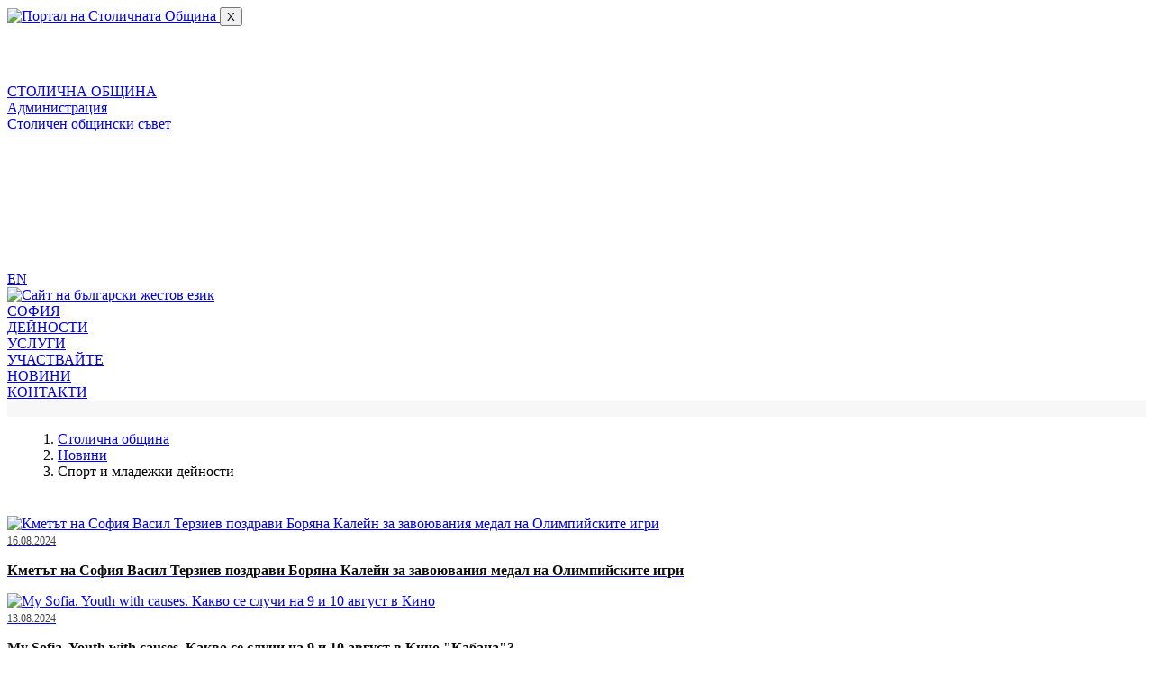

--- FILE ---
content_type: text/html;charset=UTF-8
request_url: https://www.sofia.bg/news-sport-youth-activities?p_p_id=com_liferay_asset_publisher_web_portlet_AssetPublisherPortlet_INSTANCE_5M8SL1zowPOh&p_p_lifecycle=0&p_p_state=normal&p_p_mode=view&_com_liferay_asset_publisher_web_portlet_AssetPublisherPortlet_INSTANCE_5M8SL1zowPOh_redirect=%2Fweb%2Fguest%2Fnews-sport-youth-activities%3Fp_p_id%3D101_INSTANCE_5M8SL1zowPOh%26p_p_lifecycle%3D0%26p_p_state%3Dnormal%26p_p_mode%3Dview%26p_p_col_id%3Dcolumn-1%26p_p_col_count%3D2%26_101_INSTANCE_5M8SL1zowPOh_cur%3D7%26_101_INSTANCE_5M8SL1zowPOh_keywords%3D%26_101_INSTANCE_5M8SL1zowPOh_advancedSearch%3Dfalse%26_101_INSTANCE_5M8SL1zowPOh_delta%3D10%26p_r_p_564233524_resetCur%3Dfalse%26_101_INSTANCE_5M8SL1zowPOh_andOperator%3Dtrue&_com_liferay_asset_publisher_web_portlet_AssetPublisherPortlet_INSTANCE_5M8SL1zowPOh_delta=10&p_r_p_resetCur=false&_com_liferay_asset_publisher_web_portlet_AssetPublisherPortlet_INSTANCE_5M8SL1zowPOh_cur=23
body_size: 22324
content:
































	
		
			<!DOCTYPE html>































































<html class="ltr" dir="ltr" lang="bg-BG">
<head>
	<title>Спорт и младежки дейности - Портал на Столичната Община - Портал на Столичната Община</title>
	<meta content="width=device-width, initial-scale=1.0, shrink-to-fit=no" name="viewport" />































<meta content="text/html; charset=UTF-8" http-equiv="content-type" />












<script type="importmap">{"imports":{"react-dom":"/o/frontend-js-react-web/__liferay__/exports/react-dom.js","@clayui/breadcrumb":"/o/frontend-taglib-clay/__liferay__/exports/@clayui$breadcrumb.js","@clayui/charts":"/o/frontend-taglib-clay/__liferay__/exports/@clayui$charts.js","@clayui/empty-state":"/o/frontend-taglib-clay/__liferay__/exports/@clayui$empty-state.js","react":"/o/frontend-js-react-web/__liferay__/exports/react.js","react-dom-16":"/o/frontend-js-react-web/__liferay__/exports/react-dom-16.js","@clayui/navigation-bar":"/o/frontend-taglib-clay/__liferay__/exports/@clayui$navigation-bar.js","@clayui/icon":"/o/frontend-taglib-clay/__liferay__/exports/@clayui$icon.js","@clayui/table":"/o/frontend-taglib-clay/__liferay__/exports/@clayui$table.js","@clayui/slider":"/o/frontend-taglib-clay/__liferay__/exports/@clayui$slider.js","@clayui/multi-select":"/o/frontend-taglib-clay/__liferay__/exports/@clayui$multi-select.js","@clayui/nav":"/o/frontend-taglib-clay/__liferay__/exports/@clayui$nav.js","@clayui/provider":"/o/frontend-taglib-clay/__liferay__/exports/@clayui$provider.js","@clayui/panel":"/o/frontend-taglib-clay/__liferay__/exports/@clayui$panel.js","@clayui/list":"/o/frontend-taglib-clay/__liferay__/exports/@clayui$list.js","@liferay/dynamic-data-mapping-form-field-type":"/o/dynamic-data-mapping-form-field-type/__liferay__/index.js","@clayui/date-picker":"/o/frontend-taglib-clay/__liferay__/exports/@clayui$date-picker.js","@clayui/label":"/o/frontend-taglib-clay/__liferay__/exports/@clayui$label.js","@liferay/frontend-js-api/data-set":"/o/frontend-js-dependencies-web/__liferay__/exports/@liferay$js-api$data-set.js","@clayui/core":"/o/frontend-taglib-clay/__liferay__/exports/@clayui$core.js","@clayui/pagination-bar":"/o/frontend-taglib-clay/__liferay__/exports/@clayui$pagination-bar.js","@clayui/layout":"/o/frontend-taglib-clay/__liferay__/exports/@clayui$layout.js","@clayui/multi-step-nav":"/o/frontend-taglib-clay/__liferay__/exports/@clayui$multi-step-nav.js","@liferay/frontend-js-api":"/o/frontend-js-dependencies-web/__liferay__/exports/@liferay$js-api.js","@clayui/toolbar":"/o/frontend-taglib-clay/__liferay__/exports/@clayui$toolbar.js","@clayui/badge":"/o/frontend-taglib-clay/__liferay__/exports/@clayui$badge.js","react-dom-18":"/o/frontend-js-react-web/__liferay__/exports/react-dom-18.js","@clayui/link":"/o/frontend-taglib-clay/__liferay__/exports/@clayui$link.js","@clayui/card":"/o/frontend-taglib-clay/__liferay__/exports/@clayui$card.js","@clayui/tooltip":"/o/frontend-taglib-clay/__liferay__/exports/@clayui$tooltip.js","@clayui/button":"/o/frontend-taglib-clay/__liferay__/exports/@clayui$button.js","@clayui/tabs":"/o/frontend-taglib-clay/__liferay__/exports/@clayui$tabs.js","@clayui/sticker":"/o/frontend-taglib-clay/__liferay__/exports/@clayui$sticker.js","@clayui/form":"/o/frontend-taglib-clay/__liferay__/exports/@clayui$form.js","@clayui/popover":"/o/frontend-taglib-clay/__liferay__/exports/@clayui$popover.js","@clayui/shared":"/o/frontend-taglib-clay/__liferay__/exports/@clayui$shared.js","@clayui/localized-input":"/o/frontend-taglib-clay/__liferay__/exports/@clayui$localized-input.js","@clayui/modal":"/o/frontend-taglib-clay/__liferay__/exports/@clayui$modal.js","@clayui/color-picker":"/o/frontend-taglib-clay/__liferay__/exports/@clayui$color-picker.js","@clayui/pagination":"/o/frontend-taglib-clay/__liferay__/exports/@clayui$pagination.js","@clayui/autocomplete":"/o/frontend-taglib-clay/__liferay__/exports/@clayui$autocomplete.js","@clayui/management-toolbar":"/o/frontend-taglib-clay/__liferay__/exports/@clayui$management-toolbar.js","@clayui/time-picker":"/o/frontend-taglib-clay/__liferay__/exports/@clayui$time-picker.js","@clayui/upper-toolbar":"/o/frontend-taglib-clay/__liferay__/exports/@clayui$upper-toolbar.js","@clayui/loading-indicator":"/o/frontend-taglib-clay/__liferay__/exports/@clayui$loading-indicator.js","@clayui/drop-down":"/o/frontend-taglib-clay/__liferay__/exports/@clayui$drop-down.js","@clayui/data-provider":"/o/frontend-taglib-clay/__liferay__/exports/@clayui$data-provider.js","@liferay/language/":"/o/js/language/","@clayui/css":"/o/frontend-taglib-clay/__liferay__/exports/@clayui$css.js","@clayui/alert":"/o/frontend-taglib-clay/__liferay__/exports/@clayui$alert.js","@clayui/progress-bar":"/o/frontend-taglib-clay/__liferay__/exports/@clayui$progress-bar.js","react-16":"/o/frontend-js-react-web/__liferay__/exports/react-16.js","react-18":"/o/frontend-js-react-web/__liferay__/exports/react-18.js"},"scopes":{}}</script><script data-senna-track="temporary">var Liferay = window.Liferay || {};Liferay.Icons = Liferay.Icons || {};Liferay.Icons.controlPanelSpritemap = 'https://www.sofia.bg/o/admin-theme/images/clay/icons.svg'; Liferay.Icons.spritemap = 'https://www.sofia.bg/o/epsof-0601-theme/images/clay/icons.svg';</script>
<script data-senna-track="permanent" src="/combo?browserId=chrome&minifierType=js&languageId=bg_BG&t=1768793456070&/o/frontend-js-jquery-web/jquery/jquery.min.js&/o/frontend-js-jquery-web/jquery/init.js&/o/frontend-js-jquery-web/jquery/ajax.js&/o/frontend-js-jquery-web/jquery/bootstrap.bundle.min.js&/o/frontend-js-jquery-web/jquery/collapsible_search.js&/o/frontend-js-jquery-web/jquery/fm.js&/o/frontend-js-jquery-web/jquery/form.js&/o/frontend-js-jquery-web/jquery/popper.min.js&/o/frontend-js-jquery-web/jquery/side_navigation.js" type="text/javascript"></script>
<script data-senna-track="permanent" type="text/javascript">window.Liferay = window.Liferay || {}; window.Liferay.CSP = {nonce: ''};</script>
<link data-senna-track="temporary" href="https://www.sofia.bg/news-sport-youth-activities" rel="canonical" />
<link data-senna-track="temporary" href="https://www.sofia.bg/news-sport-youth-activities" hreflang="bg-BG" rel="alternate" />
<link data-senna-track="temporary" href="https://www.sofia.bg/en/news-sport-youth-activities" hreflang="en-US" rel="alternate" />
<link data-senna-track="temporary" href="https://www.sofia.bg/news-sport-youth-activities" hreflang="x-default" rel="alternate" />


<link href="/documents/20121/52762590/SofiaGerb+favicon-32x32/b2f5d0cc-9930-bc93-6fc9-13489acc23f4" rel="apple-touch-icon" />
<link href="/documents/20121/52762590/SofiaGerb+favicon-32x32/b2f5d0cc-9930-bc93-6fc9-13489acc23f4" rel="icon" />



<link class="lfr-css-file" data-senna-track="temporary" href="https://www.sofia.bg/o/epsof-0601-theme/css/clay.css?browserId=chrome&amp;themeId=epsof0601_WAR_epsof0601theme&amp;minifierType=css&amp;languageId=bg_BG&amp;t=1756502890000" id="liferayAUICSS" rel="stylesheet" type="text/css" />









	<link href="/combo?browserId=chrome&amp;minifierType=css&amp;themeId=epsof0601_WAR_epsof0601theme&amp;languageId=bg_BG&amp;com_liferay_asset_publisher_web_portlet_AssetPublisherPortlet_INSTANCE_5M8SL1zowPOh:%2Fo%2Fasset-publisher-web%2Fcss%2Fmain.css&amp;com_liferay_product_navigation_product_menu_web_portlet_ProductMenuPortlet:%2Fo%2Fproduct-navigation-product-menu-web%2Fcss%2Fmain.css&amp;t=1756502890000" rel="stylesheet" type="text/css"
 data-senna-track="temporary" id="427363ec" />








<script type="text/javascript" data-senna-track="temporary">
	// <![CDATA[
		var Liferay = Liferay || {};

		Liferay.Browser = {
			acceptsGzip: function () {
				return true;
			},

			

			getMajorVersion: function () {
				return 131.0;
			},

			getRevision: function () {
				return '537.36';
			},
			getVersion: function () {
				return '131.0';
			},

			

			isAir: function () {
				return false;
			},
			isChrome: function () {
				return true;
			},
			isEdge: function () {
				return false;
			},
			isFirefox: function () {
				return false;
			},
			isGecko: function () {
				return true;
			},
			isIe: function () {
				return false;
			},
			isIphone: function () {
				return false;
			},
			isLinux: function () {
				return false;
			},
			isMac: function () {
				return true;
			},
			isMobile: function () {
				return false;
			},
			isMozilla: function () {
				return false;
			},
			isOpera: function () {
				return false;
			},
			isRtf: function () {
				return true;
			},
			isSafari: function () {
				return true;
			},
			isSun: function () {
				return false;
			},
			isWebKit: function () {
				return true;
			},
			isWindows: function () {
				return false;
			}
		};

		Liferay.Data = Liferay.Data || {};

		Liferay.Data.ICONS_INLINE_SVG = true;

		Liferay.Data.NAV_SELECTOR = '#navigation';

		Liferay.Data.NAV_SELECTOR_MOBILE = '#navigationCollapse';

		Liferay.Data.isCustomizationView = function () {
			return false;
		};

		Liferay.Data.notices = [
			
		];

		(function () {
			var available = {};

			var direction = {};

			

				available['bg_BG'] = 'български\x20\x28България\x29';
				direction['bg_BG'] = 'ltr';

			

				available['en_US'] = 'английски\x20\x28Съединени\x20щати\x29';
				direction['en_US'] = 'ltr';

			

			let _cache = {};

			if (Liferay && Liferay.Language && Liferay.Language._cache) {
				_cache = Liferay.Language._cache;
			}

			Liferay.Language = {
				_cache,
				available,
				direction,
				get: function(key) {
					let value = Liferay.Language._cache[key];

					if (value === undefined) {
						value = key;
					}

					return value;
				}
			};
		})();

		var featureFlags = {"LPD-10964":false,"LPD-37927":false,"LPD-10889":false,"LPS-193884":false,"LPD-30371":false,"LPD-11131":true,"LPS-178642":false,"LPS-193005":false,"LPD-31789":false,"LPD-10562":false,"LPD-11212":false,"COMMERCE-8087":false,"LPD-39304":true,"LPD-13311":true,"LRAC-10757":false,"LPD-35941":false,"LPS-180090":false,"LPS-178052":false,"LPD-21414":false,"LPS-185892":false,"LPS-186620":false,"LPD-40533":true,"LPD-40534":true,"LPS-184404":false,"LPD-40530":true,"LPD-20640":false,"LPS-198183":false,"LPD-38869":false,"LPD-35678":false,"LPD-6378":false,"LPS-153714":false,"LPD-11848":false,"LPS-170670":false,"LPD-7822":false,"LPS-169981":false,"LPD-21926":false,"LPS-177027":false,"LPD-37531":false,"LPD-11003":false,"LPD-36446":false,"LPD-39437":false,"LPS-135430":false,"LPD-20556":false,"LPD-45276":false,"LPS-134060":false,"LPS-164563":false,"LPD-32050":false,"LPS-122920":false,"LPS-199086":false,"LPD-35128":false,"LPD-10588":false,"LPD-13778":true,"LPD-11313":false,"LPD-6368":false,"LPD-34594":false,"LPS-202104":false,"LPD-19955":false,"LPD-35443":false,"LPD-39967":false,"LPD-11235":false,"LPD-11232":false,"LPS-196935":true,"LPD-43542":false,"LPS-176691":false,"LPS-197909":false,"LPD-29516":false,"COMMERCE-8949":false,"LPD-11228":false,"LPS-153813":false,"LPD-17809":false,"COMMERCE-13024":false,"LPS-165482":false,"LPS-193551":false,"LPS-197477":false,"LPS-174816":false,"LPS-186360":false,"LPD-30204":false,"LPD-32867":false,"LPS-153332":false,"LPD-35013":true,"LPS-179669":false,"LPS-174417":false,"LPD-44091":true,"LPD-31212":false,"LPD-18221":false,"LPS-155284":false,"LRAC-15017":false,"LPD-19870":false,"LPS-200108":false,"LPD-20131":false,"LPS-159643":false,"LPS-129412":false,"LPS-169837":false,"LPD-20379":false};

		Liferay.FeatureFlags = Object.keys(featureFlags).reduce(
			(acc, key) => ({
				...acc, [key]: featureFlags[key] === 'true' || featureFlags[key] === true
			}), {}
		);

		Liferay.PortletKeys = {
			DOCUMENT_LIBRARY: 'com_liferay_document_library_web_portlet_DLPortlet',
			DYNAMIC_DATA_MAPPING: 'com_liferay_dynamic_data_mapping_web_portlet_DDMPortlet',
			ITEM_SELECTOR: 'com_liferay_item_selector_web_portlet_ItemSelectorPortlet'
		};

		Liferay.PropsValues = {
			JAVASCRIPT_SINGLE_PAGE_APPLICATION_TIMEOUT: 0,
			UPLOAD_SERVLET_REQUEST_IMPL_MAX_SIZE: 1048576000000
		};

		Liferay.ThemeDisplay = {

			

			
				getLayoutId: function () {
					return '1874';
				},

				

				getLayoutRelativeControlPanelURL: function () {
					return '/group/guest/~/control_panel/manage?p_p_id=com_liferay_asset_publisher_web_portlet_AssetPublisherPortlet_INSTANCE_5M8SL1zowPOh';
				},

				getLayoutRelativeURL: function () {
					return '/news-sport-youth-activities';
				},
				getLayoutURL: function () {
					return 'https://www.sofia.bg/news-sport-youth-activities';
				},
				getParentLayoutId: function () {
					return '1857';
				},
				isControlPanel: function () {
					return false;
				},
				isPrivateLayout: function () {
					return 'false';
				},
				isVirtualLayout: function () {
					return false;
				},
			

			getBCP47LanguageId: function () {
				return 'bg-BG';
			},
			getCanonicalURL: function () {

				

				return 'https\x3a\x2f\x2fwww\x2esofia\x2ebg\x2fnews-sport-youth-activities';
			},
			getCDNBaseURL: function () {
				return 'https://www.sofia.bg';
			},
			getCDNDynamicResourcesHost: function () {
				return '';
			},
			getCDNHost: function () {
				return '';
			},
			getCompanyGroupId: function () {
				return '20123';
			},
			getCompanyId: function () {
				return '20097';
			},
			getDefaultLanguageId: function () {
				return 'bg_BG';
			},
			getDoAsUserIdEncoded: function () {
				return '';
			},
			getLanguageId: function () {
				return 'bg_BG';
			},
			getParentGroupId: function () {
				return '20121';
			},
			getPathContext: function () {
				return '';
			},
			getPathImage: function () {
				return '/image';
			},
			getPathJavaScript: function () {
				return '/o/frontend-js-web';
			},
			getPathMain: function () {
				return '/c';
			},
			getPathThemeImages: function () {
				return 'https://www.sofia.bg/o/epsof-0601-theme/images';
			},
			getPathThemeRoot: function () {
				return '/o/epsof-0601-theme';
			},
			getPlid: function () {
				return '2329';
			},
			getPortalURL: function () {
				return 'https://www.sofia.bg';
			},
			getRealUserId: function () {
				return '20101';
			},
			getRemoteAddr: function () {
				return '18.188.91.249';
			},
			getRemoteHost: function () {
				return '18.188.91.249';
			},
			getScopeGroupId: function () {
				return '20121';
			},
			getScopeGroupIdOrLiveGroupId: function () {
				return '20121';
			},
			getSessionId: function () {
				return '';
			},
			getSiteAdminURL: function () {
				return 'https://www.sofia.bg/group/guest/~/control_panel/manage?p_p_lifecycle=0&p_p_state=maximized&p_p_mode=view';
			},
			getSiteGroupId: function () {
				return '20121';
			},
			getTimeZone: function() {
				return 'Europe/Sofia';
			},
			getURLControlPanel: function() {
				return '/group/control_panel?refererPlid=2329';
			},
			getURLHome: function () {
				return 'https\x3a\x2f\x2fwww\x2esofia\x2ebg\x2fweb\x2fguest\x2fhome';
			},
			getUserEmailAddress: function () {
				return '';
			},
			getUserId: function () {
				return '20101';
			},
			getUserName: function () {
				return '';
			},
			isAddSessionIdToURL: function () {
				return false;
			},
			isImpersonated: function () {
				return false;
			},
			isSignedIn: function () {
				return false;
			},

			isStagedPortlet: function () {
				
					
						return true;
					
					
			},

			isStateExclusive: function () {
				return false;
			},
			isStateMaximized: function () {
				return false;
			},
			isStatePopUp: function () {
				return false;
			}
		};

		var themeDisplay = Liferay.ThemeDisplay;

		Liferay.AUI = {

			

			getCombine: function () {
				return true;
			},
			getComboPath: function () {
				return '/combo/?browserId=chrome&minifierType=&languageId=bg_BG&t=1754293034537&';
			},
			getDateFormat: function () {
				return '%d.%m.%Y.';
			},
			getEditorCKEditorPath: function () {
				return '/o/frontend-editor-ckeditor-web';
			},
			getFilter: function () {
				var filter = 'raw';

				
					
						filter = 'min';
					
					

				return filter;
			},
			getFilterConfig: function () {
				var instance = this;

				var filterConfig = null;

				if (!instance.getCombine()) {
					filterConfig = {
						replaceStr: '.js' + instance.getStaticResourceURLParams(),
						searchExp: '\\.js$'
					};
				}

				return filterConfig;
			},
			getJavaScriptRootPath: function () {
				return '/o/frontend-js-web';
			},
			getPortletRootPath: function () {
				return '/html/portlet';
			},
			getStaticResourceURLParams: function () {
				return '?browserId=chrome&minifierType=&languageId=bg_BG&t=1754293034537';
			}
		};

		Liferay.authToken = 'S8uTyGhx';

		

		Liferay.currentURL = '\x2fnews-sport-youth-activities\x3fp_p_id\x3dcom_liferay_asset_publisher_web_portlet_AssetPublisherPortlet_INSTANCE_5M8SL1zowPOh\x26p_p_lifecycle\x3d0\x26p_p_state\x3dnormal\x26p_p_mode\x3dview\x26_com_liferay_asset_publisher_web_portlet_AssetPublisherPortlet_INSTANCE_5M8SL1zowPOh_redirect\x3d\x252Fweb\x252Fguest\x252Fnews-sport-youth-activities\x253Fp_p_id\x253D101_INSTANCE_5M8SL1zowPOh\x2526p_p_lifecycle\x253D0\x2526p_p_state\x253Dnormal\x2526p_p_mode\x253Dview\x2526p_p_col_id\x253Dcolumn-1\x2526p_p_col_count\x253D2\x2526_101_INSTANCE_5M8SL1zowPOh_cur\x253D7\x2526_101_INSTANCE_5M8SL1zowPOh_keywords\x253D\x2526_101_INSTANCE_5M8SL1zowPOh_advancedSearch\x253Dfalse\x2526_101_INSTANCE_5M8SL1zowPOh_delta\x253D10\x2526p_r_p_564233524_resetCur\x253Dfalse\x2526_101_INSTANCE_5M8SL1zowPOh_andOperator\x253Dtrue\x26_com_liferay_asset_publisher_web_portlet_AssetPublisherPortlet_INSTANCE_5M8SL1zowPOh_delta\x3d10\x26p_r_p_resetCur\x3dfalse\x26_com_liferay_asset_publisher_web_portlet_AssetPublisherPortlet_INSTANCE_5M8SL1zowPOh_cur\x3d23';
		Liferay.currentURLEncoded = '\x252Fnews-sport-youth-activities\x253Fp_p_id\x253Dcom_liferay_asset_publisher_web_portlet_AssetPublisherPortlet_INSTANCE_5M8SL1zowPOh\x2526p_p_lifecycle\x253D0\x2526p_p_state\x253Dnormal\x2526p_p_mode\x253Dview\x2526_com_liferay_asset_publisher_web_portlet_AssetPublisherPortlet_INSTANCE_5M8SL1zowPOh_redirect\x253D\x25252Fweb\x25252Fguest\x25252Fnews-sport-youth-activities\x25253Fp_p_id\x25253D101_INSTANCE_5M8SL1zowPOh\x252526p_p_lifecycle\x25253D0\x252526p_p_state\x25253Dnormal\x252526p_p_mode\x25253Dview\x252526p_p_col_id\x25253Dcolumn-1\x252526p_p_col_count\x25253D2\x252526_101_INSTANCE_5M8SL1zowPOh_cur\x25253D7\x252526_101_INSTANCE_5M8SL1zowPOh_keywords\x25253D\x252526_101_INSTANCE_5M8SL1zowPOh_advancedSearch\x25253Dfalse\x252526_101_INSTANCE_5M8SL1zowPOh_delta\x25253D10\x252526p_r_p_564233524_resetCur\x25253Dfalse\x252526_101_INSTANCE_5M8SL1zowPOh_andOperator\x25253Dtrue\x2526_com_liferay_asset_publisher_web_portlet_AssetPublisherPortlet_INSTANCE_5M8SL1zowPOh_delta\x253D10\x2526p_r_p_resetCur\x253Dfalse\x2526_com_liferay_asset_publisher_web_portlet_AssetPublisherPortlet_INSTANCE_5M8SL1zowPOh_cur\x253D23';
	// ]]>
</script>

<script data-senna-track="temporary" type="text/javascript">window.__CONFIG__= {basePath: '',combine: true, defaultURLParams: null, explainResolutions: false, exposeGlobal: false, logLevel: 'warn', moduleType: 'module', namespace:'Liferay', nonce: '', reportMismatchedAnonymousModules: 'warn', resolvePath: '/o/js_resolve_modules', url: '/combo/?browserId=chrome&minifierType=js&languageId=bg_BG&t=1754293034537&', waitTimeout: 60000};</script><script data-senna-track="permanent" src="/o/frontend-js-loader-modules-extender/loader.js?&mac=9WaMmhziBCkScHZwrrVcOR7VZF4=&browserId=chrome&languageId=bg_BG&minifierType=js" type="text/javascript"></script><script data-senna-track="permanent" src="/combo?browserId=chrome&minifierType=js&languageId=bg_BG&t=1754293034537&/o/frontend-js-aui-web/aui/aui/aui-min.js&/o/frontend-js-aui-web/liferay/modules.js&/o/frontend-js-aui-web/liferay/aui_sandbox.js&/o/frontend-js-aui-web/aui/attribute-base/attribute-base-min.js&/o/frontend-js-aui-web/aui/attribute-complex/attribute-complex-min.js&/o/frontend-js-aui-web/aui/attribute-core/attribute-core-min.js&/o/frontend-js-aui-web/aui/attribute-observable/attribute-observable-min.js&/o/frontend-js-aui-web/aui/attribute-extras/attribute-extras-min.js&/o/frontend-js-aui-web/aui/event-custom-base/event-custom-base-min.js&/o/frontend-js-aui-web/aui/event-custom-complex/event-custom-complex-min.js&/o/frontend-js-aui-web/aui/oop/oop-min.js&/o/frontend-js-aui-web/aui/aui-base-lang/aui-base-lang-min.js&/o/frontend-js-aui-web/liferay/dependency.js&/o/frontend-js-aui-web/liferay/util.js&/o/frontend-js-aui-web/aui/aui-base-html5-shiv/aui-base-html5-shiv-min.js&/o/frontend-js-aui-web/aui/arraylist-add/arraylist-add-min.js&/o/frontend-js-aui-web/aui/arraylist-filter/arraylist-filter-min.js&/o/frontend-js-aui-web/aui/arraylist/arraylist-min.js&/o/frontend-js-aui-web/aui/array-extras/array-extras-min.js&/o/frontend-js-aui-web/aui/array-invoke/array-invoke-min.js&/o/frontend-js-aui-web/aui/base-base/base-base-min.js&/o/frontend-js-aui-web/aui/base-pluginhost/base-pluginhost-min.js&/o/frontend-js-aui-web/aui/classnamemanager/classnamemanager-min.js&/o/frontend-js-aui-web/aui/datatype-xml-format/datatype-xml-format-min.js&/o/frontend-js-aui-web/aui/datatype-xml-parse/datatype-xml-parse-min.js&/o/frontend-js-aui-web/aui/dom-base/dom-base-min.js&/o/frontend-js-aui-web/aui/dom-core/dom-core-min.js&/o/frontend-js-aui-web/aui/dom-screen/dom-screen-min.js&/o/frontend-js-aui-web/aui/dom-style/dom-style-min.js&/o/frontend-js-aui-web/aui/event-base/event-base-min.js&/o/frontend-js-aui-web/aui/event-delegate/event-delegate-min.js&/o/frontend-js-aui-web/aui/event-focus/event-focus-min.js" type="text/javascript"></script>
<script data-senna-track="permanent" src="/combo?browserId=chrome&minifierType=js&languageId=bg_BG&t=1754293034537&/o/frontend-js-aui-web/aui/event-hover/event-hover-min.js&/o/frontend-js-aui-web/aui/event-key/event-key-min.js&/o/frontend-js-aui-web/aui/event-mouseenter/event-mouseenter-min.js&/o/frontend-js-aui-web/aui/event-mousewheel/event-mousewheel-min.js&/o/frontend-js-aui-web/aui/event-outside/event-outside-min.js&/o/frontend-js-aui-web/aui/event-resize/event-resize-min.js&/o/frontend-js-aui-web/aui/event-simulate/event-simulate-min.js&/o/frontend-js-aui-web/aui/event-synthetic/event-synthetic-min.js&/o/frontend-js-aui-web/aui/intl/intl-min.js&/o/frontend-js-aui-web/aui/io-base/io-base-min.js&/o/frontend-js-aui-web/aui/io-form/io-form-min.js&/o/frontend-js-aui-web/aui/io-queue/io-queue-min.js&/o/frontend-js-aui-web/aui/io-upload-iframe/io-upload-iframe-min.js&/o/frontend-js-aui-web/aui/io-xdr/io-xdr-min.js&/o/frontend-js-aui-web/aui/json-parse/json-parse-min.js&/o/frontend-js-aui-web/aui/json-stringify/json-stringify-min.js&/o/frontend-js-aui-web/aui/node-base/node-base-min.js&/o/frontend-js-aui-web/aui/node-core/node-core-min.js&/o/frontend-js-aui-web/aui/node-event-delegate/node-event-delegate-min.js&/o/frontend-js-aui-web/aui/node-event-simulate/node-event-simulate-min.js&/o/frontend-js-aui-web/aui/node-focusmanager/node-focusmanager-min.js&/o/frontend-js-aui-web/aui/node-pluginhost/node-pluginhost-min.js&/o/frontend-js-aui-web/aui/node-screen/node-screen-min.js&/o/frontend-js-aui-web/aui/node-style/node-style-min.js&/o/frontend-js-aui-web/aui/plugin/plugin-min.js&/o/frontend-js-aui-web/aui/pluginhost-base/pluginhost-base-min.js&/o/frontend-js-aui-web/aui/pluginhost-config/pluginhost-config-min.js&/o/frontend-js-aui-web/aui/querystring-stringify-simple/querystring-stringify-simple-min.js&/o/frontend-js-aui-web/aui/queue-promote/queue-promote-min.js&/o/frontend-js-aui-web/aui/selector-css2/selector-css2-min.js&/o/frontend-js-aui-web/aui/selector-css3/selector-css3-min.js" type="text/javascript"></script>
<script data-senna-track="permanent" src="/combo?browserId=chrome&minifierType=js&languageId=bg_BG&t=1754293034537&/o/frontend-js-aui-web/aui/selector-native/selector-native-min.js&/o/frontend-js-aui-web/aui/selector/selector-min.js&/o/frontend-js-aui-web/aui/widget-base/widget-base-min.js&/o/frontend-js-aui-web/aui/widget-htmlparser/widget-htmlparser-min.js&/o/frontend-js-aui-web/aui/widget-skin/widget-skin-min.js&/o/frontend-js-aui-web/aui/widget-uievents/widget-uievents-min.js&/o/frontend-js-aui-web/aui/yui-throttle/yui-throttle-min.js&/o/frontend-js-aui-web/aui/aui-base-core/aui-base-core-min.js&/o/frontend-js-aui-web/aui/aui-classnamemanager/aui-classnamemanager-min.js&/o/frontend-js-aui-web/aui/aui-component/aui-component-min.js&/o/frontend-js-aui-web/aui/aui-debounce/aui-debounce-min.js&/o/frontend-js-aui-web/aui/aui-delayed-task-deprecated/aui-delayed-task-deprecated-min.js&/o/frontend-js-aui-web/aui/aui-event-base/aui-event-base-min.js&/o/frontend-js-aui-web/aui/aui-event-input/aui-event-input-min.js&/o/frontend-js-aui-web/aui/aui-form-validator/aui-form-validator-min.js&/o/frontend-js-aui-web/aui/aui-node-base/aui-node-base-min.js&/o/frontend-js-aui-web/aui/aui-node-html5/aui-node-html5-min.js&/o/frontend-js-aui-web/aui/aui-selector/aui-selector-min.js&/o/frontend-js-aui-web/aui/aui-timer/aui-timer-min.js&/o/frontend-js-aui-web/liferay/form.js&/o/frontend-js-aui-web/liferay/icon.js&/o/frontend-js-aui-web/liferay/menu.js&/o/frontend-js-aui-web/aui/async-queue/async-queue-min.js&/o/frontend-js-aui-web/aui/base-build/base-build-min.js&/o/frontend-js-aui-web/aui/cookie/cookie-min.js&/o/frontend-js-aui-web/aui/event-touch/event-touch-min.js&/o/frontend-js-aui-web/aui/overlay/overlay-min.js&/o/frontend-js-aui-web/aui/querystring-stringify/querystring-stringify-min.js&/o/frontend-js-aui-web/aui/widget-child/widget-child-min.js&/o/frontend-js-aui-web/aui/widget-position-align/widget-position-align-min.js&/o/frontend-js-aui-web/aui/widget-position-constrain/widget-position-constrain-min.js" type="text/javascript"></script>
<script data-senna-track="permanent" src="/combo?browserId=chrome&minifierType=js&languageId=bg_BG&t=1754293034537&/o/frontend-js-aui-web/aui/widget-position/widget-position-min.js&/o/frontend-js-aui-web/aui/widget-stack/widget-stack-min.js&/o/frontend-js-aui-web/aui/widget-stdmod/widget-stdmod-min.js&/o/frontend-js-aui-web/aui/aui-aria/aui-aria-min.js&/o/frontend-js-aui-web/aui/aui-io-plugin-deprecated/aui-io-plugin-deprecated-min.js&/o/frontend-js-aui-web/aui/aui-io-request/aui-io-request-min.js&/o/frontend-js-aui-web/aui/aui-loading-mask-deprecated/aui-loading-mask-deprecated-min.js&/o/frontend-js-aui-web/aui/aui-overlay-base-deprecated/aui-overlay-base-deprecated-min.js&/o/frontend-js-aui-web/aui/aui-overlay-context-deprecated/aui-overlay-context-deprecated-min.js&/o/frontend-js-aui-web/aui/aui-overlay-manager-deprecated/aui-overlay-manager-deprecated-min.js&/o/frontend-js-aui-web/aui/aui-overlay-mask-deprecated/aui-overlay-mask-deprecated-min.js&/o/frontend-js-aui-web/aui/aui-parse-content/aui-parse-content-min.js&/o/frontend-js-aui-web/liferay/session.js&/o/frontend-js-aui-web/liferay/deprecated.js&/o/frontend-js-web/liferay/dom_task_runner.js&/o/frontend-js-web/liferay/events.js&/o/frontend-js-web/liferay/lazy_load.js&/o/frontend-js-web/liferay/liferay.js&/o/frontend-js-web/liferay/global.bundle.js&/o/frontend-js-web/liferay/portlet.js&/o/frontend-js-web/liferay/workflow.js&/o/oauth2-provider-web/js/liferay.js" type="text/javascript"></script>
<script data-senna-track="temporary" type="text/javascript">window.Liferay = Liferay || {}; window.Liferay.OAuth2 = {getAuthorizeURL: function() {return 'https://www.sofia.bg/o/oauth2/authorize';}, getBuiltInRedirectURL: function() {return 'https://www.sofia.bg/o/oauth2/redirect';}, getIntrospectURL: function() { return 'https://www.sofia.bg/o/oauth2/introspect';}, getTokenURL: function() {return 'https://www.sofia.bg/o/oauth2/token';}, getUserAgentApplication: function(externalReferenceCode) {return Liferay.OAuth2._userAgentApplications[externalReferenceCode];}, _userAgentApplications: {}}</script><script data-senna-track="temporary" type="text/javascript">try {var MODULE_MAIN='dynamic-data-mapping-web@5.0.115/index';var MODULE_PATH='/o/dynamic-data-mapping-web';/**
 * SPDX-FileCopyrightText: (c) 2000 Liferay, Inc. https://liferay.com
 * SPDX-License-Identifier: LGPL-2.1-or-later OR LicenseRef-Liferay-DXP-EULA-2.0.0-2023-06
 */

(function () {
	const LiferayAUI = Liferay.AUI;

	AUI().applyConfig({
		groups: {
			ddm: {
				base: MODULE_PATH + '/js/legacy/',
				combine: Liferay.AUI.getCombine(),
				filter: LiferayAUI.getFilterConfig(),
				modules: {
					'liferay-ddm-form': {
						path: 'ddm_form.js',
						requires: [
							'aui-base',
							'aui-datatable',
							'aui-datatype',
							'aui-image-viewer',
							'aui-parse-content',
							'aui-set',
							'aui-sortable-list',
							'json',
							'liferay-form',
							'liferay-map-base',
							'liferay-translation-manager',
							'liferay-util-window',
						],
					},
					'liferay-portlet-dynamic-data-mapping': {
						condition: {
							trigger: 'liferay-document-library',
						},
						path: 'main.js',
						requires: [
							'arraysort',
							'aui-form-builder-deprecated',
							'aui-form-validator',
							'aui-map',
							'aui-text-unicode',
							'json',
							'liferay-menu',
							'liferay-translation-manager',
							'liferay-util-window',
							'text',
						],
					},
					'liferay-portlet-dynamic-data-mapping-custom-fields': {
						condition: {
							trigger: 'liferay-document-library',
						},
						path: 'custom_fields.js',
						requires: ['liferay-portlet-dynamic-data-mapping'],
					},
				},
				root: MODULE_PATH + '/js/legacy/',
			},
		},
	});
})();
} catch(error) {console.error(error);}try {var MODULE_MAIN='frontend-editor-alloyeditor-web@5.0.56/index';var MODULE_PATH='/o/frontend-editor-alloyeditor-web';/**
 * SPDX-FileCopyrightText: (c) 2000 Liferay, Inc. https://liferay.com
 * SPDX-License-Identifier: LGPL-2.1-or-later OR LicenseRef-Liferay-DXP-EULA-2.0.0-2023-06
 */

(function () {
	AUI().applyConfig({
		groups: {
			alloyeditor: {
				base: MODULE_PATH + '/js/legacy/',
				combine: Liferay.AUI.getCombine(),
				filter: Liferay.AUI.getFilterConfig(),
				modules: {
					'liferay-alloy-editor': {
						path: 'alloyeditor.js',
						requires: [
							'aui-component',
							'liferay-portlet-base',
							'timers',
						],
					},
					'liferay-alloy-editor-source': {
						path: 'alloyeditor_source.js',
						requires: [
							'aui-debounce',
							'liferay-fullscreen-source-editor',
							'liferay-source-editor',
							'plugin',
						],
					},
				},
				root: MODULE_PATH + '/js/legacy/',
			},
		},
	});
})();
} catch(error) {console.error(error);}try {var MODULE_MAIN='exportimport-web@5.0.100/index';var MODULE_PATH='/o/exportimport-web';/**
 * SPDX-FileCopyrightText: (c) 2000 Liferay, Inc. https://liferay.com
 * SPDX-License-Identifier: LGPL-2.1-or-later OR LicenseRef-Liferay-DXP-EULA-2.0.0-2023-06
 */

(function () {
	AUI().applyConfig({
		groups: {
			exportimportweb: {
				base: MODULE_PATH + '/js/legacy/',
				combine: Liferay.AUI.getCombine(),
				filter: Liferay.AUI.getFilterConfig(),
				modules: {
					'liferay-export-import-export-import': {
						path: 'main.js',
						requires: [
							'aui-datatype',
							'aui-dialog-iframe-deprecated',
							'aui-modal',
							'aui-parse-content',
							'aui-toggler',
							'liferay-portlet-base',
							'liferay-util-window',
						],
					},
				},
				root: MODULE_PATH + '/js/legacy/',
			},
		},
	});
})();
} catch(error) {console.error(error);}try {var MODULE_MAIN='staging-processes-web@5.0.65/index';var MODULE_PATH='/o/staging-processes-web';/**
 * SPDX-FileCopyrightText: (c) 2000 Liferay, Inc. https://liferay.com
 * SPDX-License-Identifier: LGPL-2.1-or-later OR LicenseRef-Liferay-DXP-EULA-2.0.0-2023-06
 */

(function () {
	AUI().applyConfig({
		groups: {
			stagingprocessesweb: {
				base: MODULE_PATH + '/js/legacy/',
				combine: Liferay.AUI.getCombine(),
				filter: Liferay.AUI.getFilterConfig(),
				modules: {
					'liferay-staging-processes-export-import': {
						path: 'main.js',
						requires: [
							'aui-datatype',
							'aui-dialog-iframe-deprecated',
							'aui-modal',
							'aui-parse-content',
							'aui-toggler',
							'liferay-portlet-base',
							'liferay-util-window',
						],
					},
				},
				root: MODULE_PATH + '/js/legacy/',
			},
		},
	});
})();
} catch(error) {console.error(error);}try {var MODULE_MAIN='@liferay/frontend-js-react-web@5.0.54/index';var MODULE_PATH='/o/frontend-js-react-web';/**
 * SPDX-FileCopyrightText: (c) 2000 Liferay, Inc. https://liferay.com
 * SPDX-License-Identifier: LGPL-2.1-or-later OR LicenseRef-Liferay-DXP-EULA-2.0.0-2023-06
 */

(function () {
	AUI().applyConfig({
		groups: {
			react: {

				// eslint-disable-next-line
				mainModule: MODULE_MAIN,
			},
		},
	});
})();
} catch(error) {console.error(error);}try {var MODULE_MAIN='@liferay/document-library-web@6.0.198/index';var MODULE_PATH='/o/document-library-web';/**
 * SPDX-FileCopyrightText: (c) 2000 Liferay, Inc. https://liferay.com
 * SPDX-License-Identifier: LGPL-2.1-or-later OR LicenseRef-Liferay-DXP-EULA-2.0.0-2023-06
 */

(function () {
	AUI().applyConfig({
		groups: {
			dl: {
				base: MODULE_PATH + '/js/legacy/',
				combine: Liferay.AUI.getCombine(),
				filter: Liferay.AUI.getFilterConfig(),
				modules: {
					'document-library-upload-component': {
						path: 'DocumentLibraryUpload.js',
						requires: [
							'aui-component',
							'aui-data-set-deprecated',
							'aui-overlay-manager-deprecated',
							'aui-overlay-mask-deprecated',
							'aui-parse-content',
							'aui-progressbar',
							'aui-template-deprecated',
							'liferay-search-container',
							'querystring-parse-simple',
							'uploader',
						],
					},
				},
				root: MODULE_PATH + '/js/legacy/',
			},
		},
	});
})();
} catch(error) {console.error(error);}try {var MODULE_MAIN='portal-workflow-kaleo-designer-web@5.0.146/index';var MODULE_PATH='/o/portal-workflow-kaleo-designer-web';/**
 * SPDX-FileCopyrightText: (c) 2000 Liferay, Inc. https://liferay.com
 * SPDX-License-Identifier: LGPL-2.1-or-later OR LicenseRef-Liferay-DXP-EULA-2.0.0-2023-06
 */

(function () {
	AUI().applyConfig({
		groups: {
			'kaleo-designer': {
				base: MODULE_PATH + '/designer/js/legacy/',
				combine: Liferay.AUI.getCombine(),
				filter: Liferay.AUI.getFilterConfig(),
				modules: {
					'liferay-kaleo-designer-autocomplete-util': {
						path: 'autocomplete_util.js',
						requires: ['autocomplete', 'autocomplete-highlighters'],
					},
					'liferay-kaleo-designer-definition-diagram-controller': {
						path: 'definition_diagram_controller.js',
						requires: [
							'liferay-kaleo-designer-field-normalizer',
							'liferay-kaleo-designer-utils',
						],
					},
					'liferay-kaleo-designer-dialogs': {
						path: 'dialogs.js',
						requires: ['liferay-util-window'],
					},
					'liferay-kaleo-designer-editors': {
						path: 'editors.js',
						requires: [
							'aui-ace-editor',
							'aui-ace-editor-mode-xml',
							'aui-base',
							'aui-datatype',
							'aui-node',
							'liferay-kaleo-designer-autocomplete-util',
							'liferay-kaleo-designer-utils',
						],
					},
					'liferay-kaleo-designer-field-normalizer': {
						path: 'field_normalizer.js',
						requires: ['liferay-kaleo-designer-remote-services'],
					},
					'liferay-kaleo-designer-nodes': {
						path: 'nodes.js',
						requires: [
							'aui-datatable',
							'aui-datatype',
							'aui-diagram-builder',
							'liferay-kaleo-designer-editors',
							'liferay-kaleo-designer-utils',
						],
					},
					'liferay-kaleo-designer-remote-services': {
						path: 'remote_services.js',
						requires: ['aui-io'],
					},
					'liferay-kaleo-designer-templates': {
						path: 'templates.js',
						requires: ['aui-tpl-snippets-deprecated'],
					},
					'liferay-kaleo-designer-utils': {
						path: 'utils.js',
						requires: [],
					},
					'liferay-kaleo-designer-xml-definition': {
						path: 'xml_definition.js',
						requires: [
							'aui-base',
							'aui-component',
							'dataschema-xml',
							'datatype-xml',
						],
					},
					'liferay-kaleo-designer-xml-definition-serializer': {
						path: 'xml_definition_serializer.js',
						requires: ['escape', 'liferay-kaleo-designer-xml-util'],
					},
					'liferay-kaleo-designer-xml-util': {
						path: 'xml_util.js',
						requires: ['aui-base'],
					},
					'liferay-portlet-kaleo-designer': {
						path: 'main.js',
						requires: [
							'aui-ace-editor',
							'aui-ace-editor-mode-xml',
							'aui-tpl-snippets-deprecated',
							'dataschema-xml',
							'datasource',
							'datatype-xml',
							'event-valuechange',
							'io-form',
							'liferay-kaleo-designer-autocomplete-util',
							'liferay-kaleo-designer-editors',
							'liferay-kaleo-designer-nodes',
							'liferay-kaleo-designer-remote-services',
							'liferay-kaleo-designer-utils',
							'liferay-kaleo-designer-xml-util',
							'liferay-util-window',
						],
					},
				},
				root: MODULE_PATH + '/designer/js/legacy/',
			},
		},
	});
})();
} catch(error) {console.error(error);}try {var MODULE_MAIN='portal-search-web@6.0.148/index';var MODULE_PATH='/o/portal-search-web';/**
 * SPDX-FileCopyrightText: (c) 2000 Liferay, Inc. https://liferay.com
 * SPDX-License-Identifier: LGPL-2.1-or-later OR LicenseRef-Liferay-DXP-EULA-2.0.0-2023-06
 */

(function () {
	AUI().applyConfig({
		groups: {
			search: {
				base: MODULE_PATH + '/js/',
				combine: Liferay.AUI.getCombine(),
				filter: Liferay.AUI.getFilterConfig(),
				modules: {
					'liferay-search-custom-range-facet': {
						path: 'custom_range_facet.js',
						requires: ['aui-form-validator'],
					},
				},
				root: MODULE_PATH + '/js/',
			},
		},
	});
})();
} catch(error) {console.error(error);}try {var MODULE_MAIN='calendar-web@5.0.105/index';var MODULE_PATH='/o/calendar-web';/**
 * SPDX-FileCopyrightText: (c) 2000 Liferay, Inc. https://liferay.com
 * SPDX-License-Identifier: LGPL-2.1-or-later OR LicenseRef-Liferay-DXP-EULA-2.0.0-2023-06
 */

(function () {
	AUI().applyConfig({
		groups: {
			calendar: {
				base: MODULE_PATH + '/js/legacy/',
				combine: Liferay.AUI.getCombine(),
				filter: Liferay.AUI.getFilterConfig(),
				modules: {
					'liferay-calendar-a11y': {
						path: 'calendar_a11y.js',
						requires: ['calendar'],
					},
					'liferay-calendar-container': {
						path: 'calendar_container.js',
						requires: [
							'aui-alert',
							'aui-base',
							'aui-component',
							'liferay-portlet-base',
						],
					},
					'liferay-calendar-date-picker-sanitizer': {
						path: 'date_picker_sanitizer.js',
						requires: ['aui-base'],
					},
					'liferay-calendar-interval-selector': {
						path: 'interval_selector.js',
						requires: ['aui-base', 'liferay-portlet-base'],
					},
					'liferay-calendar-interval-selector-scheduler-event-link': {
						path: 'interval_selector_scheduler_event_link.js',
						requires: ['aui-base', 'liferay-portlet-base'],
					},
					'liferay-calendar-list': {
						path: 'calendar_list.js',
						requires: [
							'aui-template-deprecated',
							'liferay-scheduler',
						],
					},
					'liferay-calendar-message-util': {
						path: 'message_util.js',
						requires: ['liferay-util-window'],
					},
					'liferay-calendar-recurrence-converter': {
						path: 'recurrence_converter.js',
						requires: [],
					},
					'liferay-calendar-recurrence-dialog': {
						path: 'recurrence.js',
						requires: [
							'aui-base',
							'liferay-calendar-recurrence-util',
						],
					},
					'liferay-calendar-recurrence-util': {
						path: 'recurrence_util.js',
						requires: ['aui-base', 'liferay-util-window'],
					},
					'liferay-calendar-reminders': {
						path: 'calendar_reminders.js',
						requires: ['aui-base'],
					},
					'liferay-calendar-remote-services': {
						path: 'remote_services.js',
						requires: [
							'aui-base',
							'aui-component',
							'liferay-calendar-util',
							'liferay-portlet-base',
						],
					},
					'liferay-calendar-session-listener': {
						path: 'session_listener.js',
						requires: ['aui-base', 'liferay-scheduler'],
					},
					'liferay-calendar-simple-color-picker': {
						path: 'simple_color_picker.js',
						requires: ['aui-base', 'aui-template-deprecated'],
					},
					'liferay-calendar-simple-menu': {
						path: 'simple_menu.js',
						requires: [
							'aui-base',
							'aui-template-deprecated',
							'event-outside',
							'event-touch',
							'widget-modality',
							'widget-position',
							'widget-position-align',
							'widget-position-constrain',
							'widget-stack',
							'widget-stdmod',
						],
					},
					'liferay-calendar-util': {
						path: 'calendar_util.js',
						requires: [
							'aui-datatype',
							'aui-io',
							'aui-scheduler',
							'aui-toolbar',
							'autocomplete',
							'autocomplete-highlighters',
						],
					},
					'liferay-scheduler': {
						path: 'scheduler.js',
						requires: [
							'async-queue',
							'aui-datatype',
							'aui-scheduler',
							'dd-plugin',
							'liferay-calendar-a11y',
							'liferay-calendar-message-util',
							'liferay-calendar-recurrence-converter',
							'liferay-calendar-recurrence-util',
							'liferay-calendar-util',
							'liferay-scheduler-event-recorder',
							'liferay-scheduler-models',
							'promise',
							'resize-plugin',
						],
					},
					'liferay-scheduler-event-recorder': {
						path: 'scheduler_event_recorder.js',
						requires: [
							'dd-plugin',
							'liferay-calendar-util',
							'resize-plugin',
						],
					},
					'liferay-scheduler-models': {
						path: 'scheduler_models.js',
						requires: [
							'aui-datatype',
							'dd-plugin',
							'liferay-calendar-util',
						],
					},
				},
				root: MODULE_PATH + '/js/legacy/',
			},
		},
	});
})();
} catch(error) {console.error(error);}try {var MODULE_MAIN='@liferay/frontend-js-state-web@1.0.30/index';var MODULE_PATH='/o/frontend-js-state-web';/**
 * SPDX-FileCopyrightText: (c) 2000 Liferay, Inc. https://liferay.com
 * SPDX-License-Identifier: LGPL-2.1-or-later OR LicenseRef-Liferay-DXP-EULA-2.0.0-2023-06
 */

(function () {
	AUI().applyConfig({
		groups: {
			state: {

				// eslint-disable-next-line
				mainModule: MODULE_MAIN,
			},
		},
	});
})();
} catch(error) {console.error(error);}try {var MODULE_MAIN='contacts-web@5.0.65/index';var MODULE_PATH='/o/contacts-web';/**
 * SPDX-FileCopyrightText: (c) 2000 Liferay, Inc. https://liferay.com
 * SPDX-License-Identifier: LGPL-2.1-or-later OR LicenseRef-Liferay-DXP-EULA-2.0.0-2023-06
 */

(function () {
	AUI().applyConfig({
		groups: {
			contactscenter: {
				base: MODULE_PATH + '/js/legacy/',
				combine: Liferay.AUI.getCombine(),
				filter: Liferay.AUI.getFilterConfig(),
				modules: {
					'liferay-contacts-center': {
						path: 'main.js',
						requires: [
							'aui-io-plugin-deprecated',
							'aui-toolbar',
							'autocomplete-base',
							'datasource-io',
							'json-parse',
							'liferay-portlet-base',
							'liferay-util-window',
						],
					},
				},
				root: MODULE_PATH + '/js/legacy/',
			},
		},
	});
})();
} catch(error) {console.error(error);}try {var MODULE_MAIN='frontend-js-components-web@2.0.80/index';var MODULE_PATH='/o/frontend-js-components-web';/**
 * SPDX-FileCopyrightText: (c) 2000 Liferay, Inc. https://liferay.com
 * SPDX-License-Identifier: LGPL-2.1-or-later OR LicenseRef-Liferay-DXP-EULA-2.0.0-2023-06
 */

(function () {
	AUI().applyConfig({
		groups: {
			components: {

				// eslint-disable-next-line
				mainModule: MODULE_MAIN,
			},
		},
	});
})();
} catch(error) {console.error(error);}</script>




<script type="text/javascript" data-senna-track="temporary">
	// <![CDATA[
		
			
				
		

		
	// ]]>
</script>





	
		

			

			
		
		



	
		

			

			
		
		



	
		

			

			
				<!-- Matomo -->
<script>
  var _paq = window._paq = window._paq || [];
  /* tracker methods like "setCustomDimension" should be called before "trackPageView" */
  _paq.push(['trackPageView']);
  _paq.push(['enableLinkTracking']);
  (function() {
    var u="//matomo.sofia.bg/analytics/";
    _paq.push(['setTrackerUrl', u+'matomo.php']);
    _paq.push(['setSiteId', '1']);
    var d=document, g=d.createElement('script'), s=d.getElementsByTagName('script')[0];
    g.async=true; g.src=u+'matomo.js'; s.parentNode.insertBefore(g,s);
  })();
</script>
<!-- End Matomo Code -->
			
		
	












	



















<link class="lfr-css-file" data-senna-track="temporary" href="https://www.sofia.bg/o/epsof-0601-theme/css/main.css?browserId=chrome&amp;themeId=epsof0601_WAR_epsof0601theme&amp;minifierType=css&amp;languageId=bg_BG&amp;t=1756502890000" id="liferayThemeCSS" rel="stylesheet" type="text/css" />




	<style data-senna-track="temporary" type="text/css">
		.nav-link {
padding-top: 0.35rem !important;
}
	</style>





	<style data-senna-track="temporary" type="text/css">

		

			

				

					

#p_p_id_com_liferay_asset_publisher_web_portlet_AssetPublisherPortlet_INSTANCE_5M8SL1zowPOh_ .portlet-content {
margin-top: 20px;
margin-right: 0px;
margin-bottom: 20px;
margin-left: 0px
}




				

			

		

			

		

			

		

			

		

			

		

			

		

			

				

					

#p_p_id_com_liferay_site_navigation_breadcrumb_web_portlet_SiteNavigationBreadcrumbPortlet_ .portlet-content {
margin-top: 40px;
margin-bottom: 40px
}




				

			

		

			

				

					

#p_p_id_com_liferay_site_navigation_breadcrumb_web_portlet_SiteNavigationBreadcrumbPortlet_INSTANCE_4444_ .portlet-content {

}




				

			

		

	</style>


<style data-senna-track="temporary" type="text/css">
	:root {
		--container-max-sm: 540px;
		--h4-font-size: 1rem;
		--font-weight-bold: 700;
		--rounded-pill: 50rem;
		--display4-weight: 300;
		--danger: #da1414;
		--display2-size: 5.5rem;
		--body-bg: #fff;
		--display2-weight: 300;
		--display1-weight: 300;
		--display3-weight: 300;
		--box-shadow-sm: 0 .125rem .25rem rgba(0, 0, 0, .075);
		--font-weight-lighter: lighter;
		--h3-font-size: 1.1875rem;
		--btn-outline-primary-hover-border-color: #0b5fff;
		--transition-collapse: height .35s ease;
		--blockquote-small-color: #6b6c7e;
		--gray-200: #f1f2f5;
		--btn-secondary-hover-background-color: #f7f8f9;
		--gray-600: #6b6c7e;
		--secondary: #6b6c7e;
		--btn-outline-primary-color: #0b5fff;
		--btn-link-hover-color: #004ad7;
		--hr-border-color: rgba(0, 0, 0, .1);
		--hr-border-margin-y: 1rem;
		--light: #f1f2f5;
		--btn-outline-primary-hover-color: #0b5fff;
		--btn-secondary-background-color: #fff;
		--btn-outline-secondary-hover-border-color: transparent;
		--display3-size: 4.5rem;
		--primary: #0b5fff;
		--container-max-md: 720px;
		--border-radius-sm: 0.1875rem;
		--display-line-height: 1.2;
		--h6-font-size: 0.8125rem;
		--h2-font-size: 1.375rem;
		--aspect-ratio-4-to-3: 75%;
		--spacer-10: 10rem;
		--font-weight-semi-bold: 600;
		--font-weight-normal: 400;
		--dark: #272833;
		--blockquote-small-font-size: 80%;
		--h5-font-size: 0.875rem;
		--blockquote-font-size: 1.25rem;
		--brand-color-3: #2e5aac;
		--brand-color-2: #6b6c7e;
		--brand-color-1: #0b5fff;
		--transition-fade: opacity .15s linear;
		--display4-size: 3.5rem;
		--border-radius-lg: 0.375rem;
		--btn-primary-hover-color: #fff;
		--display1-size: 6rem;
		--brand-color-4: #30313f;
		--black: #000;
		--lighter: #f7f8f9;
		--gray-300: #e7e7ed;
		--gray-700: #495057;
		--btn-secondary-border-color: #cdced9;
		--btn-outline-secondary-hover-color: #272833;
		--body-color: #272833;
		--btn-outline-secondary-hover-background-color: rgba(39, 40, 51, 0.03);
		--btn-primary-color: #fff;
		--btn-secondary-color: #6b6c7e;
		--btn-secondary-hover-border-color: #cdced9;
		--box-shadow-lg: 0 1rem 3rem rgba(0, 0, 0, .175);
		--container-max-lg: 960px;
		--btn-outline-primary-border-color: #0b5fff;
		--aspect-ratio: 100%;
		--gray-dark: #393a4a;
		--aspect-ratio-16-to-9: 56.25%;
		--box-shadow: 0 .5rem 1rem rgba(0, 0, 0, .15);
		--white: #fff;
		--warning: #b95000;
		--info: #2e5aac;
		--hr-border-width: 1px;
		--btn-link-color: #0b5fff;
		--gray-400: #cdced9;
		--gray-800: #393a4a;
		--btn-outline-primary-hover-background-color: #f0f5ff;
		--btn-primary-hover-background-color: #0053f0;
		--btn-primary-background-color: #0b5fff;
		--success: #287d3c;
		--font-size-sm: 0.875rem;
		--btn-primary-border-color: #0b5fff;
		--font-family-base: system-ui, -apple-system, BlinkMacSystemFont, 'Segoe UI', Roboto, Oxygen-Sans, Ubuntu, Cantarell, 'Helvetica Neue', Arial, sans-serif, 'Apple Color Emoji', 'Segoe UI Emoji', 'Segoe UI Symbol';
		--spacer-0: 0;
		--font-family-monospace: SFMono-Regular, Menlo, Monaco, Consolas, 'Liberation Mono', 'Courier New', monospace;
		--lead-font-size: 1.25rem;
		--border-radius: 0.25rem;
		--spacer-9: 9rem;
		--font-weight-light: 300;
		--btn-secondary-hover-color: #272833;
		--spacer-2: 0.5rem;
		--spacer-1: 0.25rem;
		--spacer-4: 1.5rem;
		--spacer-3: 1rem;
		--spacer-6: 4.5rem;
		--spacer-5: 3rem;
		--spacer-8: 7.5rem;
		--border-radius-circle: 50%;
		--spacer-7: 6rem;
		--font-size-lg: 1.125rem;
		--aspect-ratio-8-to-3: 37.5%;
		--font-family-sans-serif: system-ui, -apple-system, BlinkMacSystemFont, 'Segoe UI', Roboto, Oxygen-Sans, Ubuntu, Cantarell, 'Helvetica Neue', Arial, sans-serif, 'Apple Color Emoji', 'Segoe UI Emoji', 'Segoe UI Symbol';
		--gray-100: #f7f8f9;
		--font-weight-bolder: 900;
		--container-max-xl: 1248px;
		--btn-outline-secondary-color: #6b6c7e;
		--gray-500: #a7a9bc;
		--h1-font-size: 1.625rem;
		--gray-900: #272833;
		--text-muted: #a7a9bc;
		--btn-primary-hover-border-color: transparent;
		--btn-outline-secondary-border-color: #cdced9;
		--lead-font-weight: 300;
		--font-size-base: 0.875rem;
	}
</style>
<link data-senna-track="permanent" href="/o/frontend-js-aui-web/alloy_ui.css?&mac=favIEq7hPo8AEd6k+N5OVADEEls=&browserId=chrome&languageId=bg_BG&minifierType=css&themeId=epsof0601_WAR_epsof0601theme" rel="stylesheet"></link>
<link data-senna-track="temporary" href="/o/layout-common-styles/main.css?plid=2329&segmentsExperienceId=61685235&t=1710837043581" rel="stylesheet" type="text/css"><script type="module">
import {init} from '/o/frontend-js-spa-web/__liferay__/index.js';
{
init({"navigationExceptionSelectors":":not([target=\"_blank\"]):not([data-senna-off]):not([data-resource-href]):not([data-cke-saved-href]):not([data-cke-saved-href])","cacheExpirationTime":-1,"clearScreensCache":true,"portletsBlacklist":["com_liferay_login_web_portlet_CreateAccountPortlet","com_liferay_nested_portlets_web_portlet_NestedPortletsPortlet","com_liferay_site_navigation_directory_web_portlet_SitesDirectoryPortlet","com_liferay_questions_web_internal_portlet_QuestionsPortlet","com_liferay_account_admin_web_internal_portlet_AccountUsersRegistrationPortlet","com_liferay_login_web_portlet_ForgotPasswordPortlet","com_liferay_portal_language_override_web_internal_portlet_PLOPortlet","com_liferay_login_web_portlet_LoginPortlet","com_liferay_login_web_portlet_FastLoginPortlet"],"excludedTargetPortlets":["com_liferay_users_admin_web_portlet_UsersAdminPortlet","com_liferay_server_admin_web_portlet_ServerAdminPortlet"],"validStatusCodes":[221,490,494,499,491,496,492,493,495,220],"debugEnabled":false,"loginRedirect":"","excludedPaths":["/c/document_library","/documents","/image"],"preloadCSS":false,"userNotification":{"message":"Изглежда, че отнема повече време от очакваното.","title":"Опа","timeout":30000},"requestTimeout":0});
}

</script>









<script type="text/javascript" data-senna-track="temporary">
	if (window.Analytics) {
		window._com_liferay_document_library_analytics_isViewFileEntry = false;
	}
</script>













<script type="text/javascript">
Liferay.on(
	'ddmFieldBlur', function(event) {
		if (window.Analytics) {
			Analytics.send(
				'fieldBlurred',
				'Form',
				{
					fieldName: event.fieldName,
					focusDuration: event.focusDuration,
					formId: event.formId,
					formPageTitle: event.formPageTitle,
					page: event.page,
					title: event.title
				}
			);
		}
	}
);

Liferay.on(
	'ddmFieldFocus', function(event) {
		if (window.Analytics) {
			Analytics.send(
				'fieldFocused',
				'Form',
				{
					fieldName: event.fieldName,
					formId: event.formId,
					formPageTitle: event.formPageTitle,
					page: event.page,
					title:event.title
				}
			);
		}
	}
);

Liferay.on(
	'ddmFormPageShow', function(event) {
		if (window.Analytics) {
			Analytics.send(
				'pageViewed',
				'Form',
				{
					formId: event.formId,
					formPageTitle: event.formPageTitle,
					page: event.page,
					title: event.title
				}
			);
		}
	}
);

Liferay.on(
	'ddmFormSubmit', function(event) {
		if (window.Analytics) {
			Analytics.send(
				'formSubmitted',
				'Form',
				{
					formId: event.formId,
					title: event.title
				}
			);
		}
	}
);

Liferay.on(
	'ddmFormView', function(event) {
		if (window.Analytics) {
			Analytics.send(
				'formViewed',
				'Form',
				{
					formId: event.formId,
					title: event.title
				}
			);
		}
	}
);

</script><script>

</script>













	
    <link rel="stylesheet" type="text/css" href="https://www.sofia.bg/o/epsof-0601-theme/css/cookieconsent.min.css"/><script src="https://www.sofia.bg/o/epsof-0601-theme/js/cookieconsent.min.js"></script>
<link rel="stylesheet" href="https://www.sofia.bg/o/epsof-0601-theme/css/ideal-image-slider.css">
<script src="https://www.sofia.bg/o/epsof-0601-theme/js/ideal-image-slider.js"></script>
  <script src="https://www.sofia.bg/o/epsof-0601-theme/js/iis-bullet-nav.js"></script>	
</head>
<body class="chrome controls-visible  yui3-skin-sam guest-site signed-out public-page site">
<div class="d-flex flex-column min-vh-100">
	<div class="d-flex flex-column flex-fill position-relative" id="wrapper">
			<header class="bgtwocol px-0" id="banner">
<nav class="navbar container-fluid container-fluid-max-xxl navbar-expand-lg nav-wrapper py-0">
        <a class="navbar-brand py-0" href="/" title="Go to СТОЛИЧНА ОБЩИНА">
            <img id="brandLogo" src="/image/layout_set_logo?img_id=74957347&amp;t=1768793453777" class="img-fluid" width="122" height="130" alt="Портал на Столичната Община">
        </a> 
        <button aria-controls="navbarCollapse" aria-expanded="false" aria-label="Toggle navigation" class="navbar-toggler navbar-toggler-right collapsed" type="button" data-toggle="collapse" data-target="#navbarCollapse" style="margin-bottom: 4rem !important;">
        <span class="px-1 close">X</span>
		<span style="height: 1.8rem;" class="navbar-toggler-icon"></span>
        </button>
        <div class="collapse navbar-collapse flex-column align-items-start ml-lg-1 ml-0" id="navbarCollapse">          
            <div id="quickMenu" class="h4 navbar-nav w-100 d-flex flex-lg-row flex-md-column mb-lg-1">
<div class="nav-item mt-lg-n5"><a class="nav-link text-dark font-weight-bold" role="link" aria-haspopup="false" href="/">СТОЛИЧНА ОБЩИНА</a></div>
<div class="nav-item mt-lg-n5"><a class="nav-link text-primary" role="link" aria-haspopup="false" href='/web/mayor-of-sofia'>Администрация</a></div>
<div class="nav-item mt-lg-n5"><a class="nav-link text-primary" role="link" aria-haspopup="false" href='https://council.sofia.bg'>Столичен общински съвет</a></div>





<div class="nav-item ml-lg-auto mt-lg-6">                             
                <div class="nav-item ml-lg-auto"><a class="nav-link" role="link" aria-haspopup="false" href='/web/search-site/search-in-all-sites'><span class="sticker search-icon-color sticker-circle sticker-sm"><svg class="lexicon-icon" role="presentation"><use xlink:href="https://www.sofia.bg/o/epsof-0601-theme/images/clay/icons.svg#search"></use></svg></span></a></div>
         <div class="nav-item"><a class="nav-link text-white" role="link" aria-haspopup="false" href='/en/web/sofia-municipality/'>EN</a></div>
         <div class="nav-item"><a class="nav-link text-white" role="link" aria-haspopup="false" href='https://bgsl.sofia.bg/bg/'><img src="/o/epsof-0601-theme/images/new-29-32.png" alt="Сайт на български жестов език"></a></div>
                 
                
                
            </div>
</div>          
            <div id="secMenu" class="navbar-nav d-flex mb-lg-2 mt-lg-n5 mt-2 text-uppercase">
<div class="nav-item flex-fill"><a class="nav-link text-white" href="/web/tourism-in-sofia/sofia" role="link" aria-haspopup="false"><span>СОФИЯ</span></a></div>
<div class="nav-item flex-fill"><a class="nav-link text-white" href="/" role="link" aria-haspopup="false"><span>ДЕЙНОСТИ</span></a></div>

<div class="nav-item flex-fill"><a class="nav-link text-white" href="https://svc.sofia.bg" role="link" aria-haspopup="false"><span>УСЛУГИ</span></a></div>
<div class="nav-item flex-fill"><a class="nav-link text-white" href="/participate" role="link" aria-haspopup="false"><span>УЧАСТВАЙТЕ</span></a></div>
<div class="nav-item flex-fill"><a class="nav-link text-white" href="/news" role="link" aria-haspopup="false"><span>НОВИНИ</span></a></div> 
<div class="nav-item flex-fill"><a class="nav-link text-white" href="/contact-us" role="link" aria-haspopup="false"><span>КОНТАКТИ</span></a></div>
                    
            </div>
        </div>
</nav>				
			</header>
<div id="pagecont" class="container-fluid" style="background-color: #f7f7f8;">
  <div id="intro" class="intro">

<div id="slider"> 
		<img src="https://www.sofia.bg/o/epsof-0601-theme/images/custom/slider2/TopImage1.jpg" title="" alt="" />
		<img data-src="https://www.sofia.bg/o/epsof-0601-theme/images/custom/slider2/TopImage2.jpg" title="" alt="" />
		<img data-src="https://www.sofia.bg/o/epsof-0601-theme/images/custom/slider2/TopImage3.jpg" title="" alt="" />
    <img data-src="https://www.sofia.bg/o/epsof-0601-theme/images/custom/slider2/TopImage4.jpg" title="" alt="" />
    <img data-src="https://www.sofia.bg/o/epsof-0601-theme/images/custom/slider2/TopImage5.jpg" title="" alt="" />
		<img data-src="https://www.sofia.bg/o/epsof-0601-theme/images/custom/slider2/TopImage6.jpg" title="" alt="" />
    <img data-src="https://www.sofia.bg/o/epsof-0601-theme/images/custom/slider2/TopImage7.jpg" title="" alt="" />
</div>
 
	<script>
	var slider = new IdealImageSlider.Slider({ 
  selector: '#slider',
    interval: 6000
});
slider.addBulletNav();

	slider.start();
	</script>
  </div>
</div>			 		
<section class="flex-fill container-fluid container-fluid-max-xxl" id="content">
<div id="breadcrumbs">
<div class="breadcrumb back">
			<div id="backbutton" class="breadcrumb-item">
<span class="backico icon-circle-arrow-left icon-2x text-primary"></span>
			</div>






































































	

	<div class="portlet-boundary portlet-boundary_com_liferay_site_navigation_breadcrumb_web_portlet_SiteNavigationBreadcrumbPortlet_  portlet-static portlet-static-end portlet-barebone portlet-breadcrumb " id="p_p_id_com_liferay_site_navigation_breadcrumb_web_portlet_SiteNavigationBreadcrumbPortlet_">
		<span id="p_com_liferay_site_navigation_breadcrumb_web_portlet_SiteNavigationBreadcrumbPortlet"></span>




	

	
		
			


































	
		
<section class="portlet" id="portlet_com_liferay_site_navigation_breadcrumb_web_portlet_SiteNavigationBreadcrumbPortlet">


	<div class="portlet-content">


		
			<div class=" portlet-content-container">
				


	<div class="portlet-body">



	
		
			
				
					







































	

	








	

				

				
					
						


	

		























<nav aria-label="Навигация" id="_com_liferay_site_navigation_breadcrumb_web_portlet_SiteNavigationBreadcrumbPortlet_breadcrumbs-defaultScreen">
	
			<ol class="breadcrumb">
			<li class="breadcrumb-item">
					<a
						class="breadcrumb-link"

							href="https://www.sofia.bg/home"
					>
						<span class="breadcrumb-text-truncate">Столична община</span>
					</a>
			</li>
			<li class="breadcrumb-item">
					<a
						class="breadcrumb-link"

							href="https://www.sofia.bg/news"
					>
						<span class="breadcrumb-text-truncate">Новини</span>
					</a>
			</li>
			<li class="breadcrumb-item">
					<span class="active breadcrumb-text-truncate">Спорт и младежки дейности</span>
			</li>
	</ol>

	
</nav>

	
	
					
				
			
		
	
	


	</div>

			</div>
		
	</div>
</section>
	

		
		







	</div>






  </div>	  
</div>
			<div>		





























	

		


















	
	
	
	
		<div class="layout-content portlet-layout" id="main-content" role="main">
			





























	

	

	<div class="lfr-layout-structure-item-c88e22e3-2721-9895-54af-f48731dbc7ee lfr-layout-structure-item-container "><div class="lfr-layout-structure-item-68e2dbd8-b2d1-f00d-9ed1-fe87a51c6287 lfr-layout-structure-item-row "><div class="row align-items-lg-start align-items-sm-start align-items-start align-items-md-start flex-lg-row flex-sm-row flex-row flex-md-row"><div class="col col-lg-12 col-sm-12 col-12 col-md-12"><div class="lfr-layout-structure-item-com-liferay-asset-publisher-web-portlet-assetpublisherportlet lfr-layout-structure-item-b4f6d728-3b6f-1bf5-1cc7-c7d02ffc6ad5 "><div id="fragment-8b17a061-df1c-6499-14cd-bb5ff0e59c96" >





































































	

	<div class="portlet-boundary portlet-boundary_com_liferay_asset_publisher_web_portlet_AssetPublisherPortlet_  portlet-static portlet-static-end portlet-barebone portlet-asset-publisher " id="p_p_id_com_liferay_asset_publisher_web_portlet_AssetPublisherPortlet_INSTANCE_5M8SL1zowPOh_">
		<span id="p_com_liferay_asset_publisher_web_portlet_AssetPublisherPortlet_INSTANCE_5M8SL1zowPOh"></span>




	

	
		
			


































	
		
<section class="portlet" id="portlet_com_liferay_asset_publisher_web_portlet_AssetPublisherPortlet_INSTANCE_5M8SL1zowPOh">

	<div class="portlet-content">


		
			<div class=" portlet-content-container">
				


	<div class="portlet-body">



	
		
			
				
					







































	

	








	

				

				
					
						


	

		






































	
		
			
				































	
		
		
		
		
		
			

			





































	<style> 
.news-title {
font-weight: 700;
line-height: initial;
    font-weight: 700;
color: #0e0e0e !important;
}

.desc {
margin-top: 3px;
line-height: 18px;
color: #4e4e4e !important;
}
.date {
	font-size: 12px;
color: #444444;
}
.more {
float: right;
margin: 120px 5px 0 0;
    width:32px;
    height:60px;
transform: rotate(135deg);
    border-left: 5px solid #ffffff;
    border-top: 5px solid #ffffff;
    content: "";
    display: block;
    height: 13px;
    width: 13px;
}
</style>

<div class="row align-items-lg-start align-items-sm-start align-items-start align-items-md-start flex-lg-grow flex-sm-row flex-row flex-md-row">
	
<div class="col-lg-6 pl-3 pr-2 pb-3">	
	
<div class="row">


	
<div class="col-xxl-4 col-xl-4 col-lg-5 col-md-6 col-sm-5 col-xs-12 my-auto pr-0" >
<a href="https://www.sofia.bg/w/5651853" title='Кметът на София Васил Терзиев поздрави Боряна Калейн за завоювания медал на Олимпийските игри' area-label='Кметът на София Васил Терзиев поздрави Боряна Калейн за завоювания медал на Олимпийските игри'>
<img class="img-fluid" src='/image/journal/article?img_id=72226419&t=1768794406533' alt="Кметът на София Васил Терзиев поздрави Боряна Калейн за завоювания медал на Олимпийските игри" />
	</a>
</div>


<div class="col-xxl-8 col-xl-8 col-lg-7 col-md-6 col-sm-7 col-xs-12 pl-2 pr-0 bg-white">
<a href="https://www.sofia.bg/w/5651853" title='Кметът на София Васил Терзиев поздрави Боряна Калейн за завоювания медал на Олимпийските игри' area-label='Кметът на София Васил Терзиев поздрави Боряна Калейн за завоювания медал на Олимпийските игри'>	
<div class="read-more"><div class="more"></div></div>
<small><span class="date">16.08.2024</span></small>
<div class="news-title"> <p>Кметът на София Васил Терзиев поздрави Боряна Калейн за завоювания медал на Олимпийските игри</p> </div>
<div class="desc"> </div>
</a>	
</div>
</div>
</div>

<div class="col-lg-6 pl-3 pr-2 pb-3">	
	
<div class="row">


	
<div class="col-xxl-4 col-xl-4 col-lg-5 col-md-6 col-sm-5 col-xs-12 my-auto pr-0" >
<a href="https://www.sofia.bg/w/5641042" title='My Sofia. Youth with causes. Какво се случи на 9 и 10 август в Кино "Кабана"?' area-label='My Sofia. Youth with causes. Какво се случи на 9 и 10 август в Кино "Кабана"?'>
<img class="img-fluid" src='/image/journal/article?img_id=72213852&t=1768794406536' alt="My Sofia. Youth with causes. Какво се случи на 9 и 10 август в Кино "Кабана"?" />
	</a>
</div>


<div class="col-xxl-8 col-xl-8 col-lg-7 col-md-6 col-sm-7 col-xs-12 pl-2 pr-0 bg-white">
<a href="https://www.sofia.bg/w/5641042" title='My Sofia. Youth with causes. Какво се случи на 9 и 10 август в Кино "Кабана"?' area-label='My Sofia. Youth with causes. Какво се случи на 9 и 10 август в Кино "Кабана"?'>	
<div class="read-more"><div class="more"></div></div>
<small><span class="date">13.08.2024</span></small>
<div class="news-title"> <p>My Sofia. Youth with causes. Какво се случи на 9 и 10 август в Кино "Кабана"?</p> </div>
<div class="desc"> </div>
</a>	
</div>
</div>
</div>

<div class="col-lg-6 pl-3 pr-2 pb-3">	
	
<div class="row">


	
<div class="col-xxl-4 col-xl-4 col-lg-5 col-md-6 col-sm-5 col-xs-12 my-auto pr-0" >
<a href="https://www.sofia.bg/w/5608323" title='Нова туристическа автобусна линия № 200 тръгва от 3 август' area-label='Нова туристическа автобусна линия № 200 тръгва от 3 август'>
<img class="img-fluid" src='/image/journal/article?img_id=72165742&t=1768794406539' alt="Нова туристическа автобусна линия № 200 тръгва от 3 август" />
	</a>
</div>


<div class="col-xxl-8 col-xl-8 col-lg-7 col-md-6 col-sm-7 col-xs-12 pl-2 pr-0 bg-white">
<a href="https://www.sofia.bg/w/5608323" title='Нова туристическа автобусна линия № 200 тръгва от 3 август' area-label='Нова туристическа автобусна линия № 200 тръгва от 3 август'>	
<div class="read-more"><div class="more"></div></div>
<small><span class="date">30.07.2024</span></small>
<div class="news-title"> <p>Нова туристическа автобусна линия № 200 тръгва от 3 август</p> </div>
<div class="desc"> </div>
</a>	
</div>
</div>
</div>

<div class="col-lg-6 pl-3 pr-2 pb-3">	
	
<div class="row">


	
<div class="col-xxl-4 col-xl-4 col-lg-5 col-md-6 col-sm-5 col-xs-12 my-auto pr-0" >
<a href="https://www.sofia.bg/w/5604335" title='Зам.-кметът Иван Василев и посланикът на Франция Жоел Мейер откриха представяне на откриването на Олимпийските игри' area-label='Зам.-кметът Иван Василев и посланикът на Франция Жоел Мейер откриха представяне на откриването на Олимпийските игри'>
<img class="img-fluid" src='/image/journal/article?img_id=72155597&t=1768794406542' alt="Зам.-кметът Иван Василев и посланикът на Франция Жоел Мейер откриха представяне на откриването на Олимпийските игри" />
	</a>
</div>


<div class="col-xxl-8 col-xl-8 col-lg-7 col-md-6 col-sm-7 col-xs-12 pl-2 pr-0 bg-white">
<a href="https://www.sofia.bg/w/5604335" title='Зам.-кметът Иван Василев и посланикът на Франция Жоел Мейер откриха представяне на откриването на Олимпийските игри' area-label='Зам.-кметът Иван Василев и посланикът на Франция Жоел Мейер откриха представяне на откриването на Олимпийските игри'>	
<div class="read-more"><div class="more"></div></div>
<small><span class="date">26.07.2024</span></small>
<div class="news-title"> <p>Зам.-кметът Иван Василев и посланикът на Франция Жоел Мейер откриха представяне на откриването на Олимпийските игри</p> </div>
<div class="desc"> </div>
</a>	
</div>
</div>
</div>

<div class="col-lg-6 pl-3 pr-2 pb-3">	
	
<div class="row">


	
<div class="col-xxl-4 col-xl-4 col-lg-5 col-md-6 col-sm-5 col-xs-12 my-auto pr-0" >
<a href="https://www.sofia.bg/w/5594114" title='София привлича все повече туристи с амбициозни инициативи и инвестиции в туризма' area-label='София привлича все повече туристи с амбициозни инициативи и инвестиции в туризма'>
<img class="img-fluid" src='/image/journal/article?img_id=72145682&t=1768794406545' alt="София привлича все повече туристи с амбициозни инициативи и инвестиции в туризма" />
	</a>
</div>


<div class="col-xxl-8 col-xl-8 col-lg-7 col-md-6 col-sm-7 col-xs-12 pl-2 pr-0 bg-white">
<a href="https://www.sofia.bg/w/5594114" title='София привлича все повече туристи с амбициозни инициативи и инвестиции в туризма' area-label='София привлича все повече туристи с амбициозни инициативи и инвестиции в туризма'>	
<div class="read-more"><div class="more"></div></div>
<small><span class="date">22.07.2024</span></small>
<div class="news-title"> <p>София привлича все повече туристи с амбициозни инициативи и инвестиции в туризма</p> </div>
<div class="desc"> </div>
</a>	
</div>
</div>
</div>

<div class="col-lg-6 pl-3 pr-2 pb-3">	
	
<div class="row">


	
<div class="col-xxl-4 col-xl-4 col-lg-5 col-md-6 col-sm-5 col-xs-12 my-auto pr-0" >
<a href="https://www.sofia.bg/w/5592856" title='Фестивалът на модерния млад градски човек My Sofia ще се проведе за трети път на 9 и 10 август (петък и събота) в сърцето на София' area-label='Фестивалът на модерния млад градски човек My Sofia ще се проведе за трети път на 9 и 10 август (петък и събота) в сърцето на София'>
<img class="img-fluid" src='/image/journal/article?img_id=72162625&t=1768794406547' alt="Фестивалът на модерния млад градски човек My Sofia ще се проведе за трети път на 9 и 10 август (петък и събота) в сърцето на София" />
	</a>
</div>


<div class="col-xxl-8 col-xl-8 col-lg-7 col-md-6 col-sm-7 col-xs-12 pl-2 pr-0 bg-white">
<a href="https://www.sofia.bg/w/5592856" title='Фестивалът на модерния млад градски човек My Sofia ще се проведе за трети път на 9 и 10 август (петък и събота) в сърцето на София' area-label='Фестивалът на модерния млад градски човек My Sofia ще се проведе за трети път на 9 и 10 август (петък и събота) в сърцето на София'>	
<div class="read-more"><div class="more"></div></div>
<small><span class="date">22.07.2024</span></small>
<div class="news-title"> <p>Фестивалът на модерния млад градски човек My Sofia ще се проведе за трети път на 9 и 10 август (петък и събота) в сърцето на София</p> </div>
<div class="desc"> </div>
</a>	
</div>
</div>
</div>

<div class="col-lg-6 pl-3 pr-2 pb-3">	
	
<div class="row">


	
<div class="col-xxl-4 col-xl-4 col-lg-5 col-md-6 col-sm-5 col-xs-12 my-auto pr-0" >
<a href="https://www.sofia.bg/w/5592570" title='Кметът Терзиев връчи наградите в Европейското първенство по волейбол за юноши под 18 години' area-label='Кметът Терзиев връчи наградите в Европейското първенство по волейбол за юноши под 18 години'>
<img class="img-fluid" src='/image/journal/article?img_id=72136056&t=1768794406550' alt="Кметът Терзиев връчи наградите в Европейското първенство по волейбол за юноши под 18 години" />
	</a>
</div>


<div class="col-xxl-8 col-xl-8 col-lg-7 col-md-6 col-sm-7 col-xs-12 pl-2 pr-0 bg-white">
<a href="https://www.sofia.bg/w/5592570" title='Кметът Терзиев връчи наградите в Европейското първенство по волейбол за юноши под 18 години' area-label='Кметът Терзиев връчи наградите в Европейското първенство по волейбол за юноши под 18 години'>	
<div class="read-more"><div class="more"></div></div>
<small><span class="date">22.07.2024</span></small>
<div class="news-title"> <p>Кметът Терзиев връчи наградите в Европейското първенство по волейбол за юноши под 18 години</p> </div>
<div class="desc"> </div>
</a>	
</div>
</div>
</div>

<div class="col-lg-6 pl-3 pr-2 pb-3">	
	
<div class="row">


	
<div class="col-xxl-4 col-xl-4 col-lg-5 col-md-6 col-sm-5 col-xs-12 my-auto pr-0" >
<a href="https://www.sofia.bg/w/5558555" title='Никола Барбутов: София се нареди сред 12-те най-влиятелни града в Европа' area-label='Никола Барбутов: София се нареди сред 12-те най-влиятелни града в Европа'>
<img class="img-fluid" src='/image/journal/article?img_id=72120843&t=1768794406553' alt="Никола Барбутов: София се нареди сред 12-те най-влиятелни града в Европа" />
	</a>
</div>


<div class="col-xxl-8 col-xl-8 col-lg-7 col-md-6 col-sm-7 col-xs-12 pl-2 pr-0 bg-white">
<a href="https://www.sofia.bg/w/5558555" title='Никола Барбутов: София се нареди сред 12-те най-влиятелни града в Европа' area-label='Никола Барбутов: София се нареди сред 12-те най-влиятелни града в Европа'>	
<div class="read-more"><div class="more"></div></div>
<small><span class="date">03.07.2024</span></small>
<div class="news-title"> <p>Никола Барбутов: София се нареди сред 12-те най-влиятелни града в Европа</p> </div>
<div class="desc"> </div>
</a>	
</div>
</div>
</div>

<div class="col-lg-6 pl-3 pr-2 pb-3">	
	
<div class="row">


	
<div class="col-xxl-4 col-xl-4 col-lg-5 col-md-6 col-sm-5 col-xs-12 my-auto pr-0" >
<a href="https://www.sofia.bg/w/5557787" title='Среща на заместник-кмета Иван Василев и председателя на СОС Цветомир Петров с вицепрезидента на МФХЛ и с членовете на комисията за развитие на юношеския хокей' area-label='Среща на заместник-кмета Иван Василев и председателя на СОС Цветомир Петров с вицепрезидента на МФХЛ и с членовете на комисията за развитие на юношеския хокей'>
<img class="img-fluid" src='/image/journal/article?img_id=72096393&t=1768794406556' alt="Среща на заместник-кмета Иван Василев и председателя на СОС Цветомир Петров с вицепрезидента на МФХЛ и с членовете на комисията за развитие на юношеския хокей" />
	</a>
</div>


<div class="col-xxl-8 col-xl-8 col-lg-7 col-md-6 col-sm-7 col-xs-12 pl-2 pr-0 bg-white">
<a href="https://www.sofia.bg/w/5557787" title='Среща на заместник-кмета Иван Василев и председателя на СОС Цветомир Петров с вицепрезидента на МФХЛ и с членовете на комисията за развитие на юношеския хокей' area-label='Среща на заместник-кмета Иван Василев и председателя на СОС Цветомир Петров с вицепрезидента на МФХЛ и с членовете на комисията за развитие на юношеския хокей'>	
<div class="read-more"><div class="more"></div></div>
<small><span class="date">03.07.2024</span></small>
<div class="news-title"> <p>Среща на заместник-кмета Иван Василев и председателя на СОС Цветомир Петров с вицепрезидента на МФХЛ и с членовете на комисията за развитие на юношеския хокей</p> </div>
<div class="desc"> </div>
</a>	
</div>
</div>
</div>

<div class="col-lg-6 pl-3 pr-2 pb-3">	
	
<div class="row">


	
<div class="col-xxl-4 col-xl-4 col-lg-5 col-md-6 col-sm-5 col-xs-12 my-auto pr-0" >
<a href="https://www.sofia.bg/w/5512768" title='Кметът Васил Терзиев се срещна с ректора на НСА проф. Красимир Петков' area-label='Кметът Васил Терзиев се срещна с ректора на НСА проф. Красимир Петков'>
<img class="img-fluid" src='/image/journal/article?img_id=71061737&t=1768794406558' alt="Кметът Васил Терзиев се срещна с ректора на НСА проф. Красимир Петков" />
	</a>
</div>


<div class="col-xxl-8 col-xl-8 col-lg-7 col-md-6 col-sm-7 col-xs-12 pl-2 pr-0 bg-white">
<a href="https://www.sofia.bg/w/5512768" title='Кметът Васил Терзиев се срещна с ректора на НСА проф. Красимир Петков' area-label='Кметът Васил Терзиев се срещна с ректора на НСА проф. Красимир Петков'>	
<div class="read-more"><div class="more"></div></div>
<small><span class="date">19.06.2024</span></small>
<div class="news-title"> <p>Кметът Васил Терзиев се срещна с ректора на НСА проф. Красимир Петков</p> </div>
<div class="desc"> </div>
</a>	
</div>
</div>
</div>

</div>

		
		
	




			
			
		
	
	





	
		
			




































	






































	<div class="pagination-bar" data-qa-id="paginator" id="_com_liferay_asset_publisher_web_portlet_AssetPublisherPortlet_INSTANCE_5M8SL1zowPOh_ocerSearchContainerPageIterator">

		

		

		<p aria-hidden="true" class="pagination-results" data-aria-hidden="true" id="_com_liferay_asset_publisher_web_portlet_AssetPublisherPortlet_INSTANCE_5M8SL1zowPOh_ocerSearchContainerPageIterator_ariaPaginationResults">
			Показване на 221 - 230 от 730 резултата.
		</p>

		<nav aria-label="Номериране">
			<ul class="pagination">
				<li class="page-item ">
					
						
							
								<a class="lfr-portal-tooltip page-link" href="https://www.sofia.bg/news-sport-youth-activities?p_p_id=com_liferay_asset_publisher_web_portlet_AssetPublisherPortlet_INSTANCE_5M8SL1zowPOh&amp;p_p_lifecycle=0&amp;p_p_state=normal&amp;p_p_mode=view&amp;p_r_p_resetCur=false&amp;_com_liferay_asset_publisher_web_portlet_AssetPublisherPortlet_INSTANCE_5M8SL1zowPOh_redirect=%2Fweb%2Fguest%2Fnews-sport-youth-activities%3Fp_p_id%3D101_INSTANCE_5M8SL1zowPOh%26p_p_lifecycle%3D0%26p_p_state%3Dnormal%26p_p_mode%3Dview%26p_p_col_id%3Dcolumn-1%26p_p_col_count%3D2%26_101_INSTANCE_5M8SL1zowPOh_cur%3D7%26_101_INSTANCE_5M8SL1zowPOh_keywords%3D%26_101_INSTANCE_5M8SL1zowPOh_advancedSearch%3Dfalse%26_101_INSTANCE_5M8SL1zowPOh_delta%3D10%26p_r_p_564233524_resetCur%3Dfalse%26_101_INSTANCE_5M8SL1zowPOh_andOperator%3Dtrue&amp;_com_liferay_asset_publisher_web_portlet_AssetPublisherPortlet_INSTANCE_5M8SL1zowPOh_delta=10&amp;_com_liferay_asset_publisher_web_portlet_AssetPublisherPortlet_INSTANCE_5M8SL1zowPOh_cur=22" onclick="" title="Предишна страница">
							
							

							






















	
		<span
			class=""

			

			
		>
			
				
					


	
		<span class="c-inner" tabindex="-1"  id="qfkd____"><svg aria-hidden="true" class="lexicon-icon lexicon-icon-angle-left" focusable="false" ><use href="https://www.sofia.bg/o/epsof-0601-theme/images/clay/icons.svg#angle-left"></use></svg></span>
	
	


	
		
	

				
			
		</span>
	




						
							
								</a>
							
							
					
				</li>

				
					
						<li class="page-item">
							
								<a class="page-link" href="https://www.sofia.bg/news-sport-youth-activities?p_p_id=com_liferay_asset_publisher_web_portlet_AssetPublisherPortlet_INSTANCE_5M8SL1zowPOh&amp;p_p_lifecycle=0&amp;p_p_state=normal&amp;p_p_mode=view&amp;p_r_p_resetCur=false&amp;_com_liferay_asset_publisher_web_portlet_AssetPublisherPortlet_INSTANCE_5M8SL1zowPOh_redirect=%2Fweb%2Fguest%2Fnews-sport-youth-activities%3Fp_p_id%3D101_INSTANCE_5M8SL1zowPOh%26p_p_lifecycle%3D0%26p_p_state%3Dnormal%26p_p_mode%3Dview%26p_p_col_id%3Dcolumn-1%26p_p_col_count%3D2%26_101_INSTANCE_5M8SL1zowPOh_cur%3D7%26_101_INSTANCE_5M8SL1zowPOh_keywords%3D%26_101_INSTANCE_5M8SL1zowPOh_advancedSearch%3Dfalse%26_101_INSTANCE_5M8SL1zowPOh_delta%3D10%26p_r_p_564233524_resetCur%3Dfalse%26_101_INSTANCE_5M8SL1zowPOh_andOperator%3Dtrue&amp;_com_liferay_asset_publisher_web_portlet_AssetPublisherPortlet_INSTANCE_5M8SL1zowPOh_delta=10&amp;_com_liferay_asset_publisher_web_portlet_AssetPublisherPortlet_INSTANCE_5M8SL1zowPOh_cur=1" onclick=""><span class="sr-only">Страница&nbsp;</span>1</a>
							
						</li>

						
							<li class="dropdown page-item">
								<button aria-controls="dropdown-pages-3" aria-haspopup="true" class="dropdown-toggle page-link" data-toggle="liferay-dropdown" title="Show Intermediate Pages">
									<span aria-hidden="true">...</span>

									<span class="sr-only">Междинни страници&nbsp;Use TAB to navigate.</span>
								</button>

								<div class="dropdown-menu dropdown-menu-top dropdown-menu-width-shrink">
									<ul aria-expanded="false" class="inline-scroller link-list" data-max-index="22" id="dropdown-pages-3">
						

						

							<li class="" role="presentation">
								
									<a class="dropdown-item" href="https://www.sofia.bg/news-sport-youth-activities?p_p_id=com_liferay_asset_publisher_web_portlet_AssetPublisherPortlet_INSTANCE_5M8SL1zowPOh&amp;p_p_lifecycle=0&amp;p_p_state=normal&amp;p_p_mode=view&amp;p_r_p_resetCur=false&amp;_com_liferay_asset_publisher_web_portlet_AssetPublisherPortlet_INSTANCE_5M8SL1zowPOh_redirect=%2Fweb%2Fguest%2Fnews-sport-youth-activities%3Fp_p_id%3D101_INSTANCE_5M8SL1zowPOh%26p_p_lifecycle%3D0%26p_p_state%3Dnormal%26p_p_mode%3Dview%26p_p_col_id%3Dcolumn-1%26p_p_col_count%3D2%26_101_INSTANCE_5M8SL1zowPOh_cur%3D7%26_101_INSTANCE_5M8SL1zowPOh_keywords%3D%26_101_INSTANCE_5M8SL1zowPOh_advancedSearch%3Dfalse%26_101_INSTANCE_5M8SL1zowPOh_delta%3D10%26p_r_p_564233524_resetCur%3Dfalse%26_101_INSTANCE_5M8SL1zowPOh_andOperator%3Dtrue&amp;_com_liferay_asset_publisher_web_portlet_AssetPublisherPortlet_INSTANCE_5M8SL1zowPOh_delta=10&amp;_com_liferay_asset_publisher_web_portlet_AssetPublisherPortlet_INSTANCE_5M8SL1zowPOh_cur=2" id="svvz_2" onclick="" role="menuitem"><span class="sr-only">Страница&nbsp;</span>2</a>
								
							</li>

						

							<li class="" role="presentation">
								
									<a class="dropdown-item" href="https://www.sofia.bg/news-sport-youth-activities?p_p_id=com_liferay_asset_publisher_web_portlet_AssetPublisherPortlet_INSTANCE_5M8SL1zowPOh&amp;p_p_lifecycle=0&amp;p_p_state=normal&amp;p_p_mode=view&amp;p_r_p_resetCur=false&amp;_com_liferay_asset_publisher_web_portlet_AssetPublisherPortlet_INSTANCE_5M8SL1zowPOh_redirect=%2Fweb%2Fguest%2Fnews-sport-youth-activities%3Fp_p_id%3D101_INSTANCE_5M8SL1zowPOh%26p_p_lifecycle%3D0%26p_p_state%3Dnormal%26p_p_mode%3Dview%26p_p_col_id%3Dcolumn-1%26p_p_col_count%3D2%26_101_INSTANCE_5M8SL1zowPOh_cur%3D7%26_101_INSTANCE_5M8SL1zowPOh_keywords%3D%26_101_INSTANCE_5M8SL1zowPOh_advancedSearch%3Dfalse%26_101_INSTANCE_5M8SL1zowPOh_delta%3D10%26p_r_p_564233524_resetCur%3Dfalse%26_101_INSTANCE_5M8SL1zowPOh_andOperator%3Dtrue&amp;_com_liferay_asset_publisher_web_portlet_AssetPublisherPortlet_INSTANCE_5M8SL1zowPOh_delta=10&amp;_com_liferay_asset_publisher_web_portlet_AssetPublisherPortlet_INSTANCE_5M8SL1zowPOh_cur=3" id="svvz_3" onclick="" role="menuitem"><span class="sr-only">Страница&nbsp;</span>3</a>
								
							</li>

						

							<li class="" role="presentation">
								
									<a class="dropdown-item" href="https://www.sofia.bg/news-sport-youth-activities?p_p_id=com_liferay_asset_publisher_web_portlet_AssetPublisherPortlet_INSTANCE_5M8SL1zowPOh&amp;p_p_lifecycle=0&amp;p_p_state=normal&amp;p_p_mode=view&amp;p_r_p_resetCur=false&amp;_com_liferay_asset_publisher_web_portlet_AssetPublisherPortlet_INSTANCE_5M8SL1zowPOh_redirect=%2Fweb%2Fguest%2Fnews-sport-youth-activities%3Fp_p_id%3D101_INSTANCE_5M8SL1zowPOh%26p_p_lifecycle%3D0%26p_p_state%3Dnormal%26p_p_mode%3Dview%26p_p_col_id%3Dcolumn-1%26p_p_col_count%3D2%26_101_INSTANCE_5M8SL1zowPOh_cur%3D7%26_101_INSTANCE_5M8SL1zowPOh_keywords%3D%26_101_INSTANCE_5M8SL1zowPOh_advancedSearch%3Dfalse%26_101_INSTANCE_5M8SL1zowPOh_delta%3D10%26p_r_p_564233524_resetCur%3Dfalse%26_101_INSTANCE_5M8SL1zowPOh_andOperator%3Dtrue&amp;_com_liferay_asset_publisher_web_portlet_AssetPublisherPortlet_INSTANCE_5M8SL1zowPOh_delta=10&amp;_com_liferay_asset_publisher_web_portlet_AssetPublisherPortlet_INSTANCE_5M8SL1zowPOh_cur=4" id="svvz_4" onclick="" role="menuitem"><span class="sr-only">Страница&nbsp;</span>4</a>
								
							</li>

						

							<li class="" role="presentation">
								
									<a class="dropdown-item" href="https://www.sofia.bg/news-sport-youth-activities?p_p_id=com_liferay_asset_publisher_web_portlet_AssetPublisherPortlet_INSTANCE_5M8SL1zowPOh&amp;p_p_lifecycle=0&amp;p_p_state=normal&amp;p_p_mode=view&amp;p_r_p_resetCur=false&amp;_com_liferay_asset_publisher_web_portlet_AssetPublisherPortlet_INSTANCE_5M8SL1zowPOh_redirect=%2Fweb%2Fguest%2Fnews-sport-youth-activities%3Fp_p_id%3D101_INSTANCE_5M8SL1zowPOh%26p_p_lifecycle%3D0%26p_p_state%3Dnormal%26p_p_mode%3Dview%26p_p_col_id%3Dcolumn-1%26p_p_col_count%3D2%26_101_INSTANCE_5M8SL1zowPOh_cur%3D7%26_101_INSTANCE_5M8SL1zowPOh_keywords%3D%26_101_INSTANCE_5M8SL1zowPOh_advancedSearch%3Dfalse%26_101_INSTANCE_5M8SL1zowPOh_delta%3D10%26p_r_p_564233524_resetCur%3Dfalse%26_101_INSTANCE_5M8SL1zowPOh_andOperator%3Dtrue&amp;_com_liferay_asset_publisher_web_portlet_AssetPublisherPortlet_INSTANCE_5M8SL1zowPOh_delta=10&amp;_com_liferay_asset_publisher_web_portlet_AssetPublisherPortlet_INSTANCE_5M8SL1zowPOh_cur=5" id="svvz_5" onclick="" role="menuitem"><span class="sr-only">Страница&nbsp;</span>5</a>
								
							</li>

						

							<li class="" role="presentation">
								
									<a class="dropdown-item" href="https://www.sofia.bg/news-sport-youth-activities?p_p_id=com_liferay_asset_publisher_web_portlet_AssetPublisherPortlet_INSTANCE_5M8SL1zowPOh&amp;p_p_lifecycle=0&amp;p_p_state=normal&amp;p_p_mode=view&amp;p_r_p_resetCur=false&amp;_com_liferay_asset_publisher_web_portlet_AssetPublisherPortlet_INSTANCE_5M8SL1zowPOh_redirect=%2Fweb%2Fguest%2Fnews-sport-youth-activities%3Fp_p_id%3D101_INSTANCE_5M8SL1zowPOh%26p_p_lifecycle%3D0%26p_p_state%3Dnormal%26p_p_mode%3Dview%26p_p_col_id%3Dcolumn-1%26p_p_col_count%3D2%26_101_INSTANCE_5M8SL1zowPOh_cur%3D7%26_101_INSTANCE_5M8SL1zowPOh_keywords%3D%26_101_INSTANCE_5M8SL1zowPOh_advancedSearch%3Dfalse%26_101_INSTANCE_5M8SL1zowPOh_delta%3D10%26p_r_p_564233524_resetCur%3Dfalse%26_101_INSTANCE_5M8SL1zowPOh_andOperator%3Dtrue&amp;_com_liferay_asset_publisher_web_portlet_AssetPublisherPortlet_INSTANCE_5M8SL1zowPOh_delta=10&amp;_com_liferay_asset_publisher_web_portlet_AssetPublisherPortlet_INSTANCE_5M8SL1zowPOh_cur=6" id="svvz_6" onclick="" role="menuitem"><span class="sr-only">Страница&nbsp;</span>6</a>
								
							</li>

						

							<li class="" role="presentation">
								
									<a class="dropdown-item" href="https://www.sofia.bg/news-sport-youth-activities?p_p_id=com_liferay_asset_publisher_web_portlet_AssetPublisherPortlet_INSTANCE_5M8SL1zowPOh&amp;p_p_lifecycle=0&amp;p_p_state=normal&amp;p_p_mode=view&amp;p_r_p_resetCur=false&amp;_com_liferay_asset_publisher_web_portlet_AssetPublisherPortlet_INSTANCE_5M8SL1zowPOh_redirect=%2Fweb%2Fguest%2Fnews-sport-youth-activities%3Fp_p_id%3D101_INSTANCE_5M8SL1zowPOh%26p_p_lifecycle%3D0%26p_p_state%3Dnormal%26p_p_mode%3Dview%26p_p_col_id%3Dcolumn-1%26p_p_col_count%3D2%26_101_INSTANCE_5M8SL1zowPOh_cur%3D7%26_101_INSTANCE_5M8SL1zowPOh_keywords%3D%26_101_INSTANCE_5M8SL1zowPOh_advancedSearch%3Dfalse%26_101_INSTANCE_5M8SL1zowPOh_delta%3D10%26p_r_p_564233524_resetCur%3Dfalse%26_101_INSTANCE_5M8SL1zowPOh_andOperator%3Dtrue&amp;_com_liferay_asset_publisher_web_portlet_AssetPublisherPortlet_INSTANCE_5M8SL1zowPOh_delta=10&amp;_com_liferay_asset_publisher_web_portlet_AssetPublisherPortlet_INSTANCE_5M8SL1zowPOh_cur=7" id="svvz_7" onclick="" role="menuitem"><span class="sr-only">Страница&nbsp;</span>7</a>
								
							</li>

						

							<li class="" role="presentation">
								
									<a class="dropdown-item" href="https://www.sofia.bg/news-sport-youth-activities?p_p_id=com_liferay_asset_publisher_web_portlet_AssetPublisherPortlet_INSTANCE_5M8SL1zowPOh&amp;p_p_lifecycle=0&amp;p_p_state=normal&amp;p_p_mode=view&amp;p_r_p_resetCur=false&amp;_com_liferay_asset_publisher_web_portlet_AssetPublisherPortlet_INSTANCE_5M8SL1zowPOh_redirect=%2Fweb%2Fguest%2Fnews-sport-youth-activities%3Fp_p_id%3D101_INSTANCE_5M8SL1zowPOh%26p_p_lifecycle%3D0%26p_p_state%3Dnormal%26p_p_mode%3Dview%26p_p_col_id%3Dcolumn-1%26p_p_col_count%3D2%26_101_INSTANCE_5M8SL1zowPOh_cur%3D7%26_101_INSTANCE_5M8SL1zowPOh_keywords%3D%26_101_INSTANCE_5M8SL1zowPOh_advancedSearch%3Dfalse%26_101_INSTANCE_5M8SL1zowPOh_delta%3D10%26p_r_p_564233524_resetCur%3Dfalse%26_101_INSTANCE_5M8SL1zowPOh_andOperator%3Dtrue&amp;_com_liferay_asset_publisher_web_portlet_AssetPublisherPortlet_INSTANCE_5M8SL1zowPOh_delta=10&amp;_com_liferay_asset_publisher_web_portlet_AssetPublisherPortlet_INSTANCE_5M8SL1zowPOh_cur=8" id="svvz_8" onclick="" role="menuitem"><span class="sr-only">Страница&nbsp;</span>8</a>
								
							</li>

						

							<li class="" role="presentation">
								
									<a class="dropdown-item" href="https://www.sofia.bg/news-sport-youth-activities?p_p_id=com_liferay_asset_publisher_web_portlet_AssetPublisherPortlet_INSTANCE_5M8SL1zowPOh&amp;p_p_lifecycle=0&amp;p_p_state=normal&amp;p_p_mode=view&amp;p_r_p_resetCur=false&amp;_com_liferay_asset_publisher_web_portlet_AssetPublisherPortlet_INSTANCE_5M8SL1zowPOh_redirect=%2Fweb%2Fguest%2Fnews-sport-youth-activities%3Fp_p_id%3D101_INSTANCE_5M8SL1zowPOh%26p_p_lifecycle%3D0%26p_p_state%3Dnormal%26p_p_mode%3Dview%26p_p_col_id%3Dcolumn-1%26p_p_col_count%3D2%26_101_INSTANCE_5M8SL1zowPOh_cur%3D7%26_101_INSTANCE_5M8SL1zowPOh_keywords%3D%26_101_INSTANCE_5M8SL1zowPOh_advancedSearch%3Dfalse%26_101_INSTANCE_5M8SL1zowPOh_delta%3D10%26p_r_p_564233524_resetCur%3Dfalse%26_101_INSTANCE_5M8SL1zowPOh_andOperator%3Dtrue&amp;_com_liferay_asset_publisher_web_portlet_AssetPublisherPortlet_INSTANCE_5M8SL1zowPOh_delta=10&amp;_com_liferay_asset_publisher_web_portlet_AssetPublisherPortlet_INSTANCE_5M8SL1zowPOh_cur=9" id="svvz_9" onclick="" role="menuitem"><span class="sr-only">Страница&nbsp;</span>9</a>
								
							</li>

						

							<li class="" role="presentation">
								
									<a class="dropdown-item" href="https://www.sofia.bg/news-sport-youth-activities?p_p_id=com_liferay_asset_publisher_web_portlet_AssetPublisherPortlet_INSTANCE_5M8SL1zowPOh&amp;p_p_lifecycle=0&amp;p_p_state=normal&amp;p_p_mode=view&amp;p_r_p_resetCur=false&amp;_com_liferay_asset_publisher_web_portlet_AssetPublisherPortlet_INSTANCE_5M8SL1zowPOh_redirect=%2Fweb%2Fguest%2Fnews-sport-youth-activities%3Fp_p_id%3D101_INSTANCE_5M8SL1zowPOh%26p_p_lifecycle%3D0%26p_p_state%3Dnormal%26p_p_mode%3Dview%26p_p_col_id%3Dcolumn-1%26p_p_col_count%3D2%26_101_INSTANCE_5M8SL1zowPOh_cur%3D7%26_101_INSTANCE_5M8SL1zowPOh_keywords%3D%26_101_INSTANCE_5M8SL1zowPOh_advancedSearch%3Dfalse%26_101_INSTANCE_5M8SL1zowPOh_delta%3D10%26p_r_p_564233524_resetCur%3Dfalse%26_101_INSTANCE_5M8SL1zowPOh_andOperator%3Dtrue&amp;_com_liferay_asset_publisher_web_portlet_AssetPublisherPortlet_INSTANCE_5M8SL1zowPOh_delta=10&amp;_com_liferay_asset_publisher_web_portlet_AssetPublisherPortlet_INSTANCE_5M8SL1zowPOh_cur=10" id="svvz_10" onclick="" role="menuitem"><span class="sr-only">Страница&nbsp;</span>10</a>
								
							</li>

						

							<li class="" role="presentation">
								
									<a class="dropdown-item" href="https://www.sofia.bg/news-sport-youth-activities?p_p_id=com_liferay_asset_publisher_web_portlet_AssetPublisherPortlet_INSTANCE_5M8SL1zowPOh&amp;p_p_lifecycle=0&amp;p_p_state=normal&amp;p_p_mode=view&amp;p_r_p_resetCur=false&amp;_com_liferay_asset_publisher_web_portlet_AssetPublisherPortlet_INSTANCE_5M8SL1zowPOh_redirect=%2Fweb%2Fguest%2Fnews-sport-youth-activities%3Fp_p_id%3D101_INSTANCE_5M8SL1zowPOh%26p_p_lifecycle%3D0%26p_p_state%3Dnormal%26p_p_mode%3Dview%26p_p_col_id%3Dcolumn-1%26p_p_col_count%3D2%26_101_INSTANCE_5M8SL1zowPOh_cur%3D7%26_101_INSTANCE_5M8SL1zowPOh_keywords%3D%26_101_INSTANCE_5M8SL1zowPOh_advancedSearch%3Dfalse%26_101_INSTANCE_5M8SL1zowPOh_delta%3D10%26p_r_p_564233524_resetCur%3Dfalse%26_101_INSTANCE_5M8SL1zowPOh_andOperator%3Dtrue&amp;_com_liferay_asset_publisher_web_portlet_AssetPublisherPortlet_INSTANCE_5M8SL1zowPOh_delta=10&amp;_com_liferay_asset_publisher_web_portlet_AssetPublisherPortlet_INSTANCE_5M8SL1zowPOh_cur=11" id="svvz_11" onclick="" role="menuitem"><span class="sr-only">Страница&nbsp;</span>11</a>
								
							</li>

						

							<li class="" role="presentation">
								
									<a class="dropdown-item" href="https://www.sofia.bg/news-sport-youth-activities?p_p_id=com_liferay_asset_publisher_web_portlet_AssetPublisherPortlet_INSTANCE_5M8SL1zowPOh&amp;p_p_lifecycle=0&amp;p_p_state=normal&amp;p_p_mode=view&amp;p_r_p_resetCur=false&amp;_com_liferay_asset_publisher_web_portlet_AssetPublisherPortlet_INSTANCE_5M8SL1zowPOh_redirect=%2Fweb%2Fguest%2Fnews-sport-youth-activities%3Fp_p_id%3D101_INSTANCE_5M8SL1zowPOh%26p_p_lifecycle%3D0%26p_p_state%3Dnormal%26p_p_mode%3Dview%26p_p_col_id%3Dcolumn-1%26p_p_col_count%3D2%26_101_INSTANCE_5M8SL1zowPOh_cur%3D7%26_101_INSTANCE_5M8SL1zowPOh_keywords%3D%26_101_INSTANCE_5M8SL1zowPOh_advancedSearch%3Dfalse%26_101_INSTANCE_5M8SL1zowPOh_delta%3D10%26p_r_p_564233524_resetCur%3Dfalse%26_101_INSTANCE_5M8SL1zowPOh_andOperator%3Dtrue&amp;_com_liferay_asset_publisher_web_portlet_AssetPublisherPortlet_INSTANCE_5M8SL1zowPOh_delta=10&amp;_com_liferay_asset_publisher_web_portlet_AssetPublisherPortlet_INSTANCE_5M8SL1zowPOh_cur=12" id="svvz_12" onclick="" role="menuitem"><span class="sr-only">Страница&nbsp;</span>12</a>
								
							</li>

						

							<li class="" role="presentation">
								
									<a class="dropdown-item" href="https://www.sofia.bg/news-sport-youth-activities?p_p_id=com_liferay_asset_publisher_web_portlet_AssetPublisherPortlet_INSTANCE_5M8SL1zowPOh&amp;p_p_lifecycle=0&amp;p_p_state=normal&amp;p_p_mode=view&amp;p_r_p_resetCur=false&amp;_com_liferay_asset_publisher_web_portlet_AssetPublisherPortlet_INSTANCE_5M8SL1zowPOh_redirect=%2Fweb%2Fguest%2Fnews-sport-youth-activities%3Fp_p_id%3D101_INSTANCE_5M8SL1zowPOh%26p_p_lifecycle%3D0%26p_p_state%3Dnormal%26p_p_mode%3Dview%26p_p_col_id%3Dcolumn-1%26p_p_col_count%3D2%26_101_INSTANCE_5M8SL1zowPOh_cur%3D7%26_101_INSTANCE_5M8SL1zowPOh_keywords%3D%26_101_INSTANCE_5M8SL1zowPOh_advancedSearch%3Dfalse%26_101_INSTANCE_5M8SL1zowPOh_delta%3D10%26p_r_p_564233524_resetCur%3Dfalse%26_101_INSTANCE_5M8SL1zowPOh_andOperator%3Dtrue&amp;_com_liferay_asset_publisher_web_portlet_AssetPublisherPortlet_INSTANCE_5M8SL1zowPOh_delta=10&amp;_com_liferay_asset_publisher_web_portlet_AssetPublisherPortlet_INSTANCE_5M8SL1zowPOh_cur=13" id="svvz_13" onclick="" role="menuitem"><span class="sr-only">Страница&nbsp;</span>13</a>
								
							</li>

						

							<li class="" role="presentation">
								
									<a class="dropdown-item" href="https://www.sofia.bg/news-sport-youth-activities?p_p_id=com_liferay_asset_publisher_web_portlet_AssetPublisherPortlet_INSTANCE_5M8SL1zowPOh&amp;p_p_lifecycle=0&amp;p_p_state=normal&amp;p_p_mode=view&amp;p_r_p_resetCur=false&amp;_com_liferay_asset_publisher_web_portlet_AssetPublisherPortlet_INSTANCE_5M8SL1zowPOh_redirect=%2Fweb%2Fguest%2Fnews-sport-youth-activities%3Fp_p_id%3D101_INSTANCE_5M8SL1zowPOh%26p_p_lifecycle%3D0%26p_p_state%3Dnormal%26p_p_mode%3Dview%26p_p_col_id%3Dcolumn-1%26p_p_col_count%3D2%26_101_INSTANCE_5M8SL1zowPOh_cur%3D7%26_101_INSTANCE_5M8SL1zowPOh_keywords%3D%26_101_INSTANCE_5M8SL1zowPOh_advancedSearch%3Dfalse%26_101_INSTANCE_5M8SL1zowPOh_delta%3D10%26p_r_p_564233524_resetCur%3Dfalse%26_101_INSTANCE_5M8SL1zowPOh_andOperator%3Dtrue&amp;_com_liferay_asset_publisher_web_portlet_AssetPublisherPortlet_INSTANCE_5M8SL1zowPOh_delta=10&amp;_com_liferay_asset_publisher_web_portlet_AssetPublisherPortlet_INSTANCE_5M8SL1zowPOh_cur=14" id="svvz_14" onclick="" role="menuitem"><span class="sr-only">Страница&nbsp;</span>14</a>
								
							</li>

						

							<li class="" role="presentation">
								
									<a class="dropdown-item" href="https://www.sofia.bg/news-sport-youth-activities?p_p_id=com_liferay_asset_publisher_web_portlet_AssetPublisherPortlet_INSTANCE_5M8SL1zowPOh&amp;p_p_lifecycle=0&amp;p_p_state=normal&amp;p_p_mode=view&amp;p_r_p_resetCur=false&amp;_com_liferay_asset_publisher_web_portlet_AssetPublisherPortlet_INSTANCE_5M8SL1zowPOh_redirect=%2Fweb%2Fguest%2Fnews-sport-youth-activities%3Fp_p_id%3D101_INSTANCE_5M8SL1zowPOh%26p_p_lifecycle%3D0%26p_p_state%3Dnormal%26p_p_mode%3Dview%26p_p_col_id%3Dcolumn-1%26p_p_col_count%3D2%26_101_INSTANCE_5M8SL1zowPOh_cur%3D7%26_101_INSTANCE_5M8SL1zowPOh_keywords%3D%26_101_INSTANCE_5M8SL1zowPOh_advancedSearch%3Dfalse%26_101_INSTANCE_5M8SL1zowPOh_delta%3D10%26p_r_p_564233524_resetCur%3Dfalse%26_101_INSTANCE_5M8SL1zowPOh_andOperator%3Dtrue&amp;_com_liferay_asset_publisher_web_portlet_AssetPublisherPortlet_INSTANCE_5M8SL1zowPOh_delta=10&amp;_com_liferay_asset_publisher_web_portlet_AssetPublisherPortlet_INSTANCE_5M8SL1zowPOh_cur=15" id="svvz_15" onclick="" role="menuitem"><span class="sr-only">Страница&nbsp;</span>15</a>
								
							</li>

						

							<li class="" role="presentation">
								
									<a class="dropdown-item" href="https://www.sofia.bg/news-sport-youth-activities?p_p_id=com_liferay_asset_publisher_web_portlet_AssetPublisherPortlet_INSTANCE_5M8SL1zowPOh&amp;p_p_lifecycle=0&amp;p_p_state=normal&amp;p_p_mode=view&amp;p_r_p_resetCur=false&amp;_com_liferay_asset_publisher_web_portlet_AssetPublisherPortlet_INSTANCE_5M8SL1zowPOh_redirect=%2Fweb%2Fguest%2Fnews-sport-youth-activities%3Fp_p_id%3D101_INSTANCE_5M8SL1zowPOh%26p_p_lifecycle%3D0%26p_p_state%3Dnormal%26p_p_mode%3Dview%26p_p_col_id%3Dcolumn-1%26p_p_col_count%3D2%26_101_INSTANCE_5M8SL1zowPOh_cur%3D7%26_101_INSTANCE_5M8SL1zowPOh_keywords%3D%26_101_INSTANCE_5M8SL1zowPOh_advancedSearch%3Dfalse%26_101_INSTANCE_5M8SL1zowPOh_delta%3D10%26p_r_p_564233524_resetCur%3Dfalse%26_101_INSTANCE_5M8SL1zowPOh_andOperator%3Dtrue&amp;_com_liferay_asset_publisher_web_portlet_AssetPublisherPortlet_INSTANCE_5M8SL1zowPOh_delta=10&amp;_com_liferay_asset_publisher_web_portlet_AssetPublisherPortlet_INSTANCE_5M8SL1zowPOh_cur=16" id="svvz_16" onclick="" role="menuitem"><span class="sr-only">Страница&nbsp;</span>16</a>
								
							</li>

						

							<li class="" role="presentation">
								
									<a class="dropdown-item" href="https://www.sofia.bg/news-sport-youth-activities?p_p_id=com_liferay_asset_publisher_web_portlet_AssetPublisherPortlet_INSTANCE_5M8SL1zowPOh&amp;p_p_lifecycle=0&amp;p_p_state=normal&amp;p_p_mode=view&amp;p_r_p_resetCur=false&amp;_com_liferay_asset_publisher_web_portlet_AssetPublisherPortlet_INSTANCE_5M8SL1zowPOh_redirect=%2Fweb%2Fguest%2Fnews-sport-youth-activities%3Fp_p_id%3D101_INSTANCE_5M8SL1zowPOh%26p_p_lifecycle%3D0%26p_p_state%3Dnormal%26p_p_mode%3Dview%26p_p_col_id%3Dcolumn-1%26p_p_col_count%3D2%26_101_INSTANCE_5M8SL1zowPOh_cur%3D7%26_101_INSTANCE_5M8SL1zowPOh_keywords%3D%26_101_INSTANCE_5M8SL1zowPOh_advancedSearch%3Dfalse%26_101_INSTANCE_5M8SL1zowPOh_delta%3D10%26p_r_p_564233524_resetCur%3Dfalse%26_101_INSTANCE_5M8SL1zowPOh_andOperator%3Dtrue&amp;_com_liferay_asset_publisher_web_portlet_AssetPublisherPortlet_INSTANCE_5M8SL1zowPOh_delta=10&amp;_com_liferay_asset_publisher_web_portlet_AssetPublisherPortlet_INSTANCE_5M8SL1zowPOh_cur=17" id="svvz_17" onclick="" role="menuitem"><span class="sr-only">Страница&nbsp;</span>17</a>
								
							</li>

						

							<li class="" role="presentation">
								
									<a class="dropdown-item" href="https://www.sofia.bg/news-sport-youth-activities?p_p_id=com_liferay_asset_publisher_web_portlet_AssetPublisherPortlet_INSTANCE_5M8SL1zowPOh&amp;p_p_lifecycle=0&amp;p_p_state=normal&amp;p_p_mode=view&amp;p_r_p_resetCur=false&amp;_com_liferay_asset_publisher_web_portlet_AssetPublisherPortlet_INSTANCE_5M8SL1zowPOh_redirect=%2Fweb%2Fguest%2Fnews-sport-youth-activities%3Fp_p_id%3D101_INSTANCE_5M8SL1zowPOh%26p_p_lifecycle%3D0%26p_p_state%3Dnormal%26p_p_mode%3Dview%26p_p_col_id%3Dcolumn-1%26p_p_col_count%3D2%26_101_INSTANCE_5M8SL1zowPOh_cur%3D7%26_101_INSTANCE_5M8SL1zowPOh_keywords%3D%26_101_INSTANCE_5M8SL1zowPOh_advancedSearch%3Dfalse%26_101_INSTANCE_5M8SL1zowPOh_delta%3D10%26p_r_p_564233524_resetCur%3Dfalse%26_101_INSTANCE_5M8SL1zowPOh_andOperator%3Dtrue&amp;_com_liferay_asset_publisher_web_portlet_AssetPublisherPortlet_INSTANCE_5M8SL1zowPOh_delta=10&amp;_com_liferay_asset_publisher_web_portlet_AssetPublisherPortlet_INSTANCE_5M8SL1zowPOh_cur=18" id="svvz_18" onclick="" role="menuitem"><span class="sr-only">Страница&nbsp;</span>18</a>
								
							</li>

						

							<li class="" role="presentation">
								
									<a class="dropdown-item" href="https://www.sofia.bg/news-sport-youth-activities?p_p_id=com_liferay_asset_publisher_web_portlet_AssetPublisherPortlet_INSTANCE_5M8SL1zowPOh&amp;p_p_lifecycle=0&amp;p_p_state=normal&amp;p_p_mode=view&amp;p_r_p_resetCur=false&amp;_com_liferay_asset_publisher_web_portlet_AssetPublisherPortlet_INSTANCE_5M8SL1zowPOh_redirect=%2Fweb%2Fguest%2Fnews-sport-youth-activities%3Fp_p_id%3D101_INSTANCE_5M8SL1zowPOh%26p_p_lifecycle%3D0%26p_p_state%3Dnormal%26p_p_mode%3Dview%26p_p_col_id%3Dcolumn-1%26p_p_col_count%3D2%26_101_INSTANCE_5M8SL1zowPOh_cur%3D7%26_101_INSTANCE_5M8SL1zowPOh_keywords%3D%26_101_INSTANCE_5M8SL1zowPOh_advancedSearch%3Dfalse%26_101_INSTANCE_5M8SL1zowPOh_delta%3D10%26p_r_p_564233524_resetCur%3Dfalse%26_101_INSTANCE_5M8SL1zowPOh_andOperator%3Dtrue&amp;_com_liferay_asset_publisher_web_portlet_AssetPublisherPortlet_INSTANCE_5M8SL1zowPOh_delta=10&amp;_com_liferay_asset_publisher_web_portlet_AssetPublisherPortlet_INSTANCE_5M8SL1zowPOh_cur=19" id="svvz_19" onclick="" role="menuitem"><span class="sr-only">Страница&nbsp;</span>19</a>
								
							</li>

						

						
									</ul>
								</div>
							</li>
						

						
							<li class="page-item">
								
									<a class="page-link" href="https://www.sofia.bg/news-sport-youth-activities?p_p_id=com_liferay_asset_publisher_web_portlet_AssetPublisherPortlet_INSTANCE_5M8SL1zowPOh&amp;p_p_lifecycle=0&amp;p_p_state=normal&amp;p_p_mode=view&amp;p_r_p_resetCur=false&amp;_com_liferay_asset_publisher_web_portlet_AssetPublisherPortlet_INSTANCE_5M8SL1zowPOh_redirect=%2Fweb%2Fguest%2Fnews-sport-youth-activities%3Fp_p_id%3D101_INSTANCE_5M8SL1zowPOh%26p_p_lifecycle%3D0%26p_p_state%3Dnormal%26p_p_mode%3Dview%26p_p_col_id%3Dcolumn-1%26p_p_col_count%3D2%26_101_INSTANCE_5M8SL1zowPOh_cur%3D7%26_101_INSTANCE_5M8SL1zowPOh_keywords%3D%26_101_INSTANCE_5M8SL1zowPOh_advancedSearch%3Dfalse%26_101_INSTANCE_5M8SL1zowPOh_delta%3D10%26p_r_p_564233524_resetCur%3Dfalse%26_101_INSTANCE_5M8SL1zowPOh_andOperator%3Dtrue&amp;_com_liferay_asset_publisher_web_portlet_AssetPublisherPortlet_INSTANCE_5M8SL1zowPOh_delta=10&amp;_com_liferay_asset_publisher_web_portlet_AssetPublisherPortlet_INSTANCE_5M8SL1zowPOh_cur=22" onclick=""><span class="sr-only">Страница&nbsp;</span>22</a>
								
							</li>
						

						<li class="active page-item">
							<a aria-current="page" class="page-link" href="https://www.sofia.bg/news-sport-youth-activities?p_p_id=com_liferay_asset_publisher_web_portlet_AssetPublisherPortlet_INSTANCE_5M8SL1zowPOh&amp;p_p_lifecycle=0&amp;p_p_state=normal&amp;p_p_mode=view&amp;p_r_p_resetCur=false&amp;_com_liferay_asset_publisher_web_portlet_AssetPublisherPortlet_INSTANCE_5M8SL1zowPOh_redirect=%2Fweb%2Fguest%2Fnews-sport-youth-activities%3Fp_p_id%3D101_INSTANCE_5M8SL1zowPOh%26p_p_lifecycle%3D0%26p_p_state%3Dnormal%26p_p_mode%3Dview%26p_p_col_id%3Dcolumn-1%26p_p_col_count%3D2%26_101_INSTANCE_5M8SL1zowPOh_cur%3D7%26_101_INSTANCE_5M8SL1zowPOh_keywords%3D%26_101_INSTANCE_5M8SL1zowPOh_advancedSearch%3Dfalse%26_101_INSTANCE_5M8SL1zowPOh_delta%3D10%26p_r_p_564233524_resetCur%3Dfalse%26_101_INSTANCE_5M8SL1zowPOh_andOperator%3Dtrue&amp;_com_liferay_asset_publisher_web_portlet_AssetPublisherPortlet_INSTANCE_5M8SL1zowPOh_delta=10&amp;_com_liferay_asset_publisher_web_portlet_AssetPublisherPortlet_INSTANCE_5M8SL1zowPOh_cur=23" tabindex="0"><span class="sr-only">Страница&nbsp;</span>23</a>
						</li>

						
							<li class="page-item">
								
									<a class="page-link" href="https://www.sofia.bg/news-sport-youth-activities?p_p_id=com_liferay_asset_publisher_web_portlet_AssetPublisherPortlet_INSTANCE_5M8SL1zowPOh&amp;p_p_lifecycle=0&amp;p_p_state=normal&amp;p_p_mode=view&amp;p_r_p_resetCur=false&amp;_com_liferay_asset_publisher_web_portlet_AssetPublisherPortlet_INSTANCE_5M8SL1zowPOh_redirect=%2Fweb%2Fguest%2Fnews-sport-youth-activities%3Fp_p_id%3D101_INSTANCE_5M8SL1zowPOh%26p_p_lifecycle%3D0%26p_p_state%3Dnormal%26p_p_mode%3Dview%26p_p_col_id%3Dcolumn-1%26p_p_col_count%3D2%26_101_INSTANCE_5M8SL1zowPOh_cur%3D7%26_101_INSTANCE_5M8SL1zowPOh_keywords%3D%26_101_INSTANCE_5M8SL1zowPOh_advancedSearch%3Dfalse%26_101_INSTANCE_5M8SL1zowPOh_delta%3D10%26p_r_p_564233524_resetCur%3Dfalse%26_101_INSTANCE_5M8SL1zowPOh_andOperator%3Dtrue&amp;_com_liferay_asset_publisher_web_portlet_AssetPublisherPortlet_INSTANCE_5M8SL1zowPOh_delta=10&amp;_com_liferay_asset_publisher_web_portlet_AssetPublisherPortlet_INSTANCE_5M8SL1zowPOh_cur=24" onclick=""><span class="sr-only">Страница&nbsp;</span>24</a>
								
							</li>
						

						
							<li class="dropdown page-item">
								<button aria-controls="dropdown-pages-4" aria-haspopup="true" class="dropdown-toggle page-link" data-toggle="liferay-dropdown" title="Show Intermediate Pages">
									<span aria-hidden="true">...</span>

									<span class="sr-only">Междинни страници&nbsp;Use TAB to navigate.</span>
								</button>

								<div class="dropdown-menu dropdown-menu-top dropdown-menu-width-shrink">
									<ul aria-expanded="false" class="inline-scroller link-list" data-current-index="25" id="dropdown-pages-4">
						

						

							<li class="" role="presentation">
								
									<a class="dropdown-item" href="https://www.sofia.bg/news-sport-youth-activities?p_p_id=com_liferay_asset_publisher_web_portlet_AssetPublisherPortlet_INSTANCE_5M8SL1zowPOh&amp;p_p_lifecycle=0&amp;p_p_state=normal&amp;p_p_mode=view&amp;p_r_p_resetCur=false&amp;_com_liferay_asset_publisher_web_portlet_AssetPublisherPortlet_INSTANCE_5M8SL1zowPOh_redirect=%2Fweb%2Fguest%2Fnews-sport-youth-activities%3Fp_p_id%3D101_INSTANCE_5M8SL1zowPOh%26p_p_lifecycle%3D0%26p_p_state%3Dnormal%26p_p_mode%3Dview%26p_p_col_id%3Dcolumn-1%26p_p_col_count%3D2%26_101_INSTANCE_5M8SL1zowPOh_cur%3D7%26_101_INSTANCE_5M8SL1zowPOh_keywords%3D%26_101_INSTANCE_5M8SL1zowPOh_advancedSearch%3Dfalse%26_101_INSTANCE_5M8SL1zowPOh_delta%3D10%26p_r_p_564233524_resetCur%3Dfalse%26_101_INSTANCE_5M8SL1zowPOh_andOperator%3Dtrue&amp;_com_liferay_asset_publisher_web_portlet_AssetPublisherPortlet_INSTANCE_5M8SL1zowPOh_delta=10&amp;_com_liferay_asset_publisher_web_portlet_AssetPublisherPortlet_INSTANCE_5M8SL1zowPOh_cur=25" id="svvz_25" onclick="" role="menuitem"><span class="sr-only">Страница&nbsp;</span>25</a>
								
							</li>

						

							<li class="" role="presentation">
								
									<a class="dropdown-item" href="https://www.sofia.bg/news-sport-youth-activities?p_p_id=com_liferay_asset_publisher_web_portlet_AssetPublisherPortlet_INSTANCE_5M8SL1zowPOh&amp;p_p_lifecycle=0&amp;p_p_state=normal&amp;p_p_mode=view&amp;p_r_p_resetCur=false&amp;_com_liferay_asset_publisher_web_portlet_AssetPublisherPortlet_INSTANCE_5M8SL1zowPOh_redirect=%2Fweb%2Fguest%2Fnews-sport-youth-activities%3Fp_p_id%3D101_INSTANCE_5M8SL1zowPOh%26p_p_lifecycle%3D0%26p_p_state%3Dnormal%26p_p_mode%3Dview%26p_p_col_id%3Dcolumn-1%26p_p_col_count%3D2%26_101_INSTANCE_5M8SL1zowPOh_cur%3D7%26_101_INSTANCE_5M8SL1zowPOh_keywords%3D%26_101_INSTANCE_5M8SL1zowPOh_advancedSearch%3Dfalse%26_101_INSTANCE_5M8SL1zowPOh_delta%3D10%26p_r_p_564233524_resetCur%3Dfalse%26_101_INSTANCE_5M8SL1zowPOh_andOperator%3Dtrue&amp;_com_liferay_asset_publisher_web_portlet_AssetPublisherPortlet_INSTANCE_5M8SL1zowPOh_delta=10&amp;_com_liferay_asset_publisher_web_portlet_AssetPublisherPortlet_INSTANCE_5M8SL1zowPOh_cur=26" id="svvz_26" onclick="" role="menuitem"><span class="sr-only">Страница&nbsp;</span>26</a>
								
							</li>

						

							<li class="" role="presentation">
								
									<a class="dropdown-item" href="https://www.sofia.bg/news-sport-youth-activities?p_p_id=com_liferay_asset_publisher_web_portlet_AssetPublisherPortlet_INSTANCE_5M8SL1zowPOh&amp;p_p_lifecycle=0&amp;p_p_state=normal&amp;p_p_mode=view&amp;p_r_p_resetCur=false&amp;_com_liferay_asset_publisher_web_portlet_AssetPublisherPortlet_INSTANCE_5M8SL1zowPOh_redirect=%2Fweb%2Fguest%2Fnews-sport-youth-activities%3Fp_p_id%3D101_INSTANCE_5M8SL1zowPOh%26p_p_lifecycle%3D0%26p_p_state%3Dnormal%26p_p_mode%3Dview%26p_p_col_id%3Dcolumn-1%26p_p_col_count%3D2%26_101_INSTANCE_5M8SL1zowPOh_cur%3D7%26_101_INSTANCE_5M8SL1zowPOh_keywords%3D%26_101_INSTANCE_5M8SL1zowPOh_advancedSearch%3Dfalse%26_101_INSTANCE_5M8SL1zowPOh_delta%3D10%26p_r_p_564233524_resetCur%3Dfalse%26_101_INSTANCE_5M8SL1zowPOh_andOperator%3Dtrue&amp;_com_liferay_asset_publisher_web_portlet_AssetPublisherPortlet_INSTANCE_5M8SL1zowPOh_delta=10&amp;_com_liferay_asset_publisher_web_portlet_AssetPublisherPortlet_INSTANCE_5M8SL1zowPOh_cur=27" id="svvz_27" onclick="" role="menuitem"><span class="sr-only">Страница&nbsp;</span>27</a>
								
							</li>

						

							<li class="" role="presentation">
								
									<a class="dropdown-item" href="https://www.sofia.bg/news-sport-youth-activities?p_p_id=com_liferay_asset_publisher_web_portlet_AssetPublisherPortlet_INSTANCE_5M8SL1zowPOh&amp;p_p_lifecycle=0&amp;p_p_state=normal&amp;p_p_mode=view&amp;p_r_p_resetCur=false&amp;_com_liferay_asset_publisher_web_portlet_AssetPublisherPortlet_INSTANCE_5M8SL1zowPOh_redirect=%2Fweb%2Fguest%2Fnews-sport-youth-activities%3Fp_p_id%3D101_INSTANCE_5M8SL1zowPOh%26p_p_lifecycle%3D0%26p_p_state%3Dnormal%26p_p_mode%3Dview%26p_p_col_id%3Dcolumn-1%26p_p_col_count%3D2%26_101_INSTANCE_5M8SL1zowPOh_cur%3D7%26_101_INSTANCE_5M8SL1zowPOh_keywords%3D%26_101_INSTANCE_5M8SL1zowPOh_advancedSearch%3Dfalse%26_101_INSTANCE_5M8SL1zowPOh_delta%3D10%26p_r_p_564233524_resetCur%3Dfalse%26_101_INSTANCE_5M8SL1zowPOh_andOperator%3Dtrue&amp;_com_liferay_asset_publisher_web_portlet_AssetPublisherPortlet_INSTANCE_5M8SL1zowPOh_delta=10&amp;_com_liferay_asset_publisher_web_portlet_AssetPublisherPortlet_INSTANCE_5M8SL1zowPOh_cur=28" id="svvz_28" onclick="" role="menuitem"><span class="sr-only">Страница&nbsp;</span>28</a>
								
							</li>

						

							<li class="" role="presentation">
								
									<a class="dropdown-item" href="https://www.sofia.bg/news-sport-youth-activities?p_p_id=com_liferay_asset_publisher_web_portlet_AssetPublisherPortlet_INSTANCE_5M8SL1zowPOh&amp;p_p_lifecycle=0&amp;p_p_state=normal&amp;p_p_mode=view&amp;p_r_p_resetCur=false&amp;_com_liferay_asset_publisher_web_portlet_AssetPublisherPortlet_INSTANCE_5M8SL1zowPOh_redirect=%2Fweb%2Fguest%2Fnews-sport-youth-activities%3Fp_p_id%3D101_INSTANCE_5M8SL1zowPOh%26p_p_lifecycle%3D0%26p_p_state%3Dnormal%26p_p_mode%3Dview%26p_p_col_id%3Dcolumn-1%26p_p_col_count%3D2%26_101_INSTANCE_5M8SL1zowPOh_cur%3D7%26_101_INSTANCE_5M8SL1zowPOh_keywords%3D%26_101_INSTANCE_5M8SL1zowPOh_advancedSearch%3Dfalse%26_101_INSTANCE_5M8SL1zowPOh_delta%3D10%26p_r_p_564233524_resetCur%3Dfalse%26_101_INSTANCE_5M8SL1zowPOh_andOperator%3Dtrue&amp;_com_liferay_asset_publisher_web_portlet_AssetPublisherPortlet_INSTANCE_5M8SL1zowPOh_delta=10&amp;_com_liferay_asset_publisher_web_portlet_AssetPublisherPortlet_INSTANCE_5M8SL1zowPOh_cur=29" id="svvz_29" onclick="" role="menuitem"><span class="sr-only">Страница&nbsp;</span>29</a>
								
							</li>

						

							<li class="" role="presentation">
								
									<a class="dropdown-item" href="https://www.sofia.bg/news-sport-youth-activities?p_p_id=com_liferay_asset_publisher_web_portlet_AssetPublisherPortlet_INSTANCE_5M8SL1zowPOh&amp;p_p_lifecycle=0&amp;p_p_state=normal&amp;p_p_mode=view&amp;p_r_p_resetCur=false&amp;_com_liferay_asset_publisher_web_portlet_AssetPublisherPortlet_INSTANCE_5M8SL1zowPOh_redirect=%2Fweb%2Fguest%2Fnews-sport-youth-activities%3Fp_p_id%3D101_INSTANCE_5M8SL1zowPOh%26p_p_lifecycle%3D0%26p_p_state%3Dnormal%26p_p_mode%3Dview%26p_p_col_id%3Dcolumn-1%26p_p_col_count%3D2%26_101_INSTANCE_5M8SL1zowPOh_cur%3D7%26_101_INSTANCE_5M8SL1zowPOh_keywords%3D%26_101_INSTANCE_5M8SL1zowPOh_advancedSearch%3Dfalse%26_101_INSTANCE_5M8SL1zowPOh_delta%3D10%26p_r_p_564233524_resetCur%3Dfalse%26_101_INSTANCE_5M8SL1zowPOh_andOperator%3Dtrue&amp;_com_liferay_asset_publisher_web_portlet_AssetPublisherPortlet_INSTANCE_5M8SL1zowPOh_delta=10&amp;_com_liferay_asset_publisher_web_portlet_AssetPublisherPortlet_INSTANCE_5M8SL1zowPOh_cur=30" id="svvz_30" onclick="" role="menuitem"><span class="sr-only">Страница&nbsp;</span>30</a>
								
							</li>

						

							<li class="" role="presentation">
								
									<a class="dropdown-item" href="https://www.sofia.bg/news-sport-youth-activities?p_p_id=com_liferay_asset_publisher_web_portlet_AssetPublisherPortlet_INSTANCE_5M8SL1zowPOh&amp;p_p_lifecycle=0&amp;p_p_state=normal&amp;p_p_mode=view&amp;p_r_p_resetCur=false&amp;_com_liferay_asset_publisher_web_portlet_AssetPublisherPortlet_INSTANCE_5M8SL1zowPOh_redirect=%2Fweb%2Fguest%2Fnews-sport-youth-activities%3Fp_p_id%3D101_INSTANCE_5M8SL1zowPOh%26p_p_lifecycle%3D0%26p_p_state%3Dnormal%26p_p_mode%3Dview%26p_p_col_id%3Dcolumn-1%26p_p_col_count%3D2%26_101_INSTANCE_5M8SL1zowPOh_cur%3D7%26_101_INSTANCE_5M8SL1zowPOh_keywords%3D%26_101_INSTANCE_5M8SL1zowPOh_advancedSearch%3Dfalse%26_101_INSTANCE_5M8SL1zowPOh_delta%3D10%26p_r_p_564233524_resetCur%3Dfalse%26_101_INSTANCE_5M8SL1zowPOh_andOperator%3Dtrue&amp;_com_liferay_asset_publisher_web_portlet_AssetPublisherPortlet_INSTANCE_5M8SL1zowPOh_delta=10&amp;_com_liferay_asset_publisher_web_portlet_AssetPublisherPortlet_INSTANCE_5M8SL1zowPOh_cur=31" id="svvz_31" onclick="" role="menuitem"><span class="sr-only">Страница&nbsp;</span>31</a>
								
							</li>

						

							<li class="" role="presentation">
								
									<a class="dropdown-item" href="https://www.sofia.bg/news-sport-youth-activities?p_p_id=com_liferay_asset_publisher_web_portlet_AssetPublisherPortlet_INSTANCE_5M8SL1zowPOh&amp;p_p_lifecycle=0&amp;p_p_state=normal&amp;p_p_mode=view&amp;p_r_p_resetCur=false&amp;_com_liferay_asset_publisher_web_portlet_AssetPublisherPortlet_INSTANCE_5M8SL1zowPOh_redirect=%2Fweb%2Fguest%2Fnews-sport-youth-activities%3Fp_p_id%3D101_INSTANCE_5M8SL1zowPOh%26p_p_lifecycle%3D0%26p_p_state%3Dnormal%26p_p_mode%3Dview%26p_p_col_id%3Dcolumn-1%26p_p_col_count%3D2%26_101_INSTANCE_5M8SL1zowPOh_cur%3D7%26_101_INSTANCE_5M8SL1zowPOh_keywords%3D%26_101_INSTANCE_5M8SL1zowPOh_advancedSearch%3Dfalse%26_101_INSTANCE_5M8SL1zowPOh_delta%3D10%26p_r_p_564233524_resetCur%3Dfalse%26_101_INSTANCE_5M8SL1zowPOh_andOperator%3Dtrue&amp;_com_liferay_asset_publisher_web_portlet_AssetPublisherPortlet_INSTANCE_5M8SL1zowPOh_delta=10&amp;_com_liferay_asset_publisher_web_portlet_AssetPublisherPortlet_INSTANCE_5M8SL1zowPOh_cur=32" id="svvz_32" onclick="" role="menuitem"><span class="sr-only">Страница&nbsp;</span>32</a>
								
							</li>

						

							<li class="" role="presentation">
								
									<a class="dropdown-item" href="https://www.sofia.bg/news-sport-youth-activities?p_p_id=com_liferay_asset_publisher_web_portlet_AssetPublisherPortlet_INSTANCE_5M8SL1zowPOh&amp;p_p_lifecycle=0&amp;p_p_state=normal&amp;p_p_mode=view&amp;p_r_p_resetCur=false&amp;_com_liferay_asset_publisher_web_portlet_AssetPublisherPortlet_INSTANCE_5M8SL1zowPOh_redirect=%2Fweb%2Fguest%2Fnews-sport-youth-activities%3Fp_p_id%3D101_INSTANCE_5M8SL1zowPOh%26p_p_lifecycle%3D0%26p_p_state%3Dnormal%26p_p_mode%3Dview%26p_p_col_id%3Dcolumn-1%26p_p_col_count%3D2%26_101_INSTANCE_5M8SL1zowPOh_cur%3D7%26_101_INSTANCE_5M8SL1zowPOh_keywords%3D%26_101_INSTANCE_5M8SL1zowPOh_advancedSearch%3Dfalse%26_101_INSTANCE_5M8SL1zowPOh_delta%3D10%26p_r_p_564233524_resetCur%3Dfalse%26_101_INSTANCE_5M8SL1zowPOh_andOperator%3Dtrue&amp;_com_liferay_asset_publisher_web_portlet_AssetPublisherPortlet_INSTANCE_5M8SL1zowPOh_delta=10&amp;_com_liferay_asset_publisher_web_portlet_AssetPublisherPortlet_INSTANCE_5M8SL1zowPOh_cur=33" id="svvz_33" onclick="" role="menuitem"><span class="sr-only">Страница&nbsp;</span>33</a>
								
							</li>

						

							<li class="" role="presentation">
								
									<a class="dropdown-item" href="https://www.sofia.bg/news-sport-youth-activities?p_p_id=com_liferay_asset_publisher_web_portlet_AssetPublisherPortlet_INSTANCE_5M8SL1zowPOh&amp;p_p_lifecycle=0&amp;p_p_state=normal&amp;p_p_mode=view&amp;p_r_p_resetCur=false&amp;_com_liferay_asset_publisher_web_portlet_AssetPublisherPortlet_INSTANCE_5M8SL1zowPOh_redirect=%2Fweb%2Fguest%2Fnews-sport-youth-activities%3Fp_p_id%3D101_INSTANCE_5M8SL1zowPOh%26p_p_lifecycle%3D0%26p_p_state%3Dnormal%26p_p_mode%3Dview%26p_p_col_id%3Dcolumn-1%26p_p_col_count%3D2%26_101_INSTANCE_5M8SL1zowPOh_cur%3D7%26_101_INSTANCE_5M8SL1zowPOh_keywords%3D%26_101_INSTANCE_5M8SL1zowPOh_advancedSearch%3Dfalse%26_101_INSTANCE_5M8SL1zowPOh_delta%3D10%26p_r_p_564233524_resetCur%3Dfalse%26_101_INSTANCE_5M8SL1zowPOh_andOperator%3Dtrue&amp;_com_liferay_asset_publisher_web_portlet_AssetPublisherPortlet_INSTANCE_5M8SL1zowPOh_delta=10&amp;_com_liferay_asset_publisher_web_portlet_AssetPublisherPortlet_INSTANCE_5M8SL1zowPOh_cur=34" id="svvz_34" onclick="" role="menuitem"><span class="sr-only">Страница&nbsp;</span>34</a>
								
							</li>

						

							<li class="" role="presentation">
								
									<a class="dropdown-item" href="https://www.sofia.bg/news-sport-youth-activities?p_p_id=com_liferay_asset_publisher_web_portlet_AssetPublisherPortlet_INSTANCE_5M8SL1zowPOh&amp;p_p_lifecycle=0&amp;p_p_state=normal&amp;p_p_mode=view&amp;p_r_p_resetCur=false&amp;_com_liferay_asset_publisher_web_portlet_AssetPublisherPortlet_INSTANCE_5M8SL1zowPOh_redirect=%2Fweb%2Fguest%2Fnews-sport-youth-activities%3Fp_p_id%3D101_INSTANCE_5M8SL1zowPOh%26p_p_lifecycle%3D0%26p_p_state%3Dnormal%26p_p_mode%3Dview%26p_p_col_id%3Dcolumn-1%26p_p_col_count%3D2%26_101_INSTANCE_5M8SL1zowPOh_cur%3D7%26_101_INSTANCE_5M8SL1zowPOh_keywords%3D%26_101_INSTANCE_5M8SL1zowPOh_advancedSearch%3Dfalse%26_101_INSTANCE_5M8SL1zowPOh_delta%3D10%26p_r_p_564233524_resetCur%3Dfalse%26_101_INSTANCE_5M8SL1zowPOh_andOperator%3Dtrue&amp;_com_liferay_asset_publisher_web_portlet_AssetPublisherPortlet_INSTANCE_5M8SL1zowPOh_delta=10&amp;_com_liferay_asset_publisher_web_portlet_AssetPublisherPortlet_INSTANCE_5M8SL1zowPOh_cur=35" id="svvz_35" onclick="" role="menuitem"><span class="sr-only">Страница&nbsp;</span>35</a>
								
							</li>

						

							<li class="" role="presentation">
								
									<a class="dropdown-item" href="https://www.sofia.bg/news-sport-youth-activities?p_p_id=com_liferay_asset_publisher_web_portlet_AssetPublisherPortlet_INSTANCE_5M8SL1zowPOh&amp;p_p_lifecycle=0&amp;p_p_state=normal&amp;p_p_mode=view&amp;p_r_p_resetCur=false&amp;_com_liferay_asset_publisher_web_portlet_AssetPublisherPortlet_INSTANCE_5M8SL1zowPOh_redirect=%2Fweb%2Fguest%2Fnews-sport-youth-activities%3Fp_p_id%3D101_INSTANCE_5M8SL1zowPOh%26p_p_lifecycle%3D0%26p_p_state%3Dnormal%26p_p_mode%3Dview%26p_p_col_id%3Dcolumn-1%26p_p_col_count%3D2%26_101_INSTANCE_5M8SL1zowPOh_cur%3D7%26_101_INSTANCE_5M8SL1zowPOh_keywords%3D%26_101_INSTANCE_5M8SL1zowPOh_advancedSearch%3Dfalse%26_101_INSTANCE_5M8SL1zowPOh_delta%3D10%26p_r_p_564233524_resetCur%3Dfalse%26_101_INSTANCE_5M8SL1zowPOh_andOperator%3Dtrue&amp;_com_liferay_asset_publisher_web_portlet_AssetPublisherPortlet_INSTANCE_5M8SL1zowPOh_delta=10&amp;_com_liferay_asset_publisher_web_portlet_AssetPublisherPortlet_INSTANCE_5M8SL1zowPOh_cur=36" id="svvz_36" onclick="" role="menuitem"><span class="sr-only">Страница&nbsp;</span>36</a>
								
							</li>

						

							<li class="" role="presentation">
								
									<a class="dropdown-item" href="https://www.sofia.bg/news-sport-youth-activities?p_p_id=com_liferay_asset_publisher_web_portlet_AssetPublisherPortlet_INSTANCE_5M8SL1zowPOh&amp;p_p_lifecycle=0&amp;p_p_state=normal&amp;p_p_mode=view&amp;p_r_p_resetCur=false&amp;_com_liferay_asset_publisher_web_portlet_AssetPublisherPortlet_INSTANCE_5M8SL1zowPOh_redirect=%2Fweb%2Fguest%2Fnews-sport-youth-activities%3Fp_p_id%3D101_INSTANCE_5M8SL1zowPOh%26p_p_lifecycle%3D0%26p_p_state%3Dnormal%26p_p_mode%3Dview%26p_p_col_id%3Dcolumn-1%26p_p_col_count%3D2%26_101_INSTANCE_5M8SL1zowPOh_cur%3D7%26_101_INSTANCE_5M8SL1zowPOh_keywords%3D%26_101_INSTANCE_5M8SL1zowPOh_advancedSearch%3Dfalse%26_101_INSTANCE_5M8SL1zowPOh_delta%3D10%26p_r_p_564233524_resetCur%3Dfalse%26_101_INSTANCE_5M8SL1zowPOh_andOperator%3Dtrue&amp;_com_liferay_asset_publisher_web_portlet_AssetPublisherPortlet_INSTANCE_5M8SL1zowPOh_delta=10&amp;_com_liferay_asset_publisher_web_portlet_AssetPublisherPortlet_INSTANCE_5M8SL1zowPOh_cur=37" id="svvz_37" onclick="" role="menuitem"><span class="sr-only">Страница&nbsp;</span>37</a>
								
							</li>

						

							<li class="" role="presentation">
								
									<a class="dropdown-item" href="https://www.sofia.bg/news-sport-youth-activities?p_p_id=com_liferay_asset_publisher_web_portlet_AssetPublisherPortlet_INSTANCE_5M8SL1zowPOh&amp;p_p_lifecycle=0&amp;p_p_state=normal&amp;p_p_mode=view&amp;p_r_p_resetCur=false&amp;_com_liferay_asset_publisher_web_portlet_AssetPublisherPortlet_INSTANCE_5M8SL1zowPOh_redirect=%2Fweb%2Fguest%2Fnews-sport-youth-activities%3Fp_p_id%3D101_INSTANCE_5M8SL1zowPOh%26p_p_lifecycle%3D0%26p_p_state%3Dnormal%26p_p_mode%3Dview%26p_p_col_id%3Dcolumn-1%26p_p_col_count%3D2%26_101_INSTANCE_5M8SL1zowPOh_cur%3D7%26_101_INSTANCE_5M8SL1zowPOh_keywords%3D%26_101_INSTANCE_5M8SL1zowPOh_advancedSearch%3Dfalse%26_101_INSTANCE_5M8SL1zowPOh_delta%3D10%26p_r_p_564233524_resetCur%3Dfalse%26_101_INSTANCE_5M8SL1zowPOh_andOperator%3Dtrue&amp;_com_liferay_asset_publisher_web_portlet_AssetPublisherPortlet_INSTANCE_5M8SL1zowPOh_delta=10&amp;_com_liferay_asset_publisher_web_portlet_AssetPublisherPortlet_INSTANCE_5M8SL1zowPOh_cur=38" id="svvz_38" onclick="" role="menuitem"><span class="sr-only">Страница&nbsp;</span>38</a>
								
							</li>

						

							<li class="" role="presentation">
								
									<a class="dropdown-item" href="https://www.sofia.bg/news-sport-youth-activities?p_p_id=com_liferay_asset_publisher_web_portlet_AssetPublisherPortlet_INSTANCE_5M8SL1zowPOh&amp;p_p_lifecycle=0&amp;p_p_state=normal&amp;p_p_mode=view&amp;p_r_p_resetCur=false&amp;_com_liferay_asset_publisher_web_portlet_AssetPublisherPortlet_INSTANCE_5M8SL1zowPOh_redirect=%2Fweb%2Fguest%2Fnews-sport-youth-activities%3Fp_p_id%3D101_INSTANCE_5M8SL1zowPOh%26p_p_lifecycle%3D0%26p_p_state%3Dnormal%26p_p_mode%3Dview%26p_p_col_id%3Dcolumn-1%26p_p_col_count%3D2%26_101_INSTANCE_5M8SL1zowPOh_cur%3D7%26_101_INSTANCE_5M8SL1zowPOh_keywords%3D%26_101_INSTANCE_5M8SL1zowPOh_advancedSearch%3Dfalse%26_101_INSTANCE_5M8SL1zowPOh_delta%3D10%26p_r_p_564233524_resetCur%3Dfalse%26_101_INSTANCE_5M8SL1zowPOh_andOperator%3Dtrue&amp;_com_liferay_asset_publisher_web_portlet_AssetPublisherPortlet_INSTANCE_5M8SL1zowPOh_delta=10&amp;_com_liferay_asset_publisher_web_portlet_AssetPublisherPortlet_INSTANCE_5M8SL1zowPOh_cur=39" id="svvz_39" onclick="" role="menuitem"><span class="sr-only">Страница&nbsp;</span>39</a>
								
							</li>

						

							<li class="" role="presentation">
								
									<a class="dropdown-item" href="https://www.sofia.bg/news-sport-youth-activities?p_p_id=com_liferay_asset_publisher_web_portlet_AssetPublisherPortlet_INSTANCE_5M8SL1zowPOh&amp;p_p_lifecycle=0&amp;p_p_state=normal&amp;p_p_mode=view&amp;p_r_p_resetCur=false&amp;_com_liferay_asset_publisher_web_portlet_AssetPublisherPortlet_INSTANCE_5M8SL1zowPOh_redirect=%2Fweb%2Fguest%2Fnews-sport-youth-activities%3Fp_p_id%3D101_INSTANCE_5M8SL1zowPOh%26p_p_lifecycle%3D0%26p_p_state%3Dnormal%26p_p_mode%3Dview%26p_p_col_id%3Dcolumn-1%26p_p_col_count%3D2%26_101_INSTANCE_5M8SL1zowPOh_cur%3D7%26_101_INSTANCE_5M8SL1zowPOh_keywords%3D%26_101_INSTANCE_5M8SL1zowPOh_advancedSearch%3Dfalse%26_101_INSTANCE_5M8SL1zowPOh_delta%3D10%26p_r_p_564233524_resetCur%3Dfalse%26_101_INSTANCE_5M8SL1zowPOh_andOperator%3Dtrue&amp;_com_liferay_asset_publisher_web_portlet_AssetPublisherPortlet_INSTANCE_5M8SL1zowPOh_delta=10&amp;_com_liferay_asset_publisher_web_portlet_AssetPublisherPortlet_INSTANCE_5M8SL1zowPOh_cur=40" id="svvz_40" onclick="" role="menuitem"><span class="sr-only">Страница&nbsp;</span>40</a>
								
							</li>

						

							<li class="" role="presentation">
								
									<a class="dropdown-item" href="https://www.sofia.bg/news-sport-youth-activities?p_p_id=com_liferay_asset_publisher_web_portlet_AssetPublisherPortlet_INSTANCE_5M8SL1zowPOh&amp;p_p_lifecycle=0&amp;p_p_state=normal&amp;p_p_mode=view&amp;p_r_p_resetCur=false&amp;_com_liferay_asset_publisher_web_portlet_AssetPublisherPortlet_INSTANCE_5M8SL1zowPOh_redirect=%2Fweb%2Fguest%2Fnews-sport-youth-activities%3Fp_p_id%3D101_INSTANCE_5M8SL1zowPOh%26p_p_lifecycle%3D0%26p_p_state%3Dnormal%26p_p_mode%3Dview%26p_p_col_id%3Dcolumn-1%26p_p_col_count%3D2%26_101_INSTANCE_5M8SL1zowPOh_cur%3D7%26_101_INSTANCE_5M8SL1zowPOh_keywords%3D%26_101_INSTANCE_5M8SL1zowPOh_advancedSearch%3Dfalse%26_101_INSTANCE_5M8SL1zowPOh_delta%3D10%26p_r_p_564233524_resetCur%3Dfalse%26_101_INSTANCE_5M8SL1zowPOh_andOperator%3Dtrue&amp;_com_liferay_asset_publisher_web_portlet_AssetPublisherPortlet_INSTANCE_5M8SL1zowPOh_delta=10&amp;_com_liferay_asset_publisher_web_portlet_AssetPublisherPortlet_INSTANCE_5M8SL1zowPOh_cur=41" id="svvz_41" onclick="" role="menuitem"><span class="sr-only">Страница&nbsp;</span>41</a>
								
							</li>

						

							<li class="" role="presentation">
								
									<a class="dropdown-item" href="https://www.sofia.bg/news-sport-youth-activities?p_p_id=com_liferay_asset_publisher_web_portlet_AssetPublisherPortlet_INSTANCE_5M8SL1zowPOh&amp;p_p_lifecycle=0&amp;p_p_state=normal&amp;p_p_mode=view&amp;p_r_p_resetCur=false&amp;_com_liferay_asset_publisher_web_portlet_AssetPublisherPortlet_INSTANCE_5M8SL1zowPOh_redirect=%2Fweb%2Fguest%2Fnews-sport-youth-activities%3Fp_p_id%3D101_INSTANCE_5M8SL1zowPOh%26p_p_lifecycle%3D0%26p_p_state%3Dnormal%26p_p_mode%3Dview%26p_p_col_id%3Dcolumn-1%26p_p_col_count%3D2%26_101_INSTANCE_5M8SL1zowPOh_cur%3D7%26_101_INSTANCE_5M8SL1zowPOh_keywords%3D%26_101_INSTANCE_5M8SL1zowPOh_advancedSearch%3Dfalse%26_101_INSTANCE_5M8SL1zowPOh_delta%3D10%26p_r_p_564233524_resetCur%3Dfalse%26_101_INSTANCE_5M8SL1zowPOh_andOperator%3Dtrue&amp;_com_liferay_asset_publisher_web_portlet_AssetPublisherPortlet_INSTANCE_5M8SL1zowPOh_delta=10&amp;_com_liferay_asset_publisher_web_portlet_AssetPublisherPortlet_INSTANCE_5M8SL1zowPOh_cur=42" id="svvz_42" onclick="" role="menuitem"><span class="sr-only">Страница&nbsp;</span>42</a>
								
							</li>

						

							<li class="" role="presentation">
								
									<a class="dropdown-item" href="https://www.sofia.bg/news-sport-youth-activities?p_p_id=com_liferay_asset_publisher_web_portlet_AssetPublisherPortlet_INSTANCE_5M8SL1zowPOh&amp;p_p_lifecycle=0&amp;p_p_state=normal&amp;p_p_mode=view&amp;p_r_p_resetCur=false&amp;_com_liferay_asset_publisher_web_portlet_AssetPublisherPortlet_INSTANCE_5M8SL1zowPOh_redirect=%2Fweb%2Fguest%2Fnews-sport-youth-activities%3Fp_p_id%3D101_INSTANCE_5M8SL1zowPOh%26p_p_lifecycle%3D0%26p_p_state%3Dnormal%26p_p_mode%3Dview%26p_p_col_id%3Dcolumn-1%26p_p_col_count%3D2%26_101_INSTANCE_5M8SL1zowPOh_cur%3D7%26_101_INSTANCE_5M8SL1zowPOh_keywords%3D%26_101_INSTANCE_5M8SL1zowPOh_advancedSearch%3Dfalse%26_101_INSTANCE_5M8SL1zowPOh_delta%3D10%26p_r_p_564233524_resetCur%3Dfalse%26_101_INSTANCE_5M8SL1zowPOh_andOperator%3Dtrue&amp;_com_liferay_asset_publisher_web_portlet_AssetPublisherPortlet_INSTANCE_5M8SL1zowPOh_delta=10&amp;_com_liferay_asset_publisher_web_portlet_AssetPublisherPortlet_INSTANCE_5M8SL1zowPOh_cur=43" id="svvz_43" onclick="" role="menuitem"><span class="sr-only">Страница&nbsp;</span>43</a>
								
							</li>

						

							<li class="" role="presentation">
								
									<a class="dropdown-item" href="https://www.sofia.bg/news-sport-youth-activities?p_p_id=com_liferay_asset_publisher_web_portlet_AssetPublisherPortlet_INSTANCE_5M8SL1zowPOh&amp;p_p_lifecycle=0&amp;p_p_state=normal&amp;p_p_mode=view&amp;p_r_p_resetCur=false&amp;_com_liferay_asset_publisher_web_portlet_AssetPublisherPortlet_INSTANCE_5M8SL1zowPOh_redirect=%2Fweb%2Fguest%2Fnews-sport-youth-activities%3Fp_p_id%3D101_INSTANCE_5M8SL1zowPOh%26p_p_lifecycle%3D0%26p_p_state%3Dnormal%26p_p_mode%3Dview%26p_p_col_id%3Dcolumn-1%26p_p_col_count%3D2%26_101_INSTANCE_5M8SL1zowPOh_cur%3D7%26_101_INSTANCE_5M8SL1zowPOh_keywords%3D%26_101_INSTANCE_5M8SL1zowPOh_advancedSearch%3Dfalse%26_101_INSTANCE_5M8SL1zowPOh_delta%3D10%26p_r_p_564233524_resetCur%3Dfalse%26_101_INSTANCE_5M8SL1zowPOh_andOperator%3Dtrue&amp;_com_liferay_asset_publisher_web_portlet_AssetPublisherPortlet_INSTANCE_5M8SL1zowPOh_delta=10&amp;_com_liferay_asset_publisher_web_portlet_AssetPublisherPortlet_INSTANCE_5M8SL1zowPOh_cur=44" id="svvz_44" onclick="" role="menuitem"><span class="sr-only">Страница&nbsp;</span>44</a>
								
							</li>

						

						
									</ul>
								</div>
							</li>
						

						<li class="page-item">
							
								<a class="page-link" href="https://www.sofia.bg/news-sport-youth-activities?p_p_id=com_liferay_asset_publisher_web_portlet_AssetPublisherPortlet_INSTANCE_5M8SL1zowPOh&amp;p_p_lifecycle=0&amp;p_p_state=normal&amp;p_p_mode=view&amp;p_r_p_resetCur=false&amp;_com_liferay_asset_publisher_web_portlet_AssetPublisherPortlet_INSTANCE_5M8SL1zowPOh_redirect=%2Fweb%2Fguest%2Fnews-sport-youth-activities%3Fp_p_id%3D101_INSTANCE_5M8SL1zowPOh%26p_p_lifecycle%3D0%26p_p_state%3Dnormal%26p_p_mode%3Dview%26p_p_col_id%3Dcolumn-1%26p_p_col_count%3D2%26_101_INSTANCE_5M8SL1zowPOh_cur%3D7%26_101_INSTANCE_5M8SL1zowPOh_keywords%3D%26_101_INSTANCE_5M8SL1zowPOh_advancedSearch%3Dfalse%26_101_INSTANCE_5M8SL1zowPOh_delta%3D10%26p_r_p_564233524_resetCur%3Dfalse%26_101_INSTANCE_5M8SL1zowPOh_andOperator%3Dtrue&amp;_com_liferay_asset_publisher_web_portlet_AssetPublisherPortlet_INSTANCE_5M8SL1zowPOh_delta=10&amp;_com_liferay_asset_publisher_web_portlet_AssetPublisherPortlet_INSTANCE_5M8SL1zowPOh_cur=73" onclick="" role="menuitem"><span class="sr-only">Страница&nbsp;</span>73</a>
							
						</li>
					
				

				<li class="page-item ">
					
						
							
								<a class="lfr-portal-tooltip page-link" href="https://www.sofia.bg/news-sport-youth-activities?p_p_id=com_liferay_asset_publisher_web_portlet_AssetPublisherPortlet_INSTANCE_5M8SL1zowPOh&amp;p_p_lifecycle=0&amp;p_p_state=normal&amp;p_p_mode=view&amp;p_r_p_resetCur=false&amp;_com_liferay_asset_publisher_web_portlet_AssetPublisherPortlet_INSTANCE_5M8SL1zowPOh_redirect=%2Fweb%2Fguest%2Fnews-sport-youth-activities%3Fp_p_id%3D101_INSTANCE_5M8SL1zowPOh%26p_p_lifecycle%3D0%26p_p_state%3Dnormal%26p_p_mode%3Dview%26p_p_col_id%3Dcolumn-1%26p_p_col_count%3D2%26_101_INSTANCE_5M8SL1zowPOh_cur%3D7%26_101_INSTANCE_5M8SL1zowPOh_keywords%3D%26_101_INSTANCE_5M8SL1zowPOh_advancedSearch%3Dfalse%26_101_INSTANCE_5M8SL1zowPOh_delta%3D10%26p_r_p_564233524_resetCur%3Dfalse%26_101_INSTANCE_5M8SL1zowPOh_andOperator%3Dtrue&amp;_com_liferay_asset_publisher_web_portlet_AssetPublisherPortlet_INSTANCE_5M8SL1zowPOh_delta=10&amp;_com_liferay_asset_publisher_web_portlet_AssetPublisherPortlet_INSTANCE_5M8SL1zowPOh_cur=24" onclick="" title="Следваща страница">
							
							

							






















	
		<span
			class=""

			

			
		>
			
				
					


	
		<span class="c-inner" tabindex="-1"  id="jbfs____"><svg aria-hidden="true" class="lexicon-icon lexicon-icon-angle-right" focusable="false" ><use href="https://www.sofia.bg/o/epsof-0601-theme/images/clay/icons.svg#angle-right"></use></svg></span>
	
	


	
		
	

				
			
		</span>
	




						
							
								</a>
							
							
					
				</li>
			</ul>
		</nav>
	</div>



	






		
		
	




	
	
					
				
			
		
	
	


	</div>

			</div>
		
	</div>
</section>
	

		
		







	</div>






</div></div><div class="lfr-layout-structure-item-com-liferay-asset-publisher-web-portlet-assetpublisherportlet lfr-layout-structure-item-88a0793a-f7cd-8d8c-c53f-dff85cce23e9 "><div id="fragment-77e279c2-0780-d894-da76-98b8ad841d0f" >





































































	

	<div class="portlet-boundary portlet-boundary_com_liferay_asset_publisher_web_portlet_AssetPublisherPortlet_  portlet-static portlet-static-end portlet-barebone portlet-asset-publisher " id="p_p_id_com_liferay_asset_publisher_web_portlet_AssetPublisherPortlet_INSTANCE_mC23SFnLMcHR_">
		<span id="p_com_liferay_asset_publisher_web_portlet_AssetPublisherPortlet_INSTANCE_mC23SFnLMcHR"></span>




	

	
		
			


































	
		
<section class="portlet" id="portlet_com_liferay_asset_publisher_web_portlet_AssetPublisherPortlet_INSTANCE_mC23SFnLMcHR">

	<div class="portlet-content">


		
			<div class=" portlet-content-container">
				


	<div class="portlet-body">



	
		
			
				
					







































	

	








	

				

				
					
						


	

		






































	
		
			
				































	
		
		
		
		
		
			

			





































	<style>
#thumb-icons {
    margin: 0 auto;
    width: 100%;
    box-sizing:border-box;
    position:relative;
    -webkit-user-select: none;
    user-select:none;
}
#thumb-icons div.inner {
    border-radius:10px;
    /*border:4px solid transparent;
    box-shadow:0 0 4px rgba(0,0,0,0.4);*/
    /*the followings should not be changed */
    position:relative;
    overflow:hidden;
    padding:0;
    margin:0;
}
#thumb-icons div.inner ul {
    /*the followings should not be changed */
    position:relative;
    left:0; top:0;
    list-style:none;
    text-align:center;
    padding:0;
    margin:0;
    width:auto!important;
    height:auto!important;
}
#thumb-icons ul li {
    opacity:1;
    display:inline-flex;
    *display:inline!important; /*IE7 hack*/
    border:2px solid transparent;
    border-radius: 0px;
    width:140px;
height:175px;
    margin: 8px; /* Spacing between thumbs*/
    transition:border-color 0.5s;
    box-sizing:content-box;
    text-align:center;
    vertical-align:middle;
    padding:0;
    position:relative;
    list-style:none;
    backface-visibility:hidden;
    background: #0458D5 none repeat scroll 0 0;
}
#thumb-icons ul li.active {
    border-color:#0458D5;
}

#thumb-icons .thumb {
width: 100%;
    height: 100%;
    background-repeat: no-repeat;
    display: block;
    font-size: 0;
}
#thumb-icons div ul li span h4 {
	color: #ffffff;
line-height: 1.1em;
margin: 0;
width: 140px;
padding-top: 100px;
}

@media only screen and (max-width:736px){
    #thumb-icons {
    padding:4px 4px;
    }
}
.portlet-column-content.empty {
    padding: 5px;
}	
</style>
<br>
<div id="thumb-icons">
<div class="inner">
<ul>
<li>
<a href="/news-archive">
<span class="thumb" style="background-image:url(/image/journal/article?img_id=136501&t=1768793491342)">
<h4><span>Новини по години</span></h4>
</span>
</a>
</li>
</ul>
</div><!-- .inner -->
</div><!-- #thumb-icons -->
<br>

		
		
	




			
			
		
	
	








	
	
					
				
			
		
	
	


	</div>

			</div>
		
	</div>
</section>
	

		
		







	</div>






</div></div></div></div></div></div>




		</div>
	


<form action="#" aria-hidden="true" class="hide" id="hrefFm" method="post" name="hrefFm"><span></span><button hidden type="submit">Скрит</button></form>

	
			</div>
<div id="widget-footer" class="row pt-3 bg-white">
<div class="col-lg-3 col-md-6 pl-5">

























	
	
	
		<div class="journal-content-article " data-analytics-asset-id="66505" data-analytics-asset-title="Карта на сайта" data-analytics-asset-type="web-content" data-analytics-web-content-resource-pk="135423">
			

			<p><a href="/www-sofia-bg-site-map">Карта на сайта</a></p>
<style type="text/css">#p_p_id_com_liferay_site_navigation_breadcrumb_web_portlet_SiteNavigationBreadcrumbPortlet_ .portlet-content {
	margin-top: 0 !important;
  margin-left: 1rem;
}
</style>

			
		</div>

		

	


</div>
<div class="col-lg-3 col-md-6 pl-5">

























	
	
	
		<div class="journal-content-article " data-analytics-asset-id="66535" data-analytics-asset-title="Условия за ползване" data-analytics-asset-type="web-content" data-analytics-web-content-resource-pk="135436">
			

			<p><a href="/terms-of-use">Условия за ползване</a></p>

			
		</div>

		

	


</div>
<div class="col-lg-3 col-md-6 pl-5">

























	
	
	
		<div class="journal-content-article " data-analytics-asset-id="66546" data-analytics-asset-title="Сигнали по ЗЗЛПСПОИН" data-analytics-asset-type="web-content" data-analytics-web-content-resource-pk="1213026">
			

			<p><a href="/zzlpspoin" target="_blank">Сигнали по ЗЗЛПСПОИН</a></p>

			
		</div>

		

	


</div>
<div class="col-lg-3 col-md-6 pl-5">

























	
	
	
		<div class="journal-content-article " data-analytics-asset-id="66556" data-analytics-asset-title="Защита на личните данни" data-analytics-asset-type="web-content" data-analytics-web-content-resource-pk="135449">
			

			<p><a href="/protection-of-personal-data">Защита на личните данни</a></p>

			
		</div>

		

	


</div>
</div><footer id="footer">
	<div id="ss-footer" class="d-flex flex-row">
		<div id="footer-left-section" class="col-sx-6 my-2">
			<div>
							</div>
		</div>
		<div id="footer-right-section" class="col-sx-6 ml-auto my-2">
        	<div>
					&copy; Столична община 2025
    		</div>
		</div>
	</div>
	
</footer></section>
    <a data-toggle="tooltip" title="Горе" aria-label="Горе" href="#" class="back-to-top">
        <svg aria-hidden="true" class="lexicon-icon lexicon-icon-caret-top" aria-label="Горе">
            <use xlink:href="https://www.sofia.bg/o/epsof-0601-theme/images/lexicon/icons.svg#caret-top"></use>
        </svg>
    </a>        		
	</div>	
</div>







































































































	









	









<script type="text/javascript">

	
		

			

			
		
	


</script><script>

</script>















	

	

	

	

	

	

	













	


<script type="text/javascript">

	function getValueByAttribute(node, attr) {
		return (
			node.dataset[attr] ||
			(node.parentElement && node.parentElement.dataset[attr])
		);
	}

	function sendDocumentDownloadedAnalyticsEvent(anchor) {
		var fileEntryId = getValueByAttribute(
			anchor,
			'analyticsFileEntryId'
		);
		var title = getValueByAttribute(
			anchor,
			'analyticsFileEntryTitle'
		);
		var version = getValueByAttribute(
			anchor,
			'analyticsFileEntryVersion'
		);

		if (fileEntryId) {
			Analytics.send('documentDownloaded', 'Document', {
				groupId: themeDisplay.getScopeGroupId(),
				fileEntryId,
				preview:
					!!window._com_liferay_document_library_analytics_isViewFileEntry,
				title,
				version,
			});
		}
	}

	function handleDownloadClick(event) {
		if (window.Analytics) {
			if (event.target.nodeName.toLowerCase() === 'a') {
				sendDocumentDownloadedAnalyticsEvent(
					event.target
				);
			}
			else if (
				event.target.parentNode &&
				event.target.parentNode.nodeName.toLowerCase() === 'a'
			) {
				sendDocumentDownloadedAnalyticsEvent(
					event.target.parentNode
				);
			}
			else {
				var target = event.target;
				var matchTextContent =
					target.textContent &&
					target.textContent.toLowerCase() ===
						'свали';
				var matchTitle =
					target.title && target.title.toLowerCase() === 'download';
				var matchAction = target.action === 'download';
				var matchLexiconIcon = !!target.querySelector(
					'.lexicon-icon-download'
				);
				var matchLexiconClassName = target.classList.contains(
					'lexicon-icon-download'
				);
				var matchParentTitle =
					target.parentNode &&
					target.parentNode.title &&
					target.parentNode.title.toLowerCase() === 'download';
				var matchParentLexiconClassName =
					target.parentNode &&
					target.parentNode.classList.contains('lexicon-icon-download');

				if (
					matchTextContent ||
					matchTitle ||
					matchParentTitle ||
					matchAction ||
					matchLexiconIcon ||
					matchLexiconClassName ||
					matchParentLexiconClassName
				) {
					var selectedFiles = document.querySelectorAll(
						'.form .custom-control-input:checked'
					);

					selectedFiles.forEach(({value}) => {
						var selectedFile = document.querySelector(
							'[data-analytics-file-entry-id="' + value + '"]'
						);

						sendDocumentDownloadedAnalyticsEvent(
							selectedFile
						);
					});
				}
			}
		}
	}

	Liferay.once('destroyPortlet', () => {
		document.body.removeEventListener(
			'click',
			handleDownloadClick
		);
	});

	Liferay.once('portletReady', () => {
		document.body.addEventListener(
			'click',
			handleDownloadClick
		);
	});

(function() {var $ = AUI.$;var _ = AUI._;
	var onShare = function (data) {
		if (window.Analytics) {
			Analytics.send('shared', 'SocialBookmarks', {
				className: data.className,
				classPK: data.classPK,
				type: data.type,
				url: data.url,
			});
		}
	};

	var onDestroyPortlet = function () {
		Liferay.detach('socialBookmarks:share', onShare);
		Liferay.detach('destroyPortlet', onDestroyPortlet);
	};

	Liferay.on('socialBookmarks:share', onShare);
	Liferay.on('destroyPortlet', onDestroyPortlet);
})();
(function() {var $ = AUI.$;var _ = AUI._;
	var onVote = function (event) {
		if (window.Analytics) {
			let title = event.contentTitle;

			if (!title) {
				const dmNode = document.querySelector(
					'[data-analytics-file-entry-id="' + event.classPK + '"]'
				);

				if (dmNode) {
					title = dmNode.dataset.analyticsFileEntryTitle;
				}
			}

			Analytics.send('VOTE', 'Ratings', {
				className: event.className,
				classPK: event.classPK,
				ratingType: event.ratingType,
				score: event.score,
				title,
			});
		}
	};

	var onDestroyPortlet = function () {
		Liferay.detach('ratings:vote', onVote);
		Liferay.detach('destroyPortlet', onDestroyPortlet);
	};

	Liferay.on('ratings:vote', onVote);
	Liferay.on('destroyPortlet', onDestroyPortlet);
})();
(function() {var $ = AUI.$;var _ = AUI._;
	var onDestroyPortlet = function () {
		Liferay.detach('messagePosted', onMessagePosted);
		Liferay.detach('destroyPortlet', onDestroyPortlet);
	};

	Liferay.on('destroyPortlet', onDestroyPortlet);

	var onMessagePosted = function (event) {
		if (window.Analytics) {
			const eventProperties = {
				className: event.className,
				classPK: event.classPK,
				commentId: event.commentId,
				text: event.text,
			};

			const blogNode = document.querySelector(
				'[data-analytics-asset-id="' + event.classPK + '"]'
			);

			const dmNode = document.querySelector(
				'[data-analytics-file-entry-id="' + event.classPK + '"]'
			);

			if (blogNode) {
				eventProperties.title = blogNode.dataset.analyticsAssetTitle;
			}
			else if (dmNode) {
				eventProperties.title = dmNode.dataset.analyticsFileEntryTitle;
			}

			Analytics.send('posted', 'Comment', eventProperties);
		}
	};

	Liferay.on('messagePosted', onMessagePosted);
})();

	if (window.svg4everybody && Liferay.Data.ICONS_INLINE_SVG) {
		svg4everybody(
			{
				polyfill: true,
				validate: function (src, svg, use) {
					return !src || !src.startsWith('#');
				}
			}
		);
	}

(function() {var $ = AUI.$;var _ = AUI._;
	Liferay.Util.delegate(
		document,
		'focusin',
		'.portlet',
		function(event) {
			event.delegateTarget.closest('.portlet').classList.add('open');
		}
	);

	Liferay.Util.delegate(
		document,
		'focusout',
		'.portlet',
		function(event) {
			event.delegateTarget.closest('.portlet').classList.remove('open');
		}
	);
})();

	// <![CDATA[

		

		Liferay.currentURL = '\x2fnews-sport-youth-activities\x3fp_p_id\x3dcom_liferay_asset_publisher_web_portlet_AssetPublisherPortlet_INSTANCE_5M8SL1zowPOh\x26p_p_lifecycle\x3d0\x26p_p_state\x3dnormal\x26p_p_mode\x3dview\x26_com_liferay_asset_publisher_web_portlet_AssetPublisherPortlet_INSTANCE_5M8SL1zowPOh_redirect\x3d\x252Fweb\x252Fguest\x252Fnews-sport-youth-activities\x253Fp_p_id\x253D101_INSTANCE_5M8SL1zowPOh\x2526p_p_lifecycle\x253D0\x2526p_p_state\x253Dnormal\x2526p_p_mode\x253Dview\x2526p_p_col_id\x253Dcolumn-1\x2526p_p_col_count\x253D2\x2526_101_INSTANCE_5M8SL1zowPOh_cur\x253D7\x2526_101_INSTANCE_5M8SL1zowPOh_keywords\x253D\x2526_101_INSTANCE_5M8SL1zowPOh_advancedSearch\x253Dfalse\x2526_101_INSTANCE_5M8SL1zowPOh_delta\x253D10\x2526p_r_p_564233524_resetCur\x253Dfalse\x2526_101_INSTANCE_5M8SL1zowPOh_andOperator\x253Dtrue\x26_com_liferay_asset_publisher_web_portlet_AssetPublisherPortlet_INSTANCE_5M8SL1zowPOh_delta\x3d10\x26p_r_p_resetCur\x3dfalse\x26_com_liferay_asset_publisher_web_portlet_AssetPublisherPortlet_INSTANCE_5M8SL1zowPOh_cur\x3d23';
		Liferay.currentURLEncoded = '\x252Fnews-sport-youth-activities\x253Fp_p_id\x253Dcom_liferay_asset_publisher_web_portlet_AssetPublisherPortlet_INSTANCE_5M8SL1zowPOh\x2526p_p_lifecycle\x253D0\x2526p_p_state\x253Dnormal\x2526p_p_mode\x253Dview\x2526_com_liferay_asset_publisher_web_portlet_AssetPublisherPortlet_INSTANCE_5M8SL1zowPOh_redirect\x253D\x25252Fweb\x25252Fguest\x25252Fnews-sport-youth-activities\x25253Fp_p_id\x25253D101_INSTANCE_5M8SL1zowPOh\x252526p_p_lifecycle\x25253D0\x252526p_p_state\x25253Dnormal\x252526p_p_mode\x25253Dview\x252526p_p_col_id\x25253Dcolumn-1\x252526p_p_col_count\x25253D2\x252526_101_INSTANCE_5M8SL1zowPOh_cur\x25253D7\x252526_101_INSTANCE_5M8SL1zowPOh_keywords\x25253D\x252526_101_INSTANCE_5M8SL1zowPOh_advancedSearch\x25253Dfalse\x252526_101_INSTANCE_5M8SL1zowPOh_delta\x25253D10\x252526p_r_p_564233524_resetCur\x25253Dfalse\x252526_101_INSTANCE_5M8SL1zowPOh_andOperator\x25253Dtrue\x2526_com_liferay_asset_publisher_web_portlet_AssetPublisherPortlet_INSTANCE_5M8SL1zowPOh_delta\x253D10\x2526p_r_p_resetCur\x253Dfalse\x2526_com_liferay_asset_publisher_web_portlet_AssetPublisherPortlet_INSTANCE_5M8SL1zowPOh_cur\x253D23';

	// ]]>

(function() {var $ = AUI.$;var _ = AUI._;
		import(Liferay.ThemeDisplay.getPathContext() + '/o/frontend-js-web/__liferay__/index.js').then(
			({openToast}) => {
				AUI().use(
					'liferay-session',
					function () {
						Liferay.Session = new Liferay.SessionBase(
							{
								autoExtend: true,
								redirectOnExpire: false,
								redirectUrl: 'https\x3a\x2f\x2fwww\x2esofia\x2ebg\x2fweb\x2fguest\x2fhome',
								sessionLength: 900,
								sessionTimeoutOffset: 70,
								warningLength: 60
							}
						);

						
					}
				);
			}
		)
	})();
(function() {var $ = AUI.$;var _ = AUI._;
		Liferay.component(
			'svvz_dynamicInlineScroll',
			new Liferay.Util.DynamicInlineScroll(
				{
					cur: '23',
					curParam: 'cur',
					forcePost: false,
					formName: '_com_liferay_asset_publisher_web_portlet_AssetPublisherPortlet_INSTANCE_5M8SL1zowPOh_fm',
					initialPages: '20',
					jsCall: '',
					namespace: '_com_liferay_asset_publisher_web_portlet_AssetPublisherPortlet_INSTANCE_5M8SL1zowPOh_',
					pages: '73',
					randomNamespace: 'svvz_',
					url: 'https\x3a\x2f\x2fwww\x2esofia\x2ebg\x3a443\x2fnews-sport-youth-activities\x3fp_p_id\x3dcom_liferay_asset_publisher_web_portlet_AssetPublisherPortlet_INSTANCE_5M8SL1zowPOh\x26p_p_lifecycle\x3d0\x26p_p_state\x3dnormal\x26p_p_mode\x3dview\x26p_r_p_resetCur\x3dfalse\x26_com_liferay_asset_publisher_web_portlet_AssetPublisherPortlet_INSTANCE_5M8SL1zowPOh_redirect\x3d\x252Fweb\x252Fguest\x252Fnews-sport-youth-activities\x253Fp_p_id\x253D101_INSTANCE_5M8SL1zowPOh\x2526p_p_lifecycle\x253D0\x2526p_p_state\x253Dnormal\x2526p_p_mode\x253Dview\x2526p_p_col_id\x253Dcolumn-1\x2526p_p_col_count\x253D2\x2526_101_INSTANCE_5M8SL1zowPOh_cur\x253D7\x2526_101_INSTANCE_5M8SL1zowPOh_keywords\x253D\x2526_101_INSTANCE_5M8SL1zowPOh_advancedSearch\x253Dfalse\x2526_101_INSTANCE_5M8SL1zowPOh_delta\x253D10\x2526p_r_p_564233524_resetCur\x253Dfalse\x2526_101_INSTANCE_5M8SL1zowPOh_andOperator\x253Dtrue\x26_com_liferay_asset_publisher_web_portlet_AssetPublisherPortlet_INSTANCE_5M8SL1zowPOh_delta\x3d10',
					urlAnchor: ''
				}
			),
			{
				portletId: 'com_liferay_asset_publisher_web_portlet_AssetPublisherPortlet_INSTANCE_5M8SL1zowPOh'
			}
		);
	})();

	function _com_liferay_asset_publisher_web_portlet_AssetPublisherPortlet_INSTANCE_5M8SL1zowPOh_submitForm(curParam, cur) {
		var data = {};

		data[curParam] = cur;

		Liferay.Util.postForm(
			document.svvz__com_liferay_asset_publisher_web_portlet_AssetPublisherPortlet_INSTANCE_5M8SL1zowPOh_pageIteratorFm,
			{
				data: data
			}
		);
	}

(function() {var $ = AUI.$;var _ = AUI._;
	var assetEntryId =
		'';

	if (assetEntryId) {
		window.location.hash = assetEntryId;
	}
})();

	
		Liferay.Portlet.register('com_liferay_asset_publisher_web_portlet_AssetPublisherPortlet_INSTANCE_5M8SL1zowPOh');
	

	Liferay.Portlet.onLoad(
		{
			canEditTitle: false,
			columnPos: 0,
			isStatic: 'end',
			namespacedId: 'p_p_id_com_liferay_asset_publisher_web_portlet_AssetPublisherPortlet_INSTANCE_5M8SL1zowPOh_',
			portletId: 'com_liferay_asset_publisher_web_portlet_AssetPublisherPortlet_INSTANCE_5M8SL1zowPOh',
			refreshURL: '\x2fc\x2fportal\x2frender_portlet\x3fp_l_id\x3d2329\x26p_p_id\x3dcom_liferay_asset_publisher_web_portlet_AssetPublisherPortlet_INSTANCE_5M8SL1zowPOh\x26p_p_lifecycle\x3d0\x26p_t_lifecycle\x3d0\x26p_p_state\x3dnormal\x26p_p_mode\x3dview\x26p_p_col_id\x3dnull\x26p_p_col_pos\x3dnull\x26p_p_col_count\x3dnull\x26p_p_static\x3d1\x26p_p_isolated\x3d1\x26currentURL\x3d\x252Fnews-sport-youth-activities\x253Fp_p_id\x253Dcom_liferay_asset_publisher_web_portlet_AssetPublisherPortlet_INSTANCE_5M8SL1zowPOh\x2526p_p_lifecycle\x253D0\x2526p_p_state\x253Dnormal\x2526p_p_mode\x253Dview\x2526_com_liferay_asset_publisher_web_portlet_AssetPublisherPortlet_INSTANCE_5M8SL1zowPOh_redirect\x253D\x25252Fweb\x25252Fguest\x25252Fnews-sport-youth-activities\x25253Fp_p_id\x25253D101_INSTANCE_5M8SL1zowPOh\x252526p_p_lifecycle\x25253D0\x252526p_p_state\x25253Dnormal\x252526p_p_mode\x25253Dview\x252526p_p_col_id\x25253Dcolumn-1\x252526p_p_col_count\x25253D2\x252526_101_INSTANCE_5M8SL1zowPOh_cur\x25253D7\x252526_101_INSTANCE_5M8SL1zowPOh_keywords\x25253D\x252526_101_INSTANCE_5M8SL1zowPOh_advancedSearch\x25253Dfalse\x252526_101_INSTANCE_5M8SL1zowPOh_delta\x25253D10\x252526p_r_p_564233524_resetCur\x25253Dfalse\x252526_101_INSTANCE_5M8SL1zowPOh_andOperator\x25253Dtrue\x2526_com_liferay_asset_publisher_web_portlet_AssetPublisherPortlet_INSTANCE_5M8SL1zowPOh_delta\x253D10\x2526p_r_p_resetCur\x253Dfalse\x2526_com_liferay_asset_publisher_web_portlet_AssetPublisherPortlet_INSTANCE_5M8SL1zowPOh_cur\x253D23\x26settingsScope\x3dportletInstance',
			refreshURLData: {"_com_liferay_asset_publisher_web_portlet_AssetPublisherPortlet_INSTANCE_5M8SL1zowPOh_redirect":["\/web\/guest\/news-sport-youth-activities?p_p_id=101_INSTANCE_5M8SL1zowPOh&p_p_lifecycle=0&p_p_state=normal&p_p_mode=view&p_p_col_id=column-1&p_p_col_count=2&_101_INSTANCE_5M8SL1zowPOh_cur=7&_101_INSTANCE_5M8SL1zowPOh_keywords=&_101_INSTANCE_5M8SL1zowPOh_advancedSearch=false&_101_INSTANCE_5M8SL1zowPOh_delta=10&p_r_p_564233524_resetCur=false&_101_INSTANCE_5M8SL1zowPOh_andOperator=true"],"_com_liferay_asset_publisher_web_portlet_AssetPublisherPortlet_INSTANCE_5M8SL1zowPOh_cur":["23"],"p_r_p_resetCur":["false"],"_com_liferay_asset_publisher_web_portlet_AssetPublisherPortlet_INSTANCE_5M8SL1zowPOh_delta":["10"]}
		}
	);


	
		Liferay.Portlet.register('com_liferay_site_navigation_breadcrumb_web_portlet_SiteNavigationBreadcrumbPortlet');
	

	Liferay.Portlet.onLoad(
		{
			canEditTitle: false,
			columnPos: 0,
			isStatic: 'end',
			namespacedId: 'p_p_id_com_liferay_site_navigation_breadcrumb_web_portlet_SiteNavigationBreadcrumbPortlet_',
			portletId: 'com_liferay_site_navigation_breadcrumb_web_portlet_SiteNavigationBreadcrumbPortlet',
			refreshURL: '\x2fc\x2fportal\x2frender_portlet\x3fp_l_id\x3d2329\x26p_p_id\x3dcom_liferay_site_navigation_breadcrumb_web_portlet_SiteNavigationBreadcrumbPortlet\x26p_p_lifecycle\x3d0\x26p_t_lifecycle\x3d0\x26p_p_state\x3dnormal\x26p_p_mode\x3dview\x26p_p_col_id\x3dnull\x26p_p_col_pos\x3dnull\x26p_p_col_count\x3dnull\x26p_p_static\x3d1\x26p_p_isolated\x3d1\x26currentURL\x3d\x252Fnews-sport-youth-activities\x253Fp_p_id\x253Dcom_liferay_asset_publisher_web_portlet_AssetPublisherPortlet_INSTANCE_5M8SL1zowPOh\x2526p_p_lifecycle\x253D0\x2526p_p_state\x253Dnormal\x2526p_p_mode\x253Dview\x2526_com_liferay_asset_publisher_web_portlet_AssetPublisherPortlet_INSTANCE_5M8SL1zowPOh_redirect\x253D\x25252Fweb\x25252Fguest\x25252Fnews-sport-youth-activities\x25253Fp_p_id\x25253D101_INSTANCE_5M8SL1zowPOh\x252526p_p_lifecycle\x25253D0\x252526p_p_state\x25253Dnormal\x252526p_p_mode\x25253Dview\x252526p_p_col_id\x25253Dcolumn-1\x252526p_p_col_count\x25253D2\x252526_101_INSTANCE_5M8SL1zowPOh_cur\x25253D7\x252526_101_INSTANCE_5M8SL1zowPOh_keywords\x25253D\x252526_101_INSTANCE_5M8SL1zowPOh_advancedSearch\x25253Dfalse\x252526_101_INSTANCE_5M8SL1zowPOh_delta\x25253D10\x252526p_r_p_564233524_resetCur\x25253Dfalse\x252526_101_INSTANCE_5M8SL1zowPOh_andOperator\x25253Dtrue\x2526_com_liferay_asset_publisher_web_portlet_AssetPublisherPortlet_INSTANCE_5M8SL1zowPOh_delta\x253D10\x2526p_r_p_resetCur\x253Dfalse\x2526_com_liferay_asset_publisher_web_portlet_AssetPublisherPortlet_INSTANCE_5M8SL1zowPOh_cur\x253D23',
			refreshURLData: {}
		}
	);

(function() {var $ = AUI.$;var _ = AUI._;
	var assetEntryId =
		'';

	if (assetEntryId) {
		window.location.hash = assetEntryId;
	}
})();

	
		Liferay.Portlet.register('com_liferay_asset_publisher_web_portlet_AssetPublisherPortlet_INSTANCE_mC23SFnLMcHR');
	

	Liferay.Portlet.onLoad(
		{
			canEditTitle: false,
			columnPos: 0,
			isStatic: 'end',
			namespacedId: 'p_p_id_com_liferay_asset_publisher_web_portlet_AssetPublisherPortlet_INSTANCE_mC23SFnLMcHR_',
			portletId: 'com_liferay_asset_publisher_web_portlet_AssetPublisherPortlet_INSTANCE_mC23SFnLMcHR',
			refreshURL: '\x2fc\x2fportal\x2frender_portlet\x3fp_l_id\x3d2329\x26p_p_id\x3dcom_liferay_asset_publisher_web_portlet_AssetPublisherPortlet_INSTANCE_mC23SFnLMcHR\x26p_p_lifecycle\x3d0\x26p_t_lifecycle\x3d0\x26p_p_state\x3dnormal\x26p_p_mode\x3dview\x26p_p_col_id\x3dnull\x26p_p_col_pos\x3dnull\x26p_p_col_count\x3dnull\x26p_p_static\x3d1\x26p_p_isolated\x3d1\x26currentURL\x3d\x252Fnews-sport-youth-activities\x253Fp_p_id\x253Dcom_liferay_asset_publisher_web_portlet_AssetPublisherPortlet_INSTANCE_5M8SL1zowPOh\x2526p_p_lifecycle\x253D0\x2526p_p_state\x253Dnormal\x2526p_p_mode\x253Dview\x2526_com_liferay_asset_publisher_web_portlet_AssetPublisherPortlet_INSTANCE_5M8SL1zowPOh_redirect\x253D\x25252Fweb\x25252Fguest\x25252Fnews-sport-youth-activities\x25253Fp_p_id\x25253D101_INSTANCE_5M8SL1zowPOh\x252526p_p_lifecycle\x25253D0\x252526p_p_state\x25253Dnormal\x252526p_p_mode\x25253Dview\x252526p_p_col_id\x25253Dcolumn-1\x252526p_p_col_count\x25253D2\x252526_101_INSTANCE_5M8SL1zowPOh_cur\x25253D7\x252526_101_INSTANCE_5M8SL1zowPOh_keywords\x25253D\x252526_101_INSTANCE_5M8SL1zowPOh_advancedSearch\x25253Dfalse\x252526_101_INSTANCE_5M8SL1zowPOh_delta\x25253D10\x252526p_r_p_564233524_resetCur\x25253Dfalse\x252526_101_INSTANCE_5M8SL1zowPOh_andOperator\x25253Dtrue\x2526_com_liferay_asset_publisher_web_portlet_AssetPublisherPortlet_INSTANCE_5M8SL1zowPOh_delta\x253D10\x2526p_r_p_resetCur\x253Dfalse\x2526_com_liferay_asset_publisher_web_portlet_AssetPublisherPortlet_INSTANCE_5M8SL1zowPOh_cur\x253D23',
			refreshURLData: {}
		}
	);


</script><script type="module">
import {InfoItemActionHandler as ComponentModule} from '/o/layout-taglib/__liferay__/index.js';
AUI().use(
  'liferay-menu',
function(A) {
{
Liferay.component('infoItemActionComponent', new ComponentModule({"executeInfoItemActionURL":"https:\/\/www.sofia.bg\/c\/portal\/execute_info_item_action?p_l_mode=view&plid=2329","namespace":"","spritemap":"https:\/\/www.sofia.bg\/o\/epsof-0601-theme\/images\/clay\/icons.svg"}), { destroyOnNavigate: true, portletId: ''});
}
(function() {
var $ = AUI.$;var _ = AUI._;
	new Liferay.Menu();

	var liferayNotices = Liferay.Data.notices;

	for (var i = 0; i < liferayNotices.length; i++) {
		Liferay.Util.openToast(liferayNotices[i]);
	}

})();
});

</script>









<script src="https://www.sofia.bg/o/epsof-0601-theme/js/main.js?browserId=chrome&amp;minifierType=js&amp;languageId=bg_BG&amp;t=1756502890000" type="text/javascript"></script>




<script type="module">
import {main} from '/o/frontend-js-alert-support-web/__liferay__/index.js';
{
main();
}

</script><script type="module">
import {main} from '/o/frontend-js-tabs-support-web/__liferay__/index.js';
{
main();
}

</script><script type="module">
import {main} from '/o/frontend-js-dropdown-support-web/__liferay__/index.js';
{
main();
}

</script><script type="module">
import {main} from '/o/frontend-js-tooltip-support-web/__liferay__/index.js';
{
main();
}

</script><script type="module">
import {main} from '/o/frontend-js-collapse-support-web/__liferay__/index.js';
{
main();
}

</script><script type="text/javascript">
Liferay.CustomDialogs = {enabled: false};

</script><script>

</script><script type="module">
import {runThirdPartyCookiesInterval} from '/o/cookies-banner-web/__liferay__/index.js';
{
runThirdPartyCookiesInterval();
}

</script>    <link rel="stylesheet" type="text/css" href="https://www.sofia.bg/o/epsof-0601-theme/css/cookieconsent.min.css"/><script src="https://www.sofia.bg/o/epsof-0601-theme/js/cookieconsent.min.js"></script>
<script>window.addEventListener("load", function(){window.wpcc.init({"border":"thin","corners":"small","colors":{"popup":{"background":"#edfdfa","text":"#000000","border":"#5ec2b6"},"button":{"background":"#5ec2b6","text":"#ffffff"}},"position":"bottom","content":{"href":"/about-cookies-sofia-portal","message":"Порталът www.Sofia.bg използва бисквитки (cookies) за подобряване на достъпността. В тях не се съхраняват лични данни.","link":"Повече информация ще намерите тук.","button":"Разбирам"}})});</script>    
</body>
</html>
		
	

